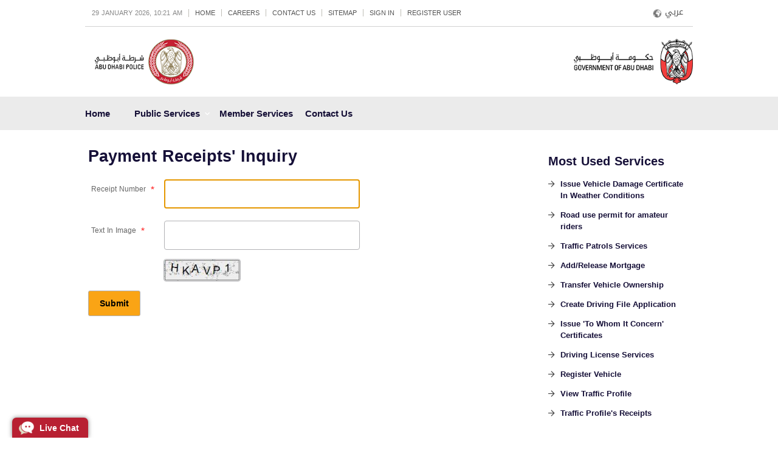

--- FILE ---
content_type: text/html; charset=utf-8
request_url: https://es.adpolice.gov.ae/TrafficServices/PublicServices/ReceiptsInquiry.aspx?Culture=en
body_size: 36540
content:


<!DOCTYPE html PUBLIC "-//W3C//DTD XHTML 1.0 Transitional//EN" "http://www.w3.org/TR/xhtml1/DTD/xhtml1-transitional.dtd">
<html xmlns="http://www.w3.org/1999/xhtml" >
<head id="ctl00_Head1">
<script async src="https://www.googletagmanager.com/gtag/js?id=UA-111004507-1"></script>
<script>
  window.dataLayer = window.dataLayer || [];
  function gtag(){dataLayer.push(arguments);}
  gtag('js', new Date());

  gtag('config', 'UA-111004507-1');
gtag('config', 'UA-111004507-4');
</script>
    <meta http-equiv="Content-Type" content="text/html; charset=utf-8" /><meta name="HandheldFriendly" content="true" /><meta name="viewport" content="user-scalable=no, width=device-width, initial-scale=1.0" /><meta name="apple-mobile-web-app-capable" content="yes" /><title>
	Abu Dhabi Police GHQ - e-Services - Payment Receipt' Inquiry
</title>
    <script src="/TrafficServices/JS/CommonScripts.js?id=123" type="text/javascript"></script>
    <link id="ctl00_styleDefult" rel="stylesheet" type="text/css" href="/TrafficServices/CSS/stylesEn.css" /><link id="ctl00_styleBlue1" rel="stylesheet" type="text/css" /><link id="ctl00_styleBlue2" rel="stylesheet" type="text/css" href="/TrafficServices/CSS/en-theme.css" /><link id="ctl00_styleBlined" rel="stylesheet" type="text/css" />
    <link rel="stylesheet" href="/TrafficServices/CSS/chat-style.css">
    <link href="/TrafficServices/CSS/AdpNew.css" rel="stylesheet" />
    <link href="/TrafficServices/CSS/fontawesome-all.min.css" rel="stylesheet" />
    <link rel="stylesheet" type="text/css" href="/TrafficServices/CSS/mobile-en.css" />
 <link href="/TrafficServices/CSS/AdpNewUpdated.css" rel="stylesheet" />
    <script src="/TrafficServices/JS/jquery-3.2.1.min.js" type="text/javascript"></script>
    <script src="/TrafficServices/JS/aes.js" type="text/javascript"></script>
    
    <link rel="shortcut icon" href="/TrafficServices/Images/favicon.ico" />
</head>

<body>
<form name="aspnetForm" method="post" action="./ReceiptsInquiry.aspx?Culture=en" onsubmit="javascript:return WebForm_OnSubmit();" onkeypress="javascript:return WebForm_FireDefaultButton(event, 'ctl00_ContentPlaceHolder1_btnSubmit')" id="aspnetForm">
<div>
<input type="hidden" name="__LASTFOCUS" id="__LASTFOCUS" value="" />
<input type="hidden" name="__EVENTTARGET" id="__EVENTTARGET" value="" />
<input type="hidden" name="__EVENTARGUMENT" id="__EVENTARGUMENT" value="" />
<input type="hidden" name="__VIEWSTATE" id="__VIEWSTATE" value="/[base64]/[base64]/[base64]/[base64]/SVQ9VFMmQ3VsdHVyZT1lbmRkGAEFHl9fQ29udHJvbHNSZXF1aXJlUG9zdEJhY2tLZXlfXxYBBSRjdGwwMCRDb250ZW50UGxhY2VIb2xkZXIxJGltZ0NhcHRjaGHklnk+336xE4Aw/6G/SBa7wpbehw==" />
</div>

<script type="text/javascript">
//<![CDATA[
var theForm = document.forms['aspnetForm'];
if (!theForm) {
    theForm = document.aspnetForm;
}
function __doPostBack(eventTarget, eventArgument) {
    if (!theForm.onsubmit || (theForm.onsubmit() != false)) {
        theForm.__EVENTTARGET.value = eventTarget;
        theForm.__EVENTARGUMENT.value = eventArgument;
        theForm.submit();
    }
}
//]]>
</script>


<script src="/TrafficServices/WebResource.axd?d=u6a1ShgHp8oy3Xk0QdrLMpAZkyIUYqBxBKeldwOU4P6dLogVK-mcAZiul1SNKO3WPSo9E5ReaYpR-i_KY-zUIIvP8Pg1&amp;t=638563416220000000" type="text/javascript"></script>


<script src="/TrafficServices/ScriptResource.axd?d=6hLyjAcM7mMpagd6mPirDaGnpxhyNFsx_RGvWcnttD6XIBdWgc35c_jPkvEoAWfdCfg5dEmsvk-gT0eVVGQHkBEMH3roTzzvlo9Fu-NktlENg902PREFLxoKj1F9fCs4uUMq3GqeXV_nwHg5fszlGZ7R5Zs1&amp;t=ffffffffba22f784" type="text/javascript"></script>
<script src="/TrafficServices/ScriptResource.axd?d=bJ6lEkqW73eofv6KIfeL76qo7p1VFVHnOMqo_OI324AF_Lm-3-WFOX5mNCr-ECh8jlbCFJl6ZbYyAW7InPvhBMXynzZB8sByeUCkC417mfylg_UyGpQQLOdsmQOQFfXhAM5qS9w17eqEPGB3ABhk8Qu_aPl8JFlVYvVDPYcUL7JolZiz0&amp;t=ffffffffc820c398" type="text/javascript"></script>
<script type="text/javascript">
//<![CDATA[
if (typeof(Sys) === 'undefined') throw new Error('ASP.NET Ajax client-side framework failed to load.');
//]]>
</script>

<script src="/TrafficServices/ScriptResource.axd?d=j0BGWHGcnYf2jl-slH2s31YMVxfr1PwSdmUseJvsq1QVA4qcGb1MfAd-W7qa8s5gHQc8lrwbbqDbsQ44P3BLGOQoa_xvkEbKfYJodXn99YfJ6Edjt57Qx1A_-nyVuU8_3PcX6rjdoVv6ukcXqZNOpiwZpFFvnOJjNbMT8Wz138KgCs7d2C79jQtlJkAI-ECfrdWNVA2&amp;t=ffffffffc820c398" type="text/javascript"></script>
<script src="../JS/script.js" type="text/javascript"></script>
<script src="../JS/CommonScripts.js" type="text/javascript"></script>
<script src="/TrafficServices/WebResource.axd?d=wFg5YG1XvNPogQC7sDkzj_DIy9v4KrHqdBW6r9zwLMYXgw-YGSELsS4jXxiid_o2OGBTz5ZwTuQGNojpymyjnctg5e41&amp;t=638563416220000000" type="text/javascript"></script>
<script type="text/javascript">
//<![CDATA[
function WebForm_OnSubmit() {
if (typeof(ValidatorOnSubmit) == "function" && ValidatorOnSubmit() == false) return false;
return true;
}
//]]>
</script>

<div>

	<input type="hidden" name="__VIEWSTATEGENERATOR" id="__VIEWSTATEGENERATOR" value="03BEFB07" />
	<input type="hidden" name="__EVENTVALIDATION" id="__EVENTVALIDATION" value="/wEdAAZsG/+SyBRJQBkejXn222BUhdVIpo2g4FjOeRikOZ3kd5stqO7o7MabWdIexo1NHBGCYJ9OpjIoW1Y5CNbu+EAntouOodi99+eGsoabcN8l880fuEgtH2WBdB9YI/l4FYun28Kd1Zb2ysJK+zMoVER6jddh3A==" />
</div>

<div class="container-tbl-sticknav" id="Container">

            <script type="text/javascript">
        (function($) {
        $.fn.menumaker = function(options) {  
         var cssmenu = $(this), settings = $.extend({
           format: "dropdown",
           sticky: false
         }, options);
         return this.each(function() {
           $(this).find(".button-res").on('click', function(){
             $(this).toggleClass('menu-opened');
             var mainmenu = $(this).next('ul');
             if (mainmenu.hasClass('open')) { 
               mainmenu.slideToggle().removeClass('open');
             }
             else {
               mainmenu.slideToggle().addClass('open');
               if (settings.format === "dropdown") {
                 mainmenu.find('ul').show();
               }
             }
           });
           cssmenu.find('li ul').parent().addClass('has-sub');
        multiTg = function() {
             cssmenu.find(".has-sub").prepend('<span class="submenu-button"></span>');
             cssmenu.find('.submenu-button').on('click', function() {
               $(this).toggleClass('submenu-opened');
               if ($(this).siblings('ul').hasClass('open')) {
                 $(this).siblings('ul').removeClass('open').slideToggle();
               }
               else {
                 $(this).siblings('ul').addClass('open').slideToggle();
               }
             });
           };
           if (settings.format === 'multitoggle') multiTg();
           else cssmenu.addClass('dropdown');
           if (settings.sticky === true) cssmenu.css('position', 'fixed');
        resizeFix = function() {
          var mediasize = 700;
             if ($( window ).width() > mediasize) {
               cssmenu.find('ul').show();
             }
             if ($(window).width() <= mediasize) {
               cssmenu.find('ul').hide().removeClass('open');
             }
           };
           resizeFix();
           return $(window).on('resize', resizeFix);
         });
          };
        })(jQuery);

        (function($){
        $(document).ready(function(){
        $("#cssmenu").menumaker({
           format: "multitoggle"
        });
        });
        })(jQuery);
        </script>
 
        <div class="top-quick-nav">
            


            <div class="quicklinks no-border dateandtime">
                29 January 2026, 10:21 AM                
            </div>
            <div class="quicklinks">
            
                <a id="ctl00_HeaderLinks2_hpHome" href="https://www.adpolice.gov.ae/en/">Home</a>
            </div>
            
            
            <div class="quicklinks">
                <a id="ctl00_HeaderLinks2_hpJobs" href="https://hr.adpolice.gov.ae" target="_blank">Careers</a>
            </div>
            
            
            
            <div class="quicklinks">
               
                <a id="ctl00_HeaderLinks2_hpSuggestions" href="Suggestions.aspx?Culture=en">Contact Us</a>
            </div>
            
            <div class="quicklinks">
                <a id="ctl00_HeaderLinks2_hpSiteMap" href="SiteMap.aspx?Culture=en">Sitemap</a>
            </div> 
             
            
                <div class="quicklinks">
                <a id="ctl00_HeaderLinks2_hpLogin" href="../Registration/Login.aspx?Culture=en">Sign in</a>
                
                </div>
            
            <div class="quicklinks">
                
                <a id="ctl00_HeaderLinks2_hpRegister" href="../Registration/Login.aspx?Culture=en" style="border:0px;">Register User</a>
                
            </div>
            
            <div width="50" valign="top" class="changeLanguae">
                <a id="ctl00_HeaderLinks2_btnLang" href="javascript:__doPostBack(&#39;ctl00$HeaderLinks2$btnLang&#39;,&#39;&#39;)">عربي</a>
            </div>
            </uc2:headerlinks>
            
            <select class="top-quick-nav-resp">
                <option>Home</option>
                <option>Careers</option>
                <option>Contact Us</option>
                <option>Sitemap</option>
                <option>Help</option>
                <option>Sign In</option>
                
            </select>
        </div>
        
</div>
        

  
    <section class="header-top-wrap">
            <div class="container">
                <div class="row">
                    <div class="col-md-8 col-sm-8">
                        <a href="https://es.adpolice.gov.ae/TrafficServices/Default.aspx?Culture=en" class="header-wrap logo-adp" id="leftLogo">
                            <img src='/TrafficServices/images/logo_adp_new.png' class="logo logo-swap-ar" alt="Abu Dhabi Police" title="Abu Dhabi Police">
                        </a>
                    </div>
                    <div class="col-md-4 col-sm-4">
                        <a href="https://es.adpolice.gov.ae/TrafficServices/Default.aspx?Culture=en" class="header-wrap" id="rightLogo">
                            <img src='/TrafficServices/images/logo.png' class="logo logo-swap-ar" alt="Abu Dhabi Police" title="Abu Dhabi Police">
                        </a>
                    </div>

                </div>
            </div>
        </section>
    <header>
      <nav id='cssmenu'>
        <div id="head-mobile"></div>
        <div class="button-res"></div>
        <ul>
              <li><a href="/TrafficServices/Default.aspx?Culture=en">Home</a></li>
              <li><a href="/TrafficServices/PublicServices/Default.aspx?Culture=en">Public Services</a>
                  <ul>       
                        <li><a href="/TrafficServices/PublicServices/MaterialsInquiry.aspx?Culture=en">Traffic Fines Materials Inquiry</a></li>
                        <li><a href="/TrafficServices/PublicServices/AccidentsInquiry.aspx?Culture=en&mode=update">Vehicle Accidents Inquiry</a></li>
                        <li><a href="/TrafficServices/PublicServices/ReceiptsInquiry.aspx?Culture=en">Payment Receipts Inquiry</a></li>
                        <li><a href="/TrafficServices/PublicServices/CertificateInquiry.aspx?Culture=en">Vehicle Certificates Inquiry</a></li>
                        <li><a href="/TrafficServices/PublicServices/ReservedPlatesInquiry.aspx?Culture=en">Reserved Plates Inquiry</a></li>
                        <li><a href="/TrafficServices/FinesPublic/Inquiry.aspx?Culture=en">Traffic Fines Inquiry</a></li>
                                <li><a href="/TrafficServices/PublicServices/RegisteredVehicles.aspx?Culture=en">Registered Vehicles Inquiry</a></li>
                                <li><a href="/TrafficServices/PublicServices/WhomItConcern.aspx?Culture=en">"Whom It Concern" Certificates Inquiry"</a></li>
                  </ul>
              </li>
              <li><a href="/TrafficServices/MemberServices/Default.aspx?Culture=en">Member Services</a></li>
              <li><a href="https://cas.adpolice.gov.ae/" target="_blank">Contact Us</a></li>
        </ul>
      </nav>
    </header>
    <div class="container-tbl">
  <div id="marquee">
    <span class="marquee-text">
    </span>
    <!-- TODO : login user profile V.Bar -->
    
<div id="Header2">
    
        <div class="color-change-tbl">
            
            <div class="item-tbl">
            
                <td id="ctl00_Notifier1_tdName" class="Welcome" align="left">
                
                
               </td>
 
            </div>
            
            <div class="item-tbl">
                
                <marquee id="ctl00_Notifier1_mrqNotification" behavior="scroll" class="marquee-text" onmouseout="this.start();" onmouseover="this.stop();" scrollamount="3" direction="left">
                
                </marquee>
          
            </div>
            
            <div class="item-tbl" style="display:none;">
                
                &nbsp;<span id="ctl00_Notifier1_lblLoginDateCap">Login Time</span>
                <span id="ctl00_Notifier1_lblLoginDate"></span>
                
            </div>
            
         
            
            
            
   <div class="settings-tbl">
	<div class="txt-zoom">
		 <a id="ctl00_Notifier1_LargeFont" title="Large Font" href="javascript:ChangeFontSizeLrg()" class="lrgtxt">A</a>
		 <span>/</span>
		 <a id="ctl00_Notifier1_RegularFont" title="Regular Font" href="javascript:ChangeFontSizeMed()" Class="medtxt">A</a>
		 <span>/</span>
		 <a id="ctl00_Notifier1_SmallFont" title="Small Font" href="javascript:ChangeFontSizeSml()" Class="smltxt">A</a>
	</div>
	<div class="theme-change">
	    <a id="ctl00_Notifier1_gold" title="Gold" Class="gold" href="PageStyle.aspx?them=gold"></a>
		<span>/</span>
		<a id="ctl00_Notifier1_green" title="Green" Class="green" href="PageStyle.aspx?them=green"></a>
		<span>/</span>
		<a id="ctl00_Notifier1_blue" title="Blue" Class="blue" href="PageStyle.aspx?them=blue"></a>
		<span>/</span>
		<a id="ctl00_Notifier1_red" title="Red" Class="red" href="PageStyle.aspx?them=red"></a>
	</div>
	<div class="blind-tbl">
		<span>/</span>
		<a href="/TrafficServices/PublicServices/PageStyle.aspx?them=accessibility">
		<img src="../images/eye-ico.jpg" id="ctl00_Notifier1_BlackWhite" alt="color blind" title="Black &amp; White" />
		</a>
	</div>
	<div class="ico-btntbl">
		<span>/</span>
		<a id="ctl00_Notifier1_contactus" class="icon-call-out" title="Contact Us" href="Suggestions.aspx?Culture=en"></a>
		
		<span>/</span>
		<a id="ctl00_Notifier1_Print" href="javascript:PrintPreview(&#39;tdPrint&#39;,location.search.split(&#39;Culture=&#39;)[1]);" Class="icon-printer" title="Print"></a>
		<span>/</span>
		<a id="ctl00_Notifier1_SignOut" class="icon-logout" title="Sign Out" href="Logout.aspx?Culture=ar"></a>
		<span>/</span>
		<a id="ctl00_Notifier1_Home" class="icon-home" title="Home" href="../MemberServices/Default.aspx?Culture=en"></a>						
	</div>
</div>
            
            


</div> 
</div> 


    <!-- TODO : login user profile V.Bar -->
   </div>
    <div class="breadcrumb-tbl-resp">
        </span>
        <div class="quicklink-tbl">
            
            
            
        </div>
    </div>
    

<div id="Repeater">
    <div id="pageinsideBG">
        <div id="tableHolderInner" class="home-detail-tbl">
        <div id="tdPrint">
        <script type="text/javascript">
//<![CDATA[
Sys.WebForms.PageRequestManager._initialize('ctl00$ScriptManager1', 'aspnetForm', [], [], [], 90, 'ctl00');
//]]>
</script>

            
            
            <div class="ctnt-placeholder-new frame-left">
                

<span id="ctl00_ContentPlaceHolder1_lblHeader" class="PageHeaderTitles">Payment Receipts' Inquiry</span>
    <div class="line-seperator"></div>
<div class="new-form-tbl">
    <div class="item">
        <label>
            <span id="ctl00_ContentPlaceHolder1_lblReceiptNo" class="CaptionLabel required-field">Receipt Number</span>            
        </label>
        <div class="field-tbl">
            <input name="ctl00$ContentPlaceHolder1$txtReceiptNo" type="text" id="ctl00_ContentPlaceHolder1_txtReceiptNo" class="TextBox" autocomplete="off" onKeyDown="return numOnly(event)" onKeyPress="return numOnly(event)" onPaste="javascript:return false;" />
        </div>
        <div class="error-tbl">
           <span id="ctl00_ContentPlaceHolder1_RequiredFieldValidator1" style="color:Red;visibility:hidden;">*</span>
        </div>    
    </div>
    <div class="item">
        <label>
            <span id="ctl00_ContentPlaceHolder1_lblCaptcha" class="CaptionLabel required-field">Text In Image</span>
        </label>
           
    <div class="field-tbl">
            <input name="ctl00$ContentPlaceHolder1$txtCaptcha" type="text" id="ctl00_ContentPlaceHolder1_txtCaptcha" tabindex="2" class="TextBox" autocomplete="off" />
        </div>  
        <div class="error-tbl">
            <span id="ctl00_ContentPlaceHolder1_RequiredFieldValidator3" style="color:Red;font-size:8pt;visibility:hidden;">*</span>
        </div>   
    </div>
    <div class="item">
    <input type="image" name="ctl00$ContentPlaceHolder1$imgCaptcha" id="ctl00_ContentPlaceHolder1_imgCaptcha" tabindex="5" Text="New Image" src="../CaptchaHandler.ashx?captchaId=10:21:00 ص" style="border-width:0px;height:35px;width:125px;min-width:auto !Important" />
    </div>
    <div class="item">
        <input type="submit" name="ctl00$ContentPlaceHolder1$btnSubmit" value="Submit" onclick="if(typeof(Page_ClientValidate)==&#39;function&#39;){if(Page_ClientValidate(2)==false){Page_BlockSubmit=false;return false;}} this.value=this.value+&#39;...&#39;; this.disabled=true;__doPostBack(&#39;ctl00$ContentPlaceHolder1$btnSubmit&#39;,&#39;&#39;);WebForm_DoPostBackWithOptions(new WebForm_PostBackOptions(&quot;ctl00$ContentPlaceHolder1$btnSubmit&quot;, &quot;&quot;, true, &quot;2&quot;, &quot;&quot;, false, false))" id="ctl00_ContentPlaceHolder1_btnSubmit" class="button" />
    </div>
      
</div>







            </div>
                  
            
         <div class="frame-right">
                    <div class="useful-link-tbl">
                        <h3>Most Used Services</h3>
                        <div class="links-tbl">
                            <table id="ctl00_dtlServices" cellspacing="0" border="0" style="border-collapse:collapse;">
	<tr>
		<td>
                                   <i class="far fa-arrow-right"></i>  <a id="ctl00_dtlServices_ctl00_hplHeader" href="../Vehicles/MyVehicles.aspx?Culture=en&amp;Mode=LIC" target="_blank">Issue Vehicle Damage Certificate In Weather Conditions</a>
                                </td>
	</tr><tr>
		<td>
                                   <i class="far fa-arrow-right"></i>  <a id="ctl00_dtlServices_ctl01_hplHeader" href="../ActivityPermits/NewActivityPermitsList.aspx?Culture=en" target="_blank">Road use permit for amateur riders</a>
                                </td>
	</tr><tr>
		<td>
                                   <i class="far fa-arrow-right"></i>  <a id="ctl00_dtlServices_ctl02_hplHeader" href="../OtherServices/Default.aspx?Culture=en" target="_blank">Traffic Patrols Services</a>
                                </td>
	</tr><tr>
		<td>
                                   <i class="far fa-arrow-right"></i>  <a id="ctl00_dtlServices_ctl03_hplHeader" href="../Vehicles/MyVehicles.aspx?Culture=en" target="_blank">Add/Release Mortgage</a>
                                </td>
	</tr><tr>
		<td>
                                   <i class="far fa-arrow-right"></i>  <a id="ctl00_dtlServices_ctl04_hplHeader" href="../Vehicles/MyVehicles.aspx?Culture=en" target="_blank">Transfer Vehicle Ownership</a>
                                </td>
	</tr><tr>
		<td>
                                   <i class="far fa-arrow-right"></i>  <a id="ctl00_dtlServices_ctl05_hplHeader" href="../Drivers/CreateFileApp.aspx?Culture=en" target="_blank">Create Driving File Application</a>
                                </td>
	</tr><tr>
		<td>
                                   <i class="far fa-arrow-right"></i>  <a id="ctl00_dtlServices_ctl06_hplHeader" href="../Vehicles/MyVehicles.aspx?Culture=en" target="_blank">Issue 'To Whom It Concern' Certificates</a>
                                </td>
	</tr><tr>
		<td>
                                   <i class="far fa-arrow-right"></i>  <a id="ctl00_dtlServices_ctl07_hplHeader" href="../Drivers/TransactionalServices.aspx?IT=DL&amp;Culture=en" target="_blank">Driving License Services</a>
                                </td>
	</tr><tr>
		<td>
                                   <i class="far fa-arrow-right"></i>  <a id="ctl00_dtlServices_ctl08_hplHeader" href="../Vehicles/IssueNewVehicleRegistration.aspx?Culture=en" target="_blank">Register Vehicle</a>
                                </td>
	</tr><tr>
		<td>
                                   <i class="far fa-arrow-right"></i>  <a id="ctl00_dtlServices_ctl09_hplHeader" href="../TrafficProfile/TrafficProfile.aspx?Culture=en" target="_blank">View Traffic Profile</a>
                                </td>
	</tr><tr>
		<td>
                                   <i class="far fa-arrow-right"></i>  <a id="ctl00_dtlServices_ctl10_hplHeader" href="../OtherServices/Receipts.aspx?IT=TS&amp;Culture=en" target="_blank">Traffic Profile's Receipts</a>
                                </td>
	</tr>
</table>
                    
                        </div>
                    </div>



                    <div class="advt-banners-new green-thm gold-thm blue-thm">
                        <a href="https://mail.adpolice.gov.ae" target="_blank" class="banner02">
                            Inquire Affairs <br />Office
                            <i class="far fa-arrow-right"></i>
                        </a>
                        <a href="https://cas.adpolice.gov.ae" target="_blank" class="banner03">
                            Opinion <br />and Complaints
                            <i class="far fa-arrow-right"></i>
                        </a>
                        
                    </div>
                </div>
         </div>
         </div>
    </div>
</div>
</div>  

<div class="container-tbl">
    <div id="footerContainer">
         
        
    </div>
</div>
   <footer class="footer">
                                        <div class="container">

                                            <div class="nav-udp">
                                                <item>
                                                    <h4>More</h4>
                                                    <ul>
                                                       <li>
                                                            <a href="https://www.adpolice.gov.ae/en/terms.conditions.aspx" class="hvr-underline-from-center" id="footerlblfaq" target="blank_">Terms & Conditions</a>
                                                        </li>
                                                        <li>
                                                            <a href="https://www.adpolice.gov.ae/en/accessibilitypolicy.aspx" class="hvr-underline-from-center" id="footerlblprivacypolicy" target="blank_">Accessbility Policy</a>
                                                        </li>
                                                        <li>
                                                            <a href="https://www.adpolice.gov.ae/en/privacypolicy.aspx" class="hvr-underline-from-center" id="footerlblmap" target="blank_">Privacy Policy </a>
                                                        </li>
                                                        
                                                        <li>
                                                            <a href="https://www.adpolice.gov.ae/en/Copyright.reproduction.aspx" class="hvr-underline-from-center" id="footerlblevacuvation" target="blank_">Copyright</a>
                                                        </li>
                                                       
                                                        <li>
                                                            <a href="https://www.adpolice.gov.ae/en/Disclaimer.aspx" class="hvr-underline-from-center" id="footerlblcopyrights" target="blank_">Disclaimer</a>
                                                        </li>
                                                    </ul>
                                                </item>
                                                <item>
                                                    <h4>Support</h4>
                                                    <ul>
                                                         <li>
                                                            <a href="https://www.adpolice.gov.ae/_data/global/files/GHQ%20English-01.pdf" class="hvr-underline-from-center" id="footerlbltandc" target="blank_">Customer Service Charter</a>
                                                        </li>
                                                        <li>
                                                            <a href="/TrafficServices/PublicServices/Sitemap.aspx?Culture=en" class="hvr-underline-from-center" id="footerlblproperty" target="blank_"> Site Map</a>
                                                        </li>
                                                         <li>
                                                            <a href="#" class="hvr-underline-from-center" target="blank_">Contact Us</a>
                                                        </li>
                                                    </ul>
                                                </item>
                                                <item>
                                                    <h4>Follow Us</h4>
                                                    <ul>
                                                        <li>
                                                            <a href="https://www.facebook.com/ADPoliceHQ/" target="blank_">
                                                                <i class="fab fa-facebook"></i> Facebook
                                                            </a>
                                                        </li>
                                                        <li>
                                                            <a href="https://twitter.com/ADPoliceHQ" target="blank_">
                                                               <i class="fab fa-twitter"></i> Twitter
                                                            </a>
                                                        </li>
                                                        <li>
                                                            <a href="https://www.youtube.comchannel/UCLqu78o49yHSQTOUEWh-8vg" target="blank_">
                                                               <i class="fab fa-youtube"></i>  YouTube
                                                            </a>
                                                        </li>
                                                        <li>
                                                            <a href="https://www.instagram.com/adpolicehq/" target="blank_">
                                                              <i class="fab fa-instagram"></i>  Instagram
                                                            </a>
                                                        </li>
                                                        <li>
                                                            <a href="http://adpmainsrv/en/_layouts/15/listfeed.aspx?List=2b20890f-fd1f-4b6c-b046-471f7884dc7e" id="rssfeedlink" target="blank_">
                                                               <i class="fal fa-rss"></i>  RSS
                                                            </a>
                                                        </li>
                                                    </ul>
                                                </item>
                                                <item class="govt-logos">
                                                    <ul>
                                                        <li><img src="/TrafficServices/Images/f-logo03.png" /></li>
                                                        <li><img src="/TrafficServices/Images/f-logo01.png" /></li>
                                                        <li><img src="/TrafficServices/Images/f-logo02.png" /></li>
                                                    </ul>
                                                </item>

                                            </div>

                                            
                                            <div class="row">
                                                <div class="col-md-12">
                                                    <div class="copy-right" id="lblcopyrightstext">Abu Dhabi Police © All Rights Reserved</div>

                                                    <div class="appstore-links">
                                                        <a class="appstore"></a>
                                                        <a class="playstore"></a>
                                                    </div>
                                                </div>
                                            </div>
                                           
                                        </div>
                                    </footer>  

<script type="text/javascript">
//<![CDATA[
var Page_Validators =  new Array(document.getElementById("ctl00_ContentPlaceHolder1_RequiredFieldValidator1"), document.getElementById("ctl00_ContentPlaceHolder1_RequiredFieldValidator3"));
//]]>
</script>

<script type="text/javascript">
//<![CDATA[
var ctl00_ContentPlaceHolder1_RequiredFieldValidator1 = document.all ? document.all["ctl00_ContentPlaceHolder1_RequiredFieldValidator1"] : document.getElementById("ctl00_ContentPlaceHolder1_RequiredFieldValidator1");
ctl00_ContentPlaceHolder1_RequiredFieldValidator1.controltovalidate = "ctl00_ContentPlaceHolder1_txtReceiptNo";
ctl00_ContentPlaceHolder1_RequiredFieldValidator1.errormessage = "*";
ctl00_ContentPlaceHolder1_RequiredFieldValidator1.validationGroup = "2";
ctl00_ContentPlaceHolder1_RequiredFieldValidator1.evaluationfunction = "RequiredFieldValidatorEvaluateIsValid";
ctl00_ContentPlaceHolder1_RequiredFieldValidator1.initialvalue = "";
var ctl00_ContentPlaceHolder1_RequiredFieldValidator3 = document.all ? document.all["ctl00_ContentPlaceHolder1_RequiredFieldValidator3"] : document.getElementById("ctl00_ContentPlaceHolder1_RequiredFieldValidator3");
ctl00_ContentPlaceHolder1_RequiredFieldValidator3.controltovalidate = "ctl00_ContentPlaceHolder1_txtCaptcha";
ctl00_ContentPlaceHolder1_RequiredFieldValidator3.validationGroup = "2";
ctl00_ContentPlaceHolder1_RequiredFieldValidator3.evaluationfunction = "RequiredFieldValidatorEvaluateIsValid";
ctl00_ContentPlaceHolder1_RequiredFieldValidator3.initialvalue = "";
//]]>
</script>


<script type="text/javascript">
//<![CDATA[

var Page_ValidationActive = false;
if (typeof(ValidatorOnLoad) == "function") {
    ValidatorOnLoad();
}

function ValidatorOnSubmit() {
    if (Page_ValidationActive) {
        return ValidatorCommonOnSubmit();
    }
    else {
        return true;
    }
}
        WebForm_AutoFocus('ctl00_ContentPlaceHolder1_txtReceiptNo');
document.getElementById('ctl00_ContentPlaceHolder1_RequiredFieldValidator1').dispose = function() {
    Array.remove(Page_Validators, document.getElementById('ctl00_ContentPlaceHolder1_RequiredFieldValidator1'));
}

document.getElementById('ctl00_ContentPlaceHolder1_RequiredFieldValidator3').dispose = function() {
    Array.remove(Page_Validators, document.getElementById('ctl00_ContentPlaceHolder1_RequiredFieldValidator3'));
}
//]]>
</script>
</form>
<a id="chat" class="chat-btn" onclick="loadChatbox()">Live Chat</a>
<div class="chatbox" id="chatbox">
<script>
document.write('<div id="smartchatbox_img901621879" style="width: 380px; height: 470px; overflow: hidden; margin: auto; padding: 0; position:relative; top:-34px;">');
document.write('<div id="smartchatbox901621879" style="width: 100%; height: 450px; overflow: hidden; margin: auto; padding: 0; border:0; ">');
document.write('<iframe src="https://es.adpolice.gov.ae/webapi/SimpleSamples812/ChatHA/ChatPanel.aspx" scrolling="no" frameborder="0" width="380px" height="470px" style="border:0; margin:0; padding: 0;">');
document.write('</iframe></div></div>');
</script>
<div id="close-chat" onclick="closeChatbox()">&times;</div>
<div id="minim-chat" onclick="minimChatbox()"><span class="minim-button">&minus;</span></div>
<div id="maxi-chat" onclick="loadChatbox()"><span class="maxi-button">&plus;</span></div>
</div>

<script>
function loadChatbox(){var e=document.getElementById("minim-chat");e.style.display="block";var e=document.getElementById("maxi-chat");e.style.display="none";var e=document.getElementById("chatbox");e.style.margin="0";}
function closeChatbox(){var e=document.getElementById("chatbox");e.style.margin="0 0 -1500px 0";}
function minimChatbox(){var e=document.getElementById("minim-chat");e.style.display="none";var e=document.getElementById("maxi-chat");e.style.display="block";var e=document.getElementById("chatbox");e.style.margin="0 0 -460px 0";}
</script>
</body>
</html>



--- FILE ---
content_type: text/html; charset=utf-8
request_url: https://es.adpolice.gov.ae/TrafficServices/CSS/en-theme.css
body_size: 2280
content:


<HTML>
<HEAD id="HEAD1" dir="rtl"><title>
	Abu Dhabi Police GHQ - e-Services - Fine's Details
</title><meta name="viewport" content="width = device-width, initial-scale = 1.0, minimum-scale = 1, maximum-scale = 1, user-scalable = no" /><meta name="apple-mobile-web-app-title" content="ADP Rating App" /><meta name="apple-mobile-web-app-capable" content="yes" /><meta http-equiv="Content-Type" content="text/html; charset=utf-8" /><link rel="shortcut icon" href="../finespublic/images/ico.png" type="image/x-icon" /><link rel="stylesheet" href="../finespublic/stylesheets/screen.css?5" /></HEAD>
<BODY style="background-color:#FFFFFF"  >
<form name="form1" method="post" action="./en-theme.css?TIC=TrafficServices&amp;Culture=CSS&amp;BE=en-theme.css" id="form1">
<div>
<input type="hidden" name="__VIEWSTATE" id="__VIEWSTATE" value="/wEPDwUKLTM2NjYxOTgxMg8WAh4TVmFsaWRhdGVSZXF1ZXN0TW9kZQIBFgICAw9kFgJmD2QWAmYPDxYEHgRUZXh0BSJFeGVjdXRpb24gZXJyb3IuLiBQbGVhc2UgdHJ5IGFnYWluHgdWaXNpYmxlZ2RkZHfCRgXkSgjG9uJFBf0TGSb7BqN0" />
</div>

<div>

	<input type="hidden" name="__VIEWSTATEGENERATOR" id="__VIEWSTATEGENERATOR" value="5DCAD767" />
	<input type="hidden" name="__EVENTVALIDATION" id="__EVENTVALIDATION" value="/wEdAAJKf09ukAO7hNwwNGuQeRSbLZd9skUgOf2YFWmBNV5BujzylYVhY2mrt996Ysak7aY0zI3w" />
</div>
    <div class="for-portrait"></div>
    <header>
    <nav>
        <a class="logo"><img src="https://adpapp.adpolice.gov.ae/feedback/images/icons/logo.png"/></a>
        <a  class="name"><span> Abu Dhabi Police </span> Fine's Details</a>
    </nav>
</header>
    <div id="divContainer" class="app-container" style="text-align:left" dir="ltr">
        <div>
            <br /><br />
            <span id="lblError" class="errorlabel">Execution error.. Please try again</span>
        </div>
        <input type="submit" name="btnPayNow" value="الدفع الفوري   |   Pay Now" id="btnPayNow" class="pay-now" />
  </div>
    
  <footer>© 2021 - Abu Dhabi Police. All rights reserved.</footer>


</form>
</BODY>

</HTML>

--- FILE ---
content_type: text/html; charset=utf-8
request_url: https://es.adpolice.gov.ae/webapi/SimpleSamples812/ChatHA/ChatPanel.aspx
body_size: 10968
content:
<!-- Version 8.1.200.02 -->
<!--(C) 2000-2012 Genesys Telecommunications Laboratories, Inc. -->


<!DOCTYPE html PUBLIC "-//W3C//DTD XHTML 1.0 Transitional//EN" "http://www.w3.org/TR/xhtml1/DTD/xhtml1-transitional.dtd">

<html xmlns="http://www.w3.org/1999/xhtml" >
<head>
    <link rel="stylesheet" type="text/css" href="../Resources/StyleSheet.css"/>
	<link rel="stylesheet" type="text/css" href="adp-chat-new.css"/>
    <title>Genesys Multimedia 8.1.2 Samples. Chat.</title>
</head>

<body style="background-image:url(../Resources/Images/1x1_white_filler.png)" onload="javascript:window_onload();" onunload="javascript:window_onunload();" class="samplesBody">
<script src="../Resources/helper.js" type="text/javascript" ></script>
<script type="text/javascript">
var ActionColor			= "FF00FF";
var NickNameColor		= "0000CD";
var AgentNickNameColor  = "008000";
var ClientMessageColor	= "000000";
var AgentMessageColor	= "708090";
var ErrorColor			= "FF0000"
var SessionID			= "";
var bCommandFrameReady	= false;
var bConnected			= false;

function window_onload ()
{
//Muhannad
 var emailAddress = getURLParameter  ('EmailAddress')
 if(emailAddress) {
 document.getElementsByName('EmailAddress')[0].value = emailAddress;
 document.getElementsByName('EmailAddress')[0].disabled=true; 
 }
 
 var lastName = getURLParameter  ('LastName')
 if(lastName) {
 document.getElementsByName('LastName')[0].value = lastName; 
 document.getElementsByName('LastName')[0].disabled=true; 
 }
 
 var firstName = getURLParameter  ('FirstName')
 if(firstName) {
 document.getElementsByName('FirstName')[0].value = firstName; 
 document.getElementsByName('FirstName')[0].disabled=true; 
 }
 
 var mobileNo = getURLParameter  ('MobileNo')
 if(mobileNo) {
 document.getElementsByName('MobileNo')[0].value = mobileNo; 
 document.getElementsByName('MobileNo')[0].disabled=true; 
 }
 
 var emiratesID = getURLParameter('EmiratesID')
 if(emiratesID) {
     document.getElementsByName('EmiratesID')[0].value = emiratesID;
     document.getElementsByName('EmiratesID')[0].disabled = true;
 } 
  document.getElementsByName('Send')[0].style.visibility = "hidden"; 
  

	bCommandFrameReady	= false;
	disconnected();
}

function window_onunload ()
{
}

function on_connect()
{
    if (!bConnected)
       {
 
		 str_cmd = "connect";
        str_first_name = document.forms[0].FirstName.value;
        str_last_name ="";// document.forms[0].LastName.value;
        str_email_address = document.forms[0].EmailAddress.value;
		str_emirates_id = document.forms[0].EmiratesID.value;
        str_subject = document.forms[0].Subject.value;

        var RightNow = new Date();
        str_timeZoneOffset = -1 * RightNow.getTimezoneOffset();
	   return parent.itf.on_connect();
	   
	   
	   }
	   
}

function on_disconnect()
{
    var mainDiv= document.getElementById("transcript") ;
	
	while(mainDiv.hasChildNodes())
	{
		mainDiv.removeChild(mainDiv.lastChild);
	}
	
	return parent.itf.on_disconnect();
}

function on_send()
{
	if (bCommandFrameReady == false)
		return false;
	bCommandFrameReady = false;
	parent.itf.on_send(document.forms[0].message.value);
	document.forms[0].message.value = "";
	document.forms[0].message.focus();
	return false;
}

function message_onkeypress()
{
	if (bConnected == true && bCommandFrameReady == true && document.forms[0].message.value == "")
	{
		bCommandFrameReady = false;
		parent.itf.on_user_typing();
	}
}

function CommandFrameReady(bReady)
{
	bCommandFrameReady = bReady;
}

//function AddMessage (str, color, newline, timestamp)
//{
//	document.forms[0].transcript.value = document.forms[0].transcript.value + "\r\n" + str;
//}

//function show_message(strMessage)
//{
//	document.forms[0].transcript.value = document.forms[0].transcript.value + "\r\n" + strMessage;
//	document.forms[0].transcript.scrollTop = document.forms[0].transcript.scrollHeight;
//}

//function clear_transcript()
//{
//}

//Muhannad
function AddMessage (str, color, newline, timestamp)
{
 
	//document.forms[0].transcript.innerHTML = document.forms[0].transcript.innerHTML + "\r\n" + str;
	document.getElementById("transcript").innerHTML =document.getElementById("transcript").innerHTML + "\r\n" + str;
}

function clear_transcript()
{
   document.getElementById("transcript").value = ""; 
}

function show_message(strMessage)
{
	//debugger;
	if(strMessage.toLowerCase() == 'Chat was finished'.toLowerCase())
		{
			//alert(strMessage);
			return false;
		}
	var mainDiv= document.getElementById("transcript") ;
	var newDiv= document.createElement("div");
		var emptySpan= document.createElement("span");
	var firstName = getURLParameter  ('FirstName');
	
    if(firstName==	strMessage.substring(0,strMessage.indexOf(":")-1))
		newDiv.className="client-class";
	else
		newDiv.className="agent-class";
	newDiv.innerHTML  = strMessage;
	mainDiv.appendChild( newDiv); 
	mainDiv.appendChild( emptySpan); 
	document.getElementById("transcript").scrollTop = document.getElementById("transcript").scrollHeight;
}


function doNothing()
{
}

function connected()
{
		bConnected = true;
		document.getElementsByName('Send')[0].style.visibility = "visible"; 
		document.getElementsByName('Start')[0].style.visibility = "hidden";
		document.getElementsByName('ChatForm')[0].style.display = "none";
		document.getElementsByName('subtitle')[0].style.display = "none";
		document.getElementsByName('chat-message-holder')[0].style.display = "block";
		document.getElementsByName('chat-input-tbl')[0].style.display = "block";
}

function disconnected()
{
	bConnected = false;
		document.getElementsByName('Send')[0].style.visibility = "hidden"; 
		document.getElementsByName('Start')[0].style.visibility = "visible";
		document.getElementsByName('ChatForm')[0].style.display = "block";
		document.getElementsByName('chat-message-holder')[0].style.display = "none";
		document.getElementsByName('subtitle')[0].style.display = "block";
		document.getElementsByName('chat-input-tbl')[0].style.display = "none";
}

function SetSessionID(SID)
{
	SessionID = SID;	
}


//Muhannad
function getURLParameter(name) { 
    name = name.replace(/[\[]/, '\\[').replace(/[\]]/, '\\]');
    var regex = new RegExp('[\\?&]' + name.toLowerCase() + '=([^&#]*)');
    var results = regex.exec(location.search.toLowerCase());
    return results == null ? '' : decodeURIComponent(results[1].replace(/\+/g, ' '));
    }


</script>
<div class="chat-window-holder" id="box">
<h2 class="chat-title"><i class=""></i>Live Chat <!--a class="minimize-tbn" id="close" onclick="closeMe()"></a--><!--a id="maximize" id="openMe" class="minimize-tbn maximize" onclick="openMe()"></a--> </h2>
<div class="field-container">
<form action="ChatPanel.aspx" id="chat_form" onsubmit="javascript:on_send(); return false;">
<!--table element modified by Ahmad -->
    <table style="width:100%" cellspacing="0" dir="ltr" align="left" cellpadding="2">
          <!--tr>
            <td class="samplesSampleTopToolbar">
                <table >
                    <tr >
                        <td style="width:435px" class="samplesSampleNameTitleWhite">Chat High Availability Sample</td>
                        <td style="width:91px" onclick="javascript:on_connect();" class="sampleGreenButtonBig" onmouseover="javascript:MouseOver(this);" onmouseout="javascript:MouseOut(this);">Start</td>
                        <td style="width:91px" onclick="javascript:on_disconnect();" class="sampleRedButtonBig" onmouseover="javascript:MouseOver(this);" onmouseout="javascript:MouseOut(this);">Stop</td>
                        <td style="width:auto" ></td>
                    </tr>
                </table>
            </td>    
         </tr-->
       <tr name="subtitle">
            <td class="samplesSampleParagraph">Fill in your personal information in fields below to proceed.</td>
        </tr>
        <tr>
            <td>
			
			   <table name="ChatForm" class="chat-form">
       				
					<tr>
					    <td><input class="samplesFieldStyle valid" placeholder="Name" type="text" name="FirstName" value=""/></td>
					    <!--<td><input class="samplesFieldStyle valid margin-left-5" placeholder="Last Name" type="text" name="LastName"/ value=""/></td>-->
				    </tr>

       				<tr>
                           <!--modified by Ahmad Abu Saif-->
					    <td colspan="2"><input class="samplesFieldStyle" name="EmailAddress" type="text" placeholder="Email"  value=""  /></td>
				    </tr>
					<tr>
                        <!--modified by Ahmad Abu Saif-->
					    <td colspan="2"><input class="samplesFieldStyle valid" name="MobileNo"  placeholder="Mobile"   type="text"  value=""/></td>
				    </tr>
					<tr>
					    <td colspan="2"><input class="samplesFieldStyle valid" name="EmiratesID"  placeholder="Emirates ID"   type="text"  value=""/></td>
				    </tr>

       				<tr>
					    
					    <td colspan="2">
							<!--input class="samplesFieldStyle" type="text" name="Subject" value=""
							<select class="select-style" name="Subject">
								<option>Subject</option>
								<option>Traffic & Fines</option>
								<option>Driver License Services</option>
								<option>Vehicle Registration Services</option>
								<option>Suggestions & Complaints</option>
								<option>Other</option>
							</select>/-->
							 
						 
							<select class="select-style" name="Subject">
								<option>Other</option>
								<option>Traffic & Fines</option>
								<option>Driver License Services</option>
								<option>Vehicle Registration Services</option>
								<option>Suggestions & Complaints</option>
								 
							</select>
						</td>

				    </tr>
					<tr name='Start'>
						<td class="btn-holder">
							<a class="chat-submit radius-chat pull-left" onclick="javascript:on_connect();">Start Chat</a>
						</td>
					</tr>
				</table>
					
				<div class="chat-message-holder" name="chat-message-holder" style="display:none;">
				
						<div readonly="readonly" cols="10" class="ReadOnlyField" rows="10" id="transcript" name="transcript"></div>
						
				</div>
				<div class="chat-input-tbl" name="chat-input-tbl" style="display:none;">
					<div class="in">
					<textarea placeholder='Hello , How Can I Help You ? ' class="samplesFieldStyle" id="message" name="message" onkeypress="javascript:message_onkeypress();"></textarea>
					<a name ='Send' class="chat-submit radius-chat send" onclick="javascript:on_send();"> Send </a>
					</div>
					<a name ='Send' class="chat-submit radius-chat cancel" onclick="javascript:on_disconnect();">End Chat  </a>
					
				</div>	
				
				 
				             </td>
        </tr>

    </table>
</form>
</div>
</div>
</body>

</html>


--- FILE ---
content_type: text/css
request_url: https://es.adpolice.gov.ae/TrafficServices/CSS/stylesEn.css
body_size: 15776
content:
@import url(https://fonts.googleapis.com/css?family=Roboto);

@font-face {
    font-family: FontAwesome;
    src: url(fonts/fontawesome-webfont.eot?v=4.4.0);
    src: url(fonts/fontawesome-webfont.eot?#iefix&v=4.4.0) format("embedded-opentype"),url(fonts/fontawesome-webfont.woff2?v=4.4.0) format("woff2"),url(fonts/fontawesome-webfont.woff?v=4.4.0) format("woff"),url(fonts/fontawesome-webfont.ttf?v=4.4.0) format("truetype"),url(fonts/fontawesome-webfont.svg?v=4.4.0#fontawesomeregular) format("svg");
    font-weight: 400;
    font-style: normal;
}

body {
    background-color: #fff;
    font-family: Roboto;
    margin: 0;
    padding: 0;
    color: #444;
}

#tdCalender input, #tdCalender select {
    min-width: initial !important;
    padding: 0 3px !important;
    height: 31px;
}

img {
    border: 0px;
}

a {
    text-decoration: none;
    color: #444;
}

    a:hover {
        color: #ef3f42;
    }

textarea {
    max-width: 300px;
}

.better-tbl-view {
    border: 1px solid #ddd;
    width: 670px;
    margin: 0;
    padding: 0;
}

    .better-tbl-view td {
        border-bottom: 1px solid #ddd;
        padding: 0;
        line-height: 1.7;
    }

#Container {
    box-shadow: 0 0 8px #CCCCCC;
    margin-bottom: 0;
    margin-top: 0;
}
.sticky-chat-icon
{
    background:0;
    margin:0;
    position:fixed;
    bottom:0;
    left:0;
    width:70px;
    height:70px;
    z-index:100;
    display:none;
    text-decoration:none;
    color: Green;
    
    }
.button-medium-size {
    padding: 1px 6px !important;
    margin: 3px !important;
    height: auto !important;
    border: 1px solid #fff !important;
    float: left !important;
    font-weight: normal !important;
    min-height: initial !important;
    width: auto !important !important;
    font-size: 13px !important;
    line-height: 1.3 !important;
}

.RatingCapton {
    border: 0PX solid;
    float: left;
    width: 100%;
    text-align: left;
    background-color: #f1f1f1;
    padding: 5px 10px;
    margin-bottom: 25px;
    font-weight: bold;
    font-size: 17px;
}

.logo-txt {
    background-image: url("../images/uae_logo_new.png");
    background-repeat: no-repeat;
    float: left;
    height: 85px;
    line-height: 24px;
    margin: 13px 20px 0;
    padding-left: 77px;
    width: 270px;
}

.txt-lrg {
    color: #ef3f42;
    float: left;
    font-size: 25px;
    font-weight: bold;
    margin-top: 21px;
    width: 100%;
}



.logo-txt02 {
    color: #ef3f42;
    float: right;
    font-size: 23px;
    font-weight: bold;
    height: 30px;
    margin: 62px 25px 0;
    text-shadow: 1px -1px 1px #FFFFFF;
}

.txt-sml {
    color: #ef3f42;
    float: left;
    font-size: 16px;
    font-weight: bold;
    margin-top: 1px;
    width: 100%;
}

.padding-for-landing {
    float: left;
    padding-right: 0;
}

.landing-bdr a {
    float: left;
}

table {
    width: 100%;
}

.landing-bdr {
    border-bottom: 1px solid #EFEBE1;
    font-size: 12px;
    height: 30px;
    padding: 5px 8px 4px;
    width: 100%;
}

.readmore a:hover {
    color: #fff;
}

#tableHolder {
    width: 920px;
    margin-top: 16px;
    margin-bottom: 19px;
}


#welcomeTable {
    margin-bottom: 20px;
}

#tableHome {
    margin-top: 20px;
}

#tbl_importantlink {
}












.advt-banners-new {
    border: 0 solid #ddd;
    float: right;
    margin: 11px 0 10px 10px !important;
    min-height: 200px;
    width: 240px;
}

    .advt-banners-new a {
        background-repeat: no-repeat;
        float: right;
        height: 62px;
        margin-bottom: 10px;
        width: 238px;
        background-size: 238px;
    }

        .advt-banners-new a.banner01 {
            background-image: url("../images/red/en/banner01.jpg");
        }

        .advt-banners-new a.banner02 {
            background-image: url("../images/red/en/banner02.jpg");
        }

        .advt-banners-new a.banner03 {
            background-image: url("../images/red/en/banner03.jpg");
        }

        .advt-banners-new a.banner04 {
            background-image: url("../images/red/en/banner04.jpg");
        }

        .advt-banners-new a.banner05 {
            background-image: url("../images/red/en/banner05.jpg");
        }






.color-change-tbl {
    float: left;
    font-size: 12px;
    height: 30px;
    width: 100%;
    color: #555;
}

    .color-change-tbl .theme-col {
        padding: 0 10px;
    }

.text-zoom {
    float: right;
}

.color-change-tbl .theme-col input {
    background-color: #CC0000;
    border: 0 none;
    border-radius: 2px;
    cursor: pointer;
    float: right;
    height: 16px;
    margin: 0 1px;
    width: 16px;
}

.color-change-tbl .theme-col .blue {
    background-color: #0f4676;
}

.color-change-tbl .theme-col .gold {
    background-color: #936b28;
}

.color-change-tbl .theme-col .green {
    background-color: #018a46;
}

.color-change-tbl .item-tbl {
    float: left;
    margin: 3px 5px;
}

.text-zoom a {
    float: right;
    padding: 1px 3px;
}

.item-tbl.theme-col > span, .text-zoom > span {
    color: #C1C1C1;
    float: right;
    font-size: 18px;
    font-weight: 100;
    line-height: 20px;
    padding: 0 3px;
}

.color-change-tbl-right {
    float: right;
}

.home-hover {
    color: #FFFFFF;
    float: left;
    font-weight: bold;
    height: 125px;
    line-height: 30px;
    margin: 16px 0 16px 15px;
    background-size: 100% auto !important;
    overflow: hidden;
    position: relative;
    -webkit-transition: all 0.5s ease-in-out;
    -moz-transition: all 0.5s ease-in-out;
    -o-transition: all 0.5s ease-in-out;
    transition: all 0.5s ease-in-out;
    width: 202px;
}

    .home-hover:hover .hover-dec {
        bottom: 0;
    }

.hover-dec {
    background: none repeat scroll 0 0 #D82E3A;
    border-top: 0px solid;
    bottom: -37px;
    float: left;
    left: 0;
    *float: none;
    height: 31px;
    text-align: center;
    position: absolute;
    width: 100%;
    color: #fff;
    -webkit-transition: all 0.5s ease-in-out;
    -moz-transition: all 0.5s ease-in-out;
    -o-transition: all 0.5s ease-in-out;
    transition: all 0.5s ease-in-out;
}

.home-hover.img-01 {
    background: url("../images/en/ourservices/general_services.jpg") no-repeat;
    border: 0px solid;
}

.home-hover.img-02 {
    background: url("../images/en/ourservices/vehicle_services.jpg") no-repeat;
    border: 0px solid;
}

.home-hover.img-03 {
    background: url("../images/en/ourservices/driver_services.jpg") no-repeat;
    border: 0px solid;
}

#tbl_importantlink .readmore a {
    margin-right: 15px;
}

/*---PNG FIX---*/

img, div {
    behavior: url(../JS/iepngfix.htc);
}

/*---Header Classes and  Backgrounds---*/
.headerbg1 {
    background-image: url("../images/En/common/topbg1.png");
    background-position: center bottom;
    background-repeat: repeat-x;
    height: 38px;
    margin-bottom: 0;
    margin-right: auto;
    margin-top: 0;
    padding-left: 15px;
    *position: relative;
}

.headerbg2 {
    background-image: url(../images/En/common/topbg2.png);
    background-position: bottom;
    background-repeat: repeat-x;
    height: 38px;
}

/*---Quick Links---*/
.quicklinks {
    color: #888;
    float: left;
    font-size: 11px;
    font-weight: normal;
    text-decoration: none;
    text-transform: uppercase;
}

    .quicklinks a {
        color: #888;
        font-size: 11px;
        font-weight: normal;
        text-decoration: none;
        text-transform: uppercase;
    }

        .quicklinks a:hover {
            font-size: 11px;
            font-weight: normal;
            color: #CC0000;
        }

.red-star {
    color: Red;
    float: left;
    border: 1px solid;
}

option {
    border-bottom: 1px solid #d1d1d1;
    padding: 1px 10px;
}

    option:not(:checked) {
        background-color: white;
    }

select:focus {
    outline: none;
}

.changeLanguae {
    background-image: url("../images/globe-01.png");
    background-position: left center;
    background-repeat: no-repeat;
    background-size: 15px auto;
    float: right;
    font-size: 12px;
    height: 27px;
    line-height: 10px;
    margin-left: 0;
    padding-left: 20px;
    text-align: center;
}

    .changeLanguae a {
        color: #555555;
        float: right;
        font-size: 14px;
        font-weight: normal;
        margin: 6px 5px 0 0;
    }

.quicklinks a {
    border-right: 1px solid #BFBEB7;
    color: #888888;
    font-family: Roboto;
    font-size: 11px;
    font-weight: normal;
    line-height: 25px;
    padding: 0 10px;
    text-decoration: none;
    text-transform: uppercase;
}



/*---Menu & SubMenu Classes---*/


ul.menu {
    list-style: none;
    margin: 0;
    padding: 0;
    color: #fff;
    text-decoration: none;
    font-size: 12px;
    float font-weight:normal;
}

    ul.menu * {
        margin: 0;
        padding: 0;
        text-align: left;
        color: #fff;
        text-decoration: none;
        font-size: 12px;
        font-weight: normal;
    }

    ul.menu a {
        color: #fff;
        text-decoration: none;
        font-size: 11px;
        font-weight: normal;
    }

    ul.menu .menulink:hover, ul.menu .menuhover {
        background: url("../images/top-nav-blt-hover.png") no-repeat #f1ead7;
        background-position: right;
        color: #8D5C16;
    }

    ul.menu li {
        position: relative;
        float: left;
        z-index: 999;
    }

    ul.menu ul {
        position: absolute;
        top: 40px;
        left: 0;
        background: #d1d1d1;
        display: none;
        opacity: 0;
        list-style: none;
        width: 210px;
    }

        ul.menu ul li {
            position: relative;
            width: 210px;
            margin: 0;
            border-top: 1px solid #8d8d83;
        }

            ul.menu ul li a {
                padding: 7px 12px 7px;
                background-color: #d1d1d1;
                color: #8d8d83;
                display: block;
            }

                ul.menu ul li a:hover {
                    color: #D4BE6B;
                }

        ul.menu ul ul {
            left: 148px;
            top: -1px;
        }

    ul.menu .menulink {
        background: url("../images/top-nav-blt.png") no-repeat;
        background-position: right;
        border-left: 1px solid #E06666;
        float: left;
        font-size: 13px;
        font-weight: bold;
        height: 21px;
        line-height: 25px;
        padding: 7px 35px 12px 16px;
    }

        ul.menu .menulink:hover, ul.menu .menuhover {
            background-color: #E3DBC5;
            color: #D4BE6B;
        }

    ul.menu .sub {
        background: #f1ead7;
    }

    ul.menu .topline {
        border-top: 1px solid #d05859;
    }



/*---Footer Classes---*/

.copyright {
    color: #777777;
    display: inline-block;
    font-size: 12px;
    font-weight: normal;
    padding-top: 7px;
    text-decoration: none;
}

.footerlinks {
    color: #E0E0E0;
    font-size: 12px;
    font-weight: normal;
    padding: 10px 0 20px;
    text-decoration: none;
}

    .footerlinks a {
        border-right: 1px solid #CCCCCC;
        color: #444444;
        font-size: 14px;
        font-weight: normal;
        margin-right: 5px;
        padding-right: 15px;
        text-decoration: none;
    }

        .footerlinks a:hover {
            color: #CC0000;
        }

h2 {
    color: #555555;
    font-size: 28px;
    font-weight: normal;
    margin: 0;
    padding: 5px 0 10px;
}

    h2 span {
        color: #ef3f42;
        font-weight: bold;
    }

h6 {
    border-top: 1px solid #DDDDDD;
    color: #777777;
    font-size: 16px;
    margin: 10px 0 0;
    padding: 5px 0;
}

    h6 a {
        font-size: 15px;
        font-weight: bold;
        margin-top: 3px;
        display: inline-block;
        color: #666;
    }

h3 {
    background-image: url("../images/note-ico.png");
    color: #555555;
    font-size: 20px;
    font-weight: normal;
    line-height: 15px;
    margin: 0 0 10px;
    padding: 5px 0 5px 32px;
    background-repeat: no-repeat;
    background-position: 7px !important;
}

#footerbgRepeat {
    background-image: url(../images/En/common/footerbg.png);
    background-repeat: repeat-x;
}

.home-private-tbl {
    border: 1px solid #DDDDDD;
    float: right;
    margin: 0 13px 13px 0 !important;
    width: 330px;
}

    .home-private-tbl table {
        width: 100%;
    }

/*---Grid Control Classes---*/
.gridViewHeader {
    background: none repeat scroll 0 0 #C0A029;
    border-radius: 0;
    color: #FFFFFF;
    font-size: 17px;
    font-weight: normal;
    height: 32px;
    line-height: 25px;
    margin-bottom: 0;
    padding: 3px 0 0 12px;
    width: 100%;
}

.gridViewAlternative > td {
    border: 1px solid #ccc !important;
    padding: 0px 5px;
}

.gridViewTitles a:hover {
    color: #fff;
    text-decoration: none;
}

.gridViewDataRow > td {
    border: 1px solid #CCCCCC;
    padding: 5px 5px;
}

.gridViewHeader a:hover {
    color: #FFFFFF;
}

#tableHome .gridViewHeader {
    border-radius: 5px 5px 0 0;
    display: inline-block;
    margin-top: -3px;
    padding: 0;
}

.gridViewFooter {
    background-color: #FFFFFF;
    width: 100%;
    font-weight: bold;
    font-size: 12px;
}

.gridViewPager {
    background-color: #ddd;
    color: #999;
    font-weight: normal;
    text-decoration: none;
    font-size: 13px;
    display:inline-table;
    
}

    .gridViewPager a:hover {
        font-size: 12px;
        font-weight: normal;
        color: #FFFFFF;
    }

.gridView {
    background-color: #FFFFFF;
    border-collapse: collapse;
    border-color: #ef3f42;
    border-style: solid;
    border-width: 1px;
}

.gridViewAlternative {
    background-color: #EDEDED;
    border-color: #D9D9D9;
    border-width: 1px;
    border-style: solid;
    border-collapse: collapse;
    font-size: 12px;
    font-weight: normal;
    text-decoration: none;
    line-height: 17px;
    margin-left: 10px;
    margin-right: 10px;
}

.gridViewTitles {
    font-size: 18px;
    color: #FFFFFF;
    margin-left: 18px;
}

    .gridViewTitles a {
        color: #FFFFFF;
        font-size: 16px;
        margin-left: 0;
        text-decoration: none;
        font-weight: bold;
    }

.gridViewInnerTitles {
    border-color: #ef3f42;
    color: #FFFFFF;
    font-size: 11px;
    line-height: 12px;
    margin-left: 2px;
    margin-right: 2px;
    padding: 7px 0 9px;
    text-align: left;
    border: 0;
    text-indent: 10px;
}

    .gridViewInnerTitles a {
        font-size: 11px;
        color: #FFFFFF;
        margin-left: 2px;
        margin-right: 2px;
        text-decoration: none;
        text-align: left;
    }

.captions {
    font-size: 13px;
    color: #FFFFFF;
    margin-left: 10px;
}

.gridViewDataRow {
    font-size: 12px;
    font-weight: normal;
    text-decoration: none;
    color: #707070;
    line-height: 17px;
    margin-left: 10px;
    margin-right: 10px;
}
.gridViewSelectedDataRow {
    font-size: 12px;
    font-weight: normal;
    text-decoration: none;
    color:Navy;
    line-height: 17px;
    margin-left: 10px;
    margin-right: 10px;
    background-color:Olive;
}
.gridViewTableMargings {
    margin-bottom: 10px;
    margin-top: 10px;
}

.gridViewReadmore {
    font-size: 12px;
    font-weight: normal;
    text-decoration: none;
    color: #000000;
    margin-left: 10px;
    margin-right: 10px;
}

    .gridViewReadmore a {
        border: 1px solid #ddd;
        color: #555555;
        float: left;
        font-size: 12px;
        font-weight: normal;
        margin: 2px !important;
        padding: 2px 4px;
        text-decoration: none;
    }

        .gridViewReadmore a:hover {
            background: none repeat scroll 0 0 #F2F2F2;
            font-size: 12px;
            font-weight: normal;
            text-decoration: none;
        }

/*---Common or Shared Classes---*/
.PageHeader {
    border-bottom: 0px solid #ddd;
    color: #ef3f42 !important;
    display: block;
    font-size: 25px;
    margin-top: 10px;
    padding: 5px 0;
    margin-bottom: 4px;
    display: table-cell;
}

.home-private-tbl .readmore {
    margin-left: 10px !important;
}

.PageHeaderTitles {
    background: url("../images/note-ico.png") no-repeat scroll 0 2px #FFFFFF;
    color: #ef3f42;
    display: block;
    font-size: 25px;
    line-height: 26px;
    margin-bottom: 15px;
    margin-left: 0;
    padding: 0 0 0 35px;
}
.GeneralTitles {
    color: #ef3f42;
    display: block;
    font-size: 25px;
    margin-left: 0;
    
    line-height: 25px;
}
.generalcontent {
    font-size: 12px;
    font-weight: normal;
    text-decoration: none;
    color: #707070;
    text-align: justify;
    line-height: 17px;
}

.readmore {
    background: none repeat scroll 0 0 #E6E6E6;
    color: #555555;
    float: left;
    font-size: 12px;
    font-weight: normal;
    margin: 10px 10px 10px 0;
    padding: 4px 9px 5px;
    text-decoration: none;
}

    .readmore a {
        background: none repeat scroll 0 0 #F1F1F1 !important;
        border-radius: 2px;
        color: #000000;
        display: inline-block;
        font-size: 12px;
        font-weight: normal;
        padding: 5px 12px;
        text-decoration: none;
        margin: 10px;
    }

        .readmore a:hover {
            font-size: 12px;
            font-weight: normal;
            color: #CC0000;
        }

.back {
    font-size: 12px;
    font-weight: normal;
    text-decoration: none;
    color: #000000;
}

    .back a {
        font-size: 12px;
        font-weight: normal;
        text-decoration: none;
        color: #000000;
    }

        .back a:hover {
            font-size: 12px;
            font-weight: normal;
            color: #CC0000;
        }

.iconmargin {
    margin: 0;
    padding-right: 5px;
}

    .iconmargin img .readmore img .readmore a {
        border: 0px !important;
    }

.iconmarginboth {
    margin-right: 5px;
    margin-left: 5px;
}

/*---Breadcrumb Classes---*/
.breadcrumb_level1 {
    font-weight: normal;
    text-decoration: none;
}

.breadcrumb_level2 {
    font-size: 12px;
    font-weight: normal;
    text-decoration: none;
    color: #777;
}

.link {
    font-size: 12px;
    font-weight: normal;
    color: #FFFFFF;
}

    .link a {
        font-size: 12px;
        font-weight: normal;
        color: #FFFFFF;
    }

        .link a:hover {
            font-size: 12px;
            font-weight: normal;
            color: #000000;
        }

/*---Form View Classes---*/
#FormViewTable {
    margin-top: 35px;
    margin-bottom: 45px;
}

.checkbox {
    font-size: 12px;
    font-weight: normal;
    text-decoration: none;
    color: #000000;
    width: 15px;
    height: 15px;
}

.radiobutton {
    font-size: 12px;
    font-weight: normal;
    text-decoration: none;
    color: #000000;
    width: 15px;
    height: 15px;

}

.TextBox, .textbox {
    font-size: 12px;
    font-weight: normal;
    text-decoration: none;
    width: 292px;
    height: 18px;
    border-color: #D4D0C8;
    border-style: solid;
    border-width: 1px;
    vertical-align: middle;
}

.responsive-tbl-holder {
    border-left: 0px solid #E7E7E7;
    float: right;
    width: 100%;
}

.TextArea, .textarea {
    font-size: 12px;
    font-weight: normal;
    text-decoration: none;
    color: #A5A5A5;
    width: 282px;
    height: 172px;
    border-color: #D4D0C8;
    border-style: solid;
    border-width: 1px;
}

img {
    border: 0;
}

.button {
    background: #ef3f42;
    border: 1px solid;
    border-radius: 3px;
    color: #FFFFFF;
    cursor: pointer;
    font-size: 14px;
    font-weight: bold;
    height: 32px;
    margin-left: 0;
    min-width: inherit;
    overflow: hidden;
    padding: 4px 18px 7px;
    width: auto !important;
}

    .button:hover {
        background: #c0392b;
    }

.ValueLabel {
    font-weight: bold;
    text-decoration: none;
}

option {
    padding: 6px 10px;
}

.CaptionLabel {
    color: #666666;
    display: inline-table;
    float: left;
    font-weight: normal;
    height: 100%;
    margin-right: 8px;
    overflow: hidden;
    padding: 5px;
    text-decoration: none;
}

.ErrorLabel {
    font-weight: normal;
    text-decoration: none;
    color: #FF0000;
}

/*---User Loggedin Classes---*/
#LoggedinBar {
    width: 950px;
    height: 30px;
    background-color: #919191;
}

.Welcome {
    color: #666666;
    font-size: 12px;
    font-weight: normal;
}

.Lable {
    font-size: 12px;
    font-weight: normal;
    text-decoration: none;
    color: #FFFFFF;
}

/*---logged in marquee Classes---*/
#marquee {
    background-color: #ffffff;
    float: left;
    height: 26px;
    margin: 1px 0;
    padding: 7px 10px 2px;
    width: 980px;
}

    #marquee .link {
        color: #333;
        font-weight: bold;
    }

.marquee-text {
    float: left;
    font-size: 12px;
    font-weight: normal;
    overflow: hidden;
    text-decoration: none;
    width: 300px;
    display:run-in;
}

#marquee .sml {
    font-size: 11px;
    line-height: 23px;
}

#marquee .med {
    font-size: 12px;
    line-height: 21px;
}

#marquee .lrg {
    font-size: 15px;
}

.gridViewTitles span {
    padding: 0 10px;
}

.content-placeholder-in {
    border: 0 solid;
    display: list-item;
    float: left;
    overflow: hidden;
    width: 100%;
    margin-right: 0px;
}









.process-table-new01 {
    border: 1px solid;
    padding: 10px;
    width: 90%;
    margin: 10px auto;
    display: inline-block;
}












.footerMoi {
    margin: 0 auto;
    overflow: hidden;
    width: 920px;
    background: #e7e7e7;
    padding: 5px 0;
    font-size: 13px;
    text-align: left;
}

    .footerMoi .block {
        float: left;
        min-height: 165px;
        padding: 0 12px;
        width: 300px;
    }

        .footerMoi .block .holder {
            padding: 12px 0;
        }

    .footerMoi .moi a {
        border: 0px solid;
        display: block;
        height: 90px;
        left: -3px;
        position: absolute;
        top: 28px;
        width: 70px;
    }

    .footerMoi .block .title {
        font-size: 14px;
        margin: 0;
        padding: 0 0 5px;
    }

    .footerMoi .block .social {
        overflow: hidden;
        padding-bottom: 12px;
    }

    .footerMoi .block + .block {
        border-left: 1px solid #CCCCCC;
        font-size: 12px;
    }

    .footerMoi .block p {
        font-size: 11px;
        margin: 3px 0;
        padding: 0;
    }

    .footerMoi .block-sovial-media {
        padding-top: 22px !important;
    }

    .footerMoi .block.moi {
        background: url(../images/uae_logo.png) no-repeat left 32px;
        margin-left: 25px;
        padding-left: 78px;
        padding-top: 24px;
        width: 220px;
        min-height: 110px;
        position: relative;
        *display: inline-block;
    }

    .footerMoi .block.details a {
        color: #000;
    }

        .footerMoi .block.details a + a {
            padding-left: 6px;
            margin-left: 6px;
            border-left: 1px solid #ccc;
        }

    .footerMoi .block.contact {
        width: 210px;
    }

    .footerMoi .block .social a, .footerMoi .block .upload a {
        width: 31px;
        height: 31px;
        background: url(../images/footer-sprite.png) no-repeat right 0;
        display: inline-block;
        margin-right: 10px;
        float: left;
    }

    .footerMoi .block .social .yt {
        background-position: -297px -5px;
    }

    .footerMoi .block .social .tw {
        background-position: -262px -4px;
    }

    .footerMoi .block .social .fb {
        background-position: -227px -4px;
    }

    .footerMoi .block .social .isg {
        background-position: -192px -4px;
    }

    .footerMoi .block .social .kp {
        background-position: -156px -4px;
    }

    .footerMoi .block .upload a {
        width: 26px;
        height: 26px;
    }

    .footerMoi .block .upload .jva {
        background-position: -126px -7px;
    }

    .footerMoi .block .upload .pdf {
        background-position: -96px -7px;
    }

    .footerMoi .block .upload .xls {
        background-position: -66px -7px;
    }

    .footerMoi .block .upload .doc {
        background-position: -38px -7px;
    }

    .footerMoi .block .upload .fl {
        background-position: -7px -7px;
    }

.dateandtime {
    border-right: 1px solid #BFBEB7;
    line-height: 13px;
    margin-top: 6px;
    padding-right: 10px;
}


.footermoi-top-right {
    background-image: url("../images/En/common/righttop_repeat.png");
    background-repeat: repeat-y;
}

.logo-home-link {
    border: 0px solid;
    height: 90px;
    margin-left: 16px;
    margin-top: 10px;
    position: absolute;
    width: 330px;
    z-index: 999;
    display: table;
    background: url("../images/En/blank.gif");
    outline: none;
}

.attachDone {
    background-color: #E6FCE4;
    border: 1px solid #C3EEBF;
    color: #444444;
    display: inline-table;
    font-size: 12px;
    font-weight: bold;
    height: 21px !important;
    padding: 2px 10px 0;
}

.radioButtonList {
    background: none repeat scroll 0 0 #F1F1F1;
    border: 1px solid #E1E1E1;
    display: block;
    font-size: 13px;
    line-height: 23px;
    padding: 5px 10px;
    width: 660px;
}

    .radioButtonList input {
        float: left;
        margin-left: 10px;
        margin-top: 4px;
        position: relative;
        direction:ltr;
    }

.ServicesInfo {
    border: 0px solid;
    margin: 0 0 10px;
    padding: 0px 0;
    width: 610px;
    float: left;
}

    .ServicesInfo a {
        color: #555555;
        font-size: 12px;
        text-decoration: none;
    }

    .ServicesInfo h3 {
        background: url("../images/note-ico.png") no-repeat scroll left !important;
        color: #B49348;
        font-size: 22px;
        font-weight: normal;
        line-height: 15px;
        margin: 20px 0 10px;
        padding: 5px 0 5px 32px;
    }

.header-img {
    background-image: url("../images/top_bg-en.jpg");
    border: 0 solid;
    display: block;
    height: 110px;
}

.header-resp {
    display: none;
}

.container-tbl {
    border: 1px solid #d1d1d1;
    margin: 0 auto;
    overflow: hidden;
    width: 1000px;
    border-top: 0px;
    box-shadow: 0 0 8px #CCCCCC;
}

.top-quick-nav {
    border: 0 solid;
    overflow: hidden;
    padding: 4px 11px 2px;
    background: #fff;
    position: relative;
}

.pull-right {
    float: right;
}

.pull-left {
    float: left;
}

.save-ico {
    background-image: url("../images/save.png");
    background-size: 12px;
    background-position: right center;
    background-repeat: no-repeat;
    padding-right: 18px !important;
    margin-left: 5px;
    float: right;
}

.print-ico {
    background-image: url("../images/print.png");
    background-size: 12px;
    background-position: left center;
    background-repeat: no-repeat;
    padding-left: 18px !important;
    margin-left: 5px;
}

.book-ico {
    background-image: url("../images/book.png");
    background-size: 12px;
    background-position: left center;
    background-repeat: no-repeat;
    padding-left: 18px !important;
    margin-left: 5px;
    float: right;
}

.service-tbl {
    text-align: center;
    overflow: hidden;
}

.main-search {
    background-image: url("../images/search02.gif");
    background-position: 156px 4px;
    background-repeat: no-repeat;
    background-size: 11px auto;
    color: #555555;
    float: left;
    font-size: 11px;
    height: 20px;
    margin: 1px 0 0 10px;
    min-width: inherit;
    padding: 0 23px 1px 7px;
    width: 139px;
    line-height: 20px !important;
}

.service-tbl .item {
    border: 1px solid #DDDDDD;
    display: inline-block;
    float: left;
    height: 45px;
    margin: 0 15px 15px 0;
    padding: 15px 15px 15px 75px;
    position: relative;
    width: 204px;
    background-image: url("../images/prototype.png");
    background-position: 12px center;
    background-repeat: no-repeat;
}

.service-tbl .CaptionLabel {
    display: block;
    font-size: 10px;
    line-height: 12px;
}

.service-tbl .item > a {
    border: 0px solid;
    display: block;
    font-size: 14px;
    font-weight: bold;
    left: 0;
    position: absolute;
    top: 0;
    width: 100%;
    height: 80px;
}

.service-tbl .item:hover span {
    color: #fff;
}

.header-title {
    font-size: 14px;
    font-weight: bold;
}

.service-tbl > table {
    width: 100% !important;
}

.service-tbl tr {
    float: left;
}

.service-tbl .item:hover {
    background-color: #ef3f42;
    color: #fff !important;
}
































































/*Footer-v1
------------------------------------*/
.footer-v1 .footer {
    padding: 10px 0 0px;
    background: #fff;
}

.footer-v1 {
    float: left;
}

    .footer-v1 .footer p {
        color: #666;
    }

    .footer-v1 .footer h2 {
        color: #666;
        font-size: 14px;
        font-weight: bold;
    }

    /*Link List*/
    .footer-v1 .link-list li {
        border-top: solid 1px #353535;
    }

    .footer-v1 address,
    .footer-v1 .link-list a,
    .footer-v1 .link-list i {
        color: #ABABAB;
    }

    .footer-v1 address {
        line-height: 23px;
    }

    /*Dotted Map*/
    /*.footer-v1 .footer .map-img {
	background: url(../images/map-img.png) 5px 60px no-repeat;
}*/

    /*Copyright*/
    .footer-v1 .copyright {
        background: #222;
        border-top: none;
        padding: 10px 0 5px;
    }

        .footer-v1 .copyright p {
            color: #ABABAB;
            margin-top: 14px;
        }

        .footer-v1 .copyright a {
            margin: 0 2px;
        }

    .footer-v1 .footer-socials {
        margin-top: 12px;
        text-align: right;
    }

        .footer-v1 .footer-socials li a {
            color: #777;
            font-size: 16px;
        }

@media (max-width: 780px) {
    .footer-v1 .copyright,
    .footer-v1 .footer-socials {
        text-align: left;
    }
}

.row.footer-top a, .row.footer-top a:hover {
    color: #fff !important;
    margin: 0px 2px;
}

.row.footer-top p {
    margin: 0px;
    padding: 10px;
    float: left;
    color: #fff;
}

    .row.footer-top p.callus {
        float: right;
        font-weight: bold;
    }

.row.footer-middle {
    background: #EDEDED;
    color: #666;
}

.row-copyright {
    border-top: 1px solid #ccc;
    clear: both;
    height: 40px;
    margin: 0 auto;
    width: 95%;
}

    .row-copyright p {
        font-size: 11px;
        padding: 3px 0 10px;
        text-align: center;
    }

.footer-support {
    border-right: 1px solid #CCCCCC;
    float: left;
    font-size: 11px;
    line-height: 15px;
    margin: 5px 0 10px 20px;
    padding: 10px 10px 0;
    width: 28%;
}

.footer-block {
    border-right: 1px solid #ccc;
    float: left;
    margin: 5px 0 10px;
    min-height: 28px;
    padding: 0 12px;
    min-height: 118px;
    box-sizing: border-box;
}

a, input, textarea, select {
    /*border-radius: 0px !important;*/
}

.footer-block h2 {
    font-size: 13px;
    margin-top: 7px;
    font-weight: bold;
    padding-bottom: 14px;
}

.footer-block img {
    float: left;
    max-width: 26px;
}

.footer-block.eBanner {
    padding: 45px 10px;
}

    .footer-block.eBanner img {
        max-width: 100%;
    }

.noborder {
    border: none !important;
}

.nopadding {
    padding: 0px;
}

.hide-large {
    display: none;
    visibility: hidden;
}

.row.footer-top, .row.footer-bottom {
    background: none repeat scroll 0 0 #5e7587;
    min-height: 10px;
    overflow: hidden;
    font-size: 12px;
}
/*Social Icons*/
.social-icons {
    margin: 0;
    padding: 0;
}

    .social-icons li {
        list-style: none;
        margin-right: 3px;
        margin-bottom: 5px;
        text-indent: -9999px;
        display: inline-block;
    }

        .social-icons li a, a.social-icon {
            width: 28px;
            height: 28px;
            display: block;
            background-position: 0 0;
            background-repeat: no-repeat;
            transition: all 0.3s ease-in-out;
            -o-transition: all 0.3s ease-in-out;
            -ms-transition: all 0.3s ease-in-out;
            -moz-transition: all 0.3s ease-in-out;
            -webkit-transition: all 0.3s ease-in-out;
        }

        .social-icons li:hover a {
            background-position: 0 -38px;
        }

.social-icons-color li a {
    opacity: 0.7;
    background-position: 0 -38px !important;
    -webkit-backface-visibility: hidden; /*For Chrome*/
    line-height: 140px;
    overflow: hidden;
}

    .social-icons-color li a:hover {
        opacity: 1;
    }

.social_facebook {
    background: url(../images/facebook.png) no-repeat;
}

.social_linkedin {
    background: url(../images/linkedin.png) no-repeat;
}

.social_rss {
    background: url(../images/rss.png) no-repeat;
}

.social_twitter {
    background: url(../images/twitter.png) no-repeat;
}

.social_youtube {
    background: url(../images/youtube.png) no-repeat;
}

.social_instagram {
    background: url(../images/instagram.png) no-repeat;
}

.row.footer-top p {
    color: #fff;
    float: left;
    margin: 0;
    padding: 10px 15px 10px;
}

.hide-sm {
    display: block;
}

.breadcrumb-tbl-resp {
    background: none repeat scroll 0 0 #F7F7F7;
    border-bottom: 1px solid #EEEEEE;
    border-radius: 0;
    border-top: 1px solid #DDDDDD;
    float: left;
    font-size: 12px;
    height: 16px;
    margin: -1px 0 0;
    padding: 8px 15px 10px;
    width: 970px;
}

    .breadcrumb-tbl-resp > a {
        padding: 0 5px;
    }

    .breadcrumb-tbl-resp .quicklink-tbl {
        float: left;
        line-height: 19px;
        width: 100%;
    }

.receipt-grd-list td {
    border-color: #ddd;
    padding: 2px 5px;
}

.receipt-grd-list th {
    background-color: #f1f1f1;
    padding: 3px 5px 2px;
    border-color: #ddd;
}

.new-form-tbl {
    margin-bottom: 10px;
    overflow: hidden;
    float: left;
    width: 100%;
}

    .new-form-tbl .item {
        border-top: 0px solid #f1f1f1;
        display: inline-block;
        overflow: hidden;
        padding: 10px 0;
        width: 100%;
    }

    .new-form-tbl label {
        float: left;
        width: 140px;
        padding: 8px 0;
        color: #555;
    }

    .new-form-tbl .error-tbl {
        overflow: hidden;
    }

.error-tbl > span {
    float: left;
    font-size: 15px !important;
    height: 30px;
    line-height: 38px;
    padding: 0 10px;
}

.radiobutton > input {
    border: 1px solid #333333 !important;
    float: left;
    margin: -3px 10px 3px 4px !important;
    min-width: 10px;
    width: 10px;
}

.radiobutton > label {
    width: auto;
}

select {
    height: 30px !important;
    min-width: 316px !important;
}

.new-form-tbl .field-tbl {
    float: left;
    min-height: 31px;
}

#ctl00_ContentPlaceHolder1_upMain > div {
    margin-top: 15px;
}

.container-tbl-sticknav {
    border-bottom: 1px solid #D1D1D1;
    margin: 0 auto;
    overflow: hidden;
    width: 1000px;
    box-shadow: 0 0 8px #CCCCCC;
}

.home-detail-tbl {
    float: left;
    margin: 30px;
    overflow: hidden;
    width: 940px;
    position: relative;
}

    .home-detail-tbl .frame-left {
        border: 0 solid;
        color: #555555;
        float: left;
        font-size: 12px;
        overflow: hidden;
        padding: 0 0px 0 0;
        width: 680px;
    }

.home-private-tbl .readmore {
    margin: 10px !important;
}

a {
    color: #444444;
    font-size: 12px;
    text-decoration: none;
}

.form-tbl-ctnr td {
    padding: 0;
}

.line-seperator {
    border-top: 1px solid #DDDDDD;
    float: left;
    margin: 10px 0;
    width: 670px;
}

#TABLE1 > tbody {
    width: 100%;
    display: inline-table;
}

#TABLE1 > table {
    width: 100%;
    display: inline-table;
}

#TABLE1 table {
    width: 100%;
}

.home-detail-tbl .frame-right {
    display: inline-block;
    float: right;
    margin-bottom: 15px;
    margin-top: 0;
    overflow: hidden;
    padding: 0 0 5px;
    width: 238px;
}

.home-detail-tbl .txt-tbl {
    margin-bottom: 0;
}

.home-detail-tbl .cat-tbl {
    background: none repeat scroll 0 0 #F1F1F1;
    border: 1px solid #DDDDDD;
    float: left;
    margin: 20px 0 0;
    overflow: hidden;
    width: 99.7%;
}

.txt-tbl > a {
    color: #555555;
}

.home-detail-tbl .useful-link-tbl h3 {
    background-color: #F1F1F1;
    background-position: 7px center;
    color: #666666;
    padding: 10px 0 13px 37px;
    margin-bottom: 0px;
}

.home-detail-tbl .useful-link-tbl {
    border: 1px solid #DDDDDD;
    font-size: 12px;
    margin-bottom: 5px;
    overflow: hidden;
}

    .home-detail-tbl .useful-link-tbl a {
        background-image: url("../images/favicon.ico");
        background-position: 0 0;
        background-repeat: no-repeat;
        background-size: 17px auto;
        color: #555555;
        float: left;
        font-size: 12px;
        line-height: 15px;
        margin-top: 2px;
        padding: 3px 2px 3px 25px;
    }

.quicklink-tbl > a {
    padding: 0 5px;
}

.general-txt-tbl .item-tbl {
    float: left;
    margin: 10px 15px;
    padding: 0 0 10px;
}

    .general-txt-tbl .item-tbl ul {
        margin: 15px 0;
        padding: 0;
        overflow: hidden;
    }

        .general-txt-tbl .item-tbl ul li {
            background: url("../images/En/breadcrumb/sep.png") no-repeat scroll 0 5px #FFFFFF;
            border-top: 1px solid #F1F1F1;
            margin: 0 auto;
            padding: 5px 0 5px 20px;
        }

.lilist-tbl {
    border: 0 solid;
    font-size: 12px;
    line-height: 22px;
    margin: 0 0 10px;
    overflow: hidden;
}

.home-detail-tbl .useful-link-tbl .links-tbl {
    margin: 0;
    float: left;
}

.home-detail-tbl .readmore:hover {
    background: #ef3f42;
    color: #fff !important;
    text-decoration: none;
}

a:hover {
    color: #ef3f42;
}

.home-detail-tbl .useful-link-tbl .readmore {
    margin-left: 10px !important;
    background-image: none;
}

.home-detail-tbl .useful-link-tbl td {
    border-bottom: 1px solid #DDDDDD;
    padding: 4px 12px;
}

.home-detail-tbl .useful-link-tbl table {
    float: left;
    margin: 0;
    width: 100%;
}

.form-tbl-ctnr .CaptionLabel {
    background-color: transparent;
}

input, textarea, select {
    background: none repeat scroll 0 0 #F1F1F1;
    border: 1px solid #CCCCCC;
    color: #444444;
    font-family: Roboto;
    font-size: 12px;
    height: 22px;
    margin: 5px;
    max-width: 320px;
    padding: 4px 10px 4px 10px;
    min-width: 300px;
}

.has-sub:hover {
    background-image: url("../images/arrow-top-nav.png") !important;
}

#ctl00_ContentPlaceHolder1_frvProfile_Table1 td {
    border-bottom: 1px solid #DDDDDD;
    padding: 0px 0;
}

input[type="radio"], input[type="checkbox"] {
    width: auto !important;
    min-width: inherit;
    padding: inherit;
    margin: 0 10px 0 0px !important;
    height: auto !important;
    position: relative;
    bottom: -4px;
}

input.button {
    min-width: auto;
}

.home-detail-tbl .frame-right-banners {
    float: right;
    margin-bottom: 10px;
    overflow: hidden;
    padding: 0 0 5px;
    width: 290px;
}

    .home-detail-tbl .frame-right-banners img {
        margin-bottom: 10px;
    }

.ctnt-placeholder-new {
    float: left;
    width: 635px;
    padding: 0px;
}

.ctnt-placeholder-sidebar {
    float: left;
    width: 250px;
}

.home-detail-tbl h2 {
    margin-bottom: 5px;
}

.top-quick-nav-resp {
    display: none;
}

.ctnt-placeholder-new > table {
    width: 100% !important;
}










































* {
    text-decoration: none;
}

header {
    background: #CC0000;
    display: inline;
    float: left;
    position: relative;
    width: 1000px;
}

.logo {
    position: relative;
    z-index: 123;
    padding: 10px;
    font: 18px verdana;
    color: #6DDB07;
    float: left;
    width: 15%;
}

    .logo a {
        color: #6DDB07;
    }

nav {
    position: relative;
    width: 100%;
    margin: 0 auto;
    border-radius: 0px;

}

#cssmenu, #cssmenu ul, #cssmenu ul li, #cssmenu ul li a, #cssmenu #head-mobile {
    border: 0 none;
    box-sizing: border-box;
    display: block;
    line-height: 1;
    list-style: outside none none;
    margin: 0 auto;
    padding: 0;
    position: relative;
}

    #cssmenu:after, #cssmenu > ul:after {
        content: ".";
        display: block;
        visibility: hidden;
        line-height: 0;
        height: 0;
    }

    #cssmenu #head-mobile {
        display: none;
    }

.has-sub {
    background-image: url("../images/arrow-down-nav.png") !important;
    background-position: center right 5px;
    background-repeat: no-repeat;
    background-size: 25px auto;
}

#cssmenu {
    background: #cc0000;
    font-family: Roboto;
}

    #cssmenu > ul > li {
        float: left;
        text-align: left;
        height: auto;
        border-right: 1px solid #e06666;
    }

        #cssmenu > ul > li > a {
            color: #FFFFFF;
            font-size: 12px;
            font-weight: bold;
            padding: 26px 20px;
            text-decoration: none;
            text-transform: uppercase;
        }

        #cssmenu > ul > li:hover > a, #cssmenu ul li.active a {
            color: #fff;
        }

        #cssmenu > ul > li.has-sub > a {
            padding-right: 32px;
        }

            #cssmenu > ul > li.has-sub > a:after {
                position: absolute;
                top: 19px;
                right: 11px;
                width: 8px;
                height: 2px;
                display: block;
                background: #ddd;
                content: '';
                display: none;
            }

            #cssmenu > ul > li.has-sub > a:before {
                position: absolute;
                top: 16px;
                right: 14px;
                display: block;
                width: 2px;
                height: 8px;
                background: #ddd;
                content: '';
                -webkit-transition: all .25s ease;
                -ms-transition: all .25s ease;
                transition: all .25s ease;
                display: none;
            }

        #cssmenu > ul > li.has-sub:hover > a:before {
            top: 19px;
            height: 0;
        }

    #cssmenu ul ul {
        position: absolute;
        left: 0;
        height: 0px;
        overflow: hidden;
    }

.navigation-tbl {
    border: 1px solid;
}

#cssmenu ul ul {
    border-right: 0 solid #F1F1F1;
    border-width: 0;
    box-shadow: 0 0 2px #666666;
    position: absolute;
    background: #fff;
    z-index: 999;
}

    #cssmenu ul ul ul {
        border-left: 1px solid #f1f1f1;
    }

    #cssmenu ul ul li {
        background-color: #fff;
        background-image: none;
        border-bottom: 1px solid #f1f1f1;
        height: auto !important;
        transition: all 0.25s ease 0s;
    }

        #cssmenu ul ul li:hover {
            left: 0;
            height: auto;
        }

#cssmenu li:hover > ul {
    left: 0;
    height: auto;
    overflow: visible;
}

    #cssmenu li:hover > ul ul {
        top: 0;
    }

    #cssmenu li:hover > ul > li {
        height: 35px;
    }

#cssmenu ul ul ul {
    margin-left: 100%;
    top: 0;
    height: auto;
}

.tbl-list table tr:hover {
    background-color: #f2f2f2;
}

#cssmenu ul ul li a {
    border-bottom: 0 solid rgba(150, 150, 150, 0.15);
    color: #cc0000;
    font-size: 11px;
    font-weight: 400;
    max-width: 340px;
    min-width: 190px;
    overflow: hidden;
    padding: 9px 11px 8px 11px;
    text-decoration: none;
    overflow: hidden;
    text-transform: uppercase;
    line-height: 15px;
}

#cssmenu ul ul li:last-child > a, #cssmenu ul ul li.last-item > a {
    border-bottom: 0;
}

#cssmenu ul ul li:hover > a, #cssmenu ul ul li a:hover {
    background-color: #eee !important;
}

#cssmenu ul ul li.has-sub > a:after {
    position: absolute;
    top: 12px;
    right: 11px;
    width: 8px;
    height: 2px;
    display: block;
    background: #ea8686;
    content: '';
}

#cssmenu ul ul li.has-sub > a:before {
    position: absolute;
    top: 9px;
    right: 14px;
    display: block;
    width: 2px;
    height: 8px;
    background: #ea8686;
    content: '';
    -webkit-transition: all .25s ease;
    -ms-transition: all .25s ease;
    transition: all .25s ease;
}

#cssmenu ul ul > li.has-sub:hover > a:before {
    top: 17px;
    height: 0;
}

#cssmenu ul ul li.has-sub:hover, #cssmenu ul li.has-sub ul li.has-sub ul li:hover {
    background-color: #e74c3c;
    color: #fff;
}

#cssmenu ul ul ul li.active a {
    border-left: 1px solid #cc0000;
}

#cssmenu > ul > li.has-sub > ul > li.active > a, #cssmenu > ul ul > li.has-sub > ul > li.active > a {
    border-bottom: 1px solid #cc0000;
}

@media screen and (max-width:780px) {
    .logo {
        position: absolute;
        top: 0;
        left: 0;
        width: 100%;
        height: 46px;
        text-align: center;
        padding: 10px 0 0 0;
        float: none;
    }

    .logo2 {
    }

    nav {
        width: 100%;
    }

    #cssmenu {
        width: 100%;
    }

        #cssmenu a:hover {
            color: #fff;
        }

        #cssmenu ul {
            width: 100%;
            display: none;
            padding: 0 !important;
            float: left;
            background-color: #cc0000;
        }

            #cssmenu ul li {
                border-top: 1px solid #E06666;
                display: table;
                width: 100%;
            }

                #cssmenu ul li:hover {
                }

            #cssmenu ul ul li, #cssmenu li:hover > ul > li {
                height: auto;
            }

                #cssmenu ul li a, #cssmenu ul ul li a {
                    border: 0 solid;
                    display: block;
                    max-width: none;
                    width: 100% !important;
                }

        #cssmenu > ul > li {
            float: none;
        }

        #cssmenu ul ul li a {
            padding-left: 18px;
        }

        #cssmenu ul ul li {
            background: #fff !important;
            border-bottom: 0px solid #e06666;
        }

            #cssmenu ul ul li:hover {
                background: none;
            }

        #cssmenu ul ul ul li a {
            padding-left: 35px;
        }

        #cssmenu ul ul li a {
            color: #e74c3c;
            background: none;
        }

        #cssmenu ul ul li:hover > a, #cssmenu ul ul li.active > a {
            color: #9c7a00;
        }

        #cssmenu ul ul, #cssmenu ul ul ul {
            position: relative;
            left: 0;
            width: 100%;
            margin: 0;
            text-align: left;
        }

            #cssmenu > ul > li.has-sub > a:after, #cssmenu > ul > li.has-sub > a:before, #cssmenu ul ul > li.has-sub > a:after, #cssmenu ul ul > li.has-sub > a:before {
                display: none !important;
            }

        #cssmenu .has-sub:after {
            display: none !important;
        }

        #cssmenu #head-mobile {
            display: block;
            padding: 20px;
            color: #fff;
            font-size: 12px;
            font-weight: 700;
        }

    .home-private-tbl td {
        height: 30px;
        border-collapse: separate !important;
    }

    .button-res {
        background: #cc0000 url("../images/menu-resp.png") no-repeat scroll center top;
        background-size: 34px;
        cursor: pointer;
        height: 34px;
        right: 15px;
        position: absolute;
        top: -55px;
        width: 40px;
        z-index: 12399994;
    }

    .has-sub:hover {
        background-image: url("../images/arrow-top-nav.png") !important;
    }

    .button-res::after {
        border-bottom: 2px solid #fff;
        border-top: 2px solid #fff;
        content: "";
        display: none;
        height: 0;
        position: fixed;
        right: 20px;
        top: 22px;
        width: 20px;
    }

    .button-res:before {
        -webkit-transition: all .3s ease;
        -ms-transition: all .3s ease;
        transition: all .3s ease;
        position: absolute;
        top: 16px;
        right: 20px;
        display: block;
        height: 0px;
        width: 20px;
        background: #fff;
        content: '';
    }

    .button-res.menu-opened:after {
        -webkit-transition: all .3s ease;
        -ms-transition: all .3s ease;
        transition: all .3s ease;
        top: 23px;
        border: 0;
        height: 2px;
        width: 19px;
        background: #fff;
        -webkit-transform: rotate(45deg);
        -moz-transform: rotate(45deg);
        -ms-transform: rotate(45deg);
        -o-transform: rotate(45deg);
        transform: rotate(45deg);
    }

    .button-res.menu-opened:before {
        top: 23px;
        background-image: url("../images/close-menu.png") !important;
        width: 19px;
        -webkit-transform: rotate(-45deg);
        -moz-transform: rotate(-45deg);
        -ms-transform: rotate(-45deg);
        -o-transform: rotate(-45deg);
        transform: rotate(-45deg);
    }

    #cssmenu .submenu-button {
        border-right: 1px solid #e06666;
        cursor: pointer;
        display: block;
        height: 42px;
        left: 0;
        position: absolute;
        top: 0;
        width: 100%;
        z-index: 99;
    }

        #cssmenu .submenu-button.submenu-opened {
            /*background: #f13636;*/
        }

    #cssmenu ul ul .submenu-button {
        height: 34px;
        width: 100%;
    }

    #cssmenu ul ul ul li {
        background: #e3e3e3 none repeat scroll 0 0 !important;
    }

    #cssmenu .submenu-button:after {
        background: none repeat scroll 0 0 #EA8686;
        content: "";
        display: block;
        height: 2px;
        position: absolute;
        right: 11px;
        top: 19px;
        width: 8px;
        display: none;
    }

    #cssmenu ul ul .submenu-button:after {
        top: 15px;
        right: 13px;
    }

    #cssmenu .submenu-button.submenu-opened:after {
        background: #fff;
    }

    #cssmenu .submenu-button:before {
        background: none repeat scroll 0 0 #EA8686;
        content: "";
        display: block;
        height: 8px;
        position: absolute;
        right: 14px;
        top: 16px;
        width: 2px;
        display: none;
    }

    #cssmenu ul ul .submenu-button:before {
        top: 12px;
        right: 16px;
    }

    #cssmenu .submenu-button.submenu-opened:before {
        display: none;
    }

    #cssmenu ul ul ul li.active a {
        border-left: none;
    }

    #cssmenu > ul > li.has-sub > ul > li.active > a, #cssmenu > ul ul > li.has-sub > ul > li.active > a {
        border-top: none;
    }
}



.flexer, .progress-indicator {
    display: -webkit-box;
    display: -moz-box;
    display: -ms-flexbox;
    display: -webkit-flex;
    display: flex;
}

    .no-flexer, .progress-indicator.stacked {
        display: block;
    }

.no-flexer-element {
    -ms-flex: 0;
    -webkit-flex: 0;
    -moz-flex: 0;
    flex: 0;
}

.flexer-element, .progress-indicator > li {
    -ms-flex: 1;
    -webkit-flex: 1;
    -moz-flex: 1;
    flex: 1;
}

.progress-indicator {
    margin: 0;
    padding: 0;
    font-size: 80%;
    text-transform: uppercase;
    margin-bottom: 1em;
}

    .progress-indicator > li {
        list-style: none;
        text-align: center;
        width: auto;
        padding: 0;
        margin: 0;
        position: relative;
        text-overflow: ellipsis;
        display: block;
    }

        .progress-indicator > li:hover {
            color: #6e6e6e;
        }

        .progress-indicator > li .bubble {
            border-radius: 1000px;
            width: 20px;
            height: 20px;
            background-color: #5e7587;
            display: block;
            margin: 0 auto 0.5em auto;
            border-bottom: 1px solid #888888;
        }

            .progress-indicator > li .bubble:before, .progress-indicator > li .bubble:after {
                display: block;
                position: absolute;
                top: 9px;
                width: 100%;
                height: 3px;
                content: '';
                background-color: #5e7587;
            }

            .progress-indicator > li .bubble:before {
                left: 0;
            }

            .progress-indicator > li .bubble:after {
                right: 0;
            }

        .progress-indicator > li.completed {
            color: green;
        }

            .progress-indicator > li.completed .bubble {
                background-color: #cc0000;
                color: #cc0000;
                border-color: #cc0000;
            }

                .progress-indicator > li.completed .bubble:before, .progress-indicator > li.completed .bubble:after {
                    background-color: #cc0000;
                    border-color: #cc0000;
                }

        .progress-indicator > li a:hover .bubble {
            background-color: #5671d0;
            color: #5671d0;
            border-color: #1f306e;
        }

            .progress-indicator > li a:hover .bubble:before, .progress-indicator > li a:hover .bubble:after {
                background-color: #5671d0;
                border-color: #1f306e;
            }

        .progress-indicator > li.danger .bubble {
            background-color: #d3140f;
            color: #d3140f;
            border-color: #440605;
        }

            .progress-indicator > li.danger .bubble:before, .progress-indicator > li.danger .bubble:after {
                background-color: #d3140f;
                border-color: #440605;
            }

        .progress-indicator > li.warning .bubble {
            background-color: #edb10a;
            color: #edb10a;
            border-color: #5a4304;
        }

            .progress-indicator > li.warning .bubble:before, .progress-indicator > li.warning .bubble:after {
                background-color: #edb10a;
                border-color: #5a4304;
            }

        .progress-indicator > li.info .bubble {
            background-color: #5b32d6;
            color: #5b32d6;
            border-color: #25135d;
        }

            .progress-indicator > li.info .bubble:before, .progress-indicator > li.info .bubble:after {
                background-color: #5b32d6;
                border-color: #25135d;
            }


.container-process {
    max-width: 1200px;
}

.progress-indicator.custom-complex {
    border-radius: 0;
    padding: 0;
}

td, tr {
    overflow: hidden;
    padding: 0;
}

.progress-indicator.custom-complex > li .bubble {
    border: 0 none;
    border-radius: 0;
    color: #fff;
    font-size: 14px;
    height: 30px;
    width: 98%;
    line-height: 28px;
    float:;
}

    .progress-indicator.custom-complex > li .bubble:before, .progress-indicator.custom-complex > li .bubble:after {
        display: none;
    }

.process-tree-tbl {
    background-color: #999999;
    border-radius: 3px;
    padding: 0;
    width: 660px;
    margin: 10px 0;
    float: left;
}

    .process-tree-tbl > span {
        position: relative;
        float: left;
    }

    .process-tree-tbl .button {
        border: 0 solid;
        border-radius: 3px 3px 0 0;
        color: #FFFFFF;
        cursor: pointer;
        float: left;
        font-size: 11px;
        font-weight: normal;
        height: 30px;
        margin: 0 1px 0px 0;
        min-width: inherit;
        overflow: hidden;
        padding: 0px;
        width: 130px !important;
        text-overflow: ellipsis;
        text-indent: 8px;
    }

        .process-tree-tbl .button.disabled-tab {
            background: #999;
        }

        .process-tree-tbl .button.active-tab {
            background: #ef3f42;
            color: #FFFFFF;
            font-weight: bold;
        }

        .process-tree-tbl .button.current-tab {
            background: #CC0000;
            color: #FFFFFF;
            font-weight: bold;
        }

.tab-arrow-png {
    background-image: url("../images/tab-arrow-png.png");
    background-position: -1px -2px;
    background-size: 18px auto;
    height: 30px;
    right: -8px;
    position: absolute;
    width: 16px;
    z-index: 9999999;
}

.CaptionLabel.required-field {
    background-image: url("../images/required-star.png");
    background-repeat: no-repeat;
    background-position: right 7px;
    padding-right: 15px;
    background-size: 10px;
    max-width: none !important;
    display: block;
}

.newfontsize-lrg {
    font-size: 15px;
    float: left;
}

    .newfontsize-lrg a,
    .newfontsize-lrg td,
    .newfontsize-lrg tr,
    .newfontsize-lrg p,
    .newfontsize-sml span,
    .newfontsize-sml .ValueLabel,
    .newfontsize-sml .ErrorLabel {
        font-size: 15px;
    }

.newfontsize-med {
    font-size: 12px;
    float: left;
}

    .newfontsize-med td, .newfontsize-med tr, .newfontsize-med p {
        font-size: 12px;
    }

.newfontsize-sml {
    font-size: 11px;
    float: left;
}

    .newfontsize-sml a,
    .newfontsize-sml td,
    .newfontsize-sml tr,
    .newfontsize-sml p,
    .newfontsize-sml span,
    .newfontsize-sml .ValueLabel,
    .newfontsize-sml .ErrorLabel {
        font-size: 11px;
    }

.newfontsize-sml, .gridViewTitles span,
.newfontsize-med, .gridViewTitles span,
.newfontsize-lrg, .gridViewTitles span {
    font-size: 16px;
}

    .newfontsize-sml .PageHeaderTitles,
    .newfontsize-med .PageHeaderTitles,
    .newfontsize-lrg .PageHeaderTitles {
        font-size: 25px !important;
    }

/* FOR RATING - START  */

.rating-tbl {
    border-top: 0px solid #e9e9e9;
    margin: 12px 0;
    padding: 15px 0;
    overflow: hidden;
    text-align: left;
    color: #666;
}

    .rating-tbl label {
        display: block;
        font-size: 12px;
        padding-bottom: 10px;
    }

#tblSucceed #SuccessMessage {
    font-size: 23px;
    color: #5A915A;
    background-color: #E8F1EB;
    text-align: left;
    display: block;
    padding: 9px !important;
    border: 1px solid #D6E9DC;
    margin-bottom: 15px;
}

.rating-tbl .active {
    border-width: 0;
    background-color: #F1F1F1 !important;
}

.rating-tbl .button {
    padding: 4px 18px 7px !important;
    height: 32px !important;
    font-size: 14px !important;
    color: #fff !important;
}

.rating-tbl input {
    width: 70px;
    height: 60px;
    min-width: 70px !important;
    max-width: 70px;
    background-size: 38px !important;
    border: 0 solid #000 !important;
    background-position: center 10px !important;
    text-align: center !important;
    padding: 0px;
    text-align: center !important;
    line-height: inherit;
    float: left;
    font-size: 0px;
    margin: 3px 5px;
    border-color: #fff !important;
}

.rating-tbl .neutral-btn {
    border: 1px solid;
    background: url("../Images/neutral.png")no-repeat;
}

    .rating-tbl .neutral-btn:hover, .rating-tbl .neutral-btn.active {
        border: 1px solid;
        background: url("../Images/neutral-hover.png")no-repeat;
    }

.rating-tbl .satisfied-btn {
    border: 1px solid;
    background: url("../Images/satisfied.png")no-repeat;
}

    .rating-tbl .satisfied-btn:hover {
        border: 1px solid;
        background: url("../Images/satisfied-hover.png")no-repeat;
    }

.rating-tbl .unsatisfied-btn {
    border: 1px solid;
    background: url("../Images/unsatisfide.png")no-repeat;
}

    .rating-tbl .unsatisfied-btn:hover {
        border: 1px solid;
        background: url("../Images/unsatisfide-hover.png")no-repeat;
    }

/* FOR RATING - END */









































.settings-tbl {
    padding-top: 2px;
    float: right;
}

    .settings-tbl .ico-btntbl {
    }

        .settings-tbl .ico-btntbl .call-btn {
        }

    .settings-tbl .ico-btntbl {
        float: right;
    }

        .settings-tbl .ico-btntbl a {
            border: 0 solid;
            float: right;
            font-family: "Simple-Line-Icons" !important;
            font-size: 14px;
            margin: 0 5px;
            line-height: 15px;
        }

            .settings-tbl .ico-btntbl a:hover {
                color: #ef3f42 !important;
                text-decoration: none;
            }

.brd-txt-tbl {
    border-bottom: 1px solid #eee;
    background-color: #fcfcfc;
    float: left;
    line-height: 15px;
    padding: 8px 15px 6px;
    width: 100%;
}

    .brd-txt-tbl a {
        color: #888;
        float: left;
    }

    .brd-txt-tbl > i {
        border: 0 solid;
        float: left;
        height: 15px;
        margin: 0 7px;
        width: 10px;
        background-image: url("../images/blt.png");
        background-repeat: no-repeat;
        background-position: center;
        background-size: 6px;
    }

.settings-tbl .txt-zoom {
    float: right;
}

.settings-tbl .theme-change {
    float: right;
    margin: 0 10px 0 0px;
}

.settings-tbl .blind-tbl > a {
    padding: 4px 4px 0;
}

.settings-tbl .blind-tbl {
    float: right;
    margin: 0px;
}

.settings-tbl .theme-change a {
    background-color: #c00;
    border-radius: 2px;
    float: right;
    height: 15px;
    margin: 0px 1px 0;
    padding: 0;
    width: 15px;
}

.settings-tbl .theme-change .green {
    background-color: #018a46;
}

.settings-tbl .theme-change .gold {
    background-color: #936b28;
}

.settings-tbl .theme-change .blue {
    background-color: #0f4676;
}

.settings-tbl span {
    color: #ccc;
    float: right;
    padding: 0px 3px;
    line-height: 18px;
    height: 15px;
    font-size: 14px;
}

.settings-tbl a {
    color: #5e7587;
    float: right;
    line-height: 17px;
}

.settings-tbl .lrgtxt {
    font-size: 20px !important;
}

.settings-tbl .medtxt {
    font-size: 15px !important;
}

.settings-tbl .smltxt {
    font-size: 10px !important;
}

















@font-face {
    font-family: 'Simple-Line-Icons';
    src: url('fonts/Simple-Line-Icons.eot');
    src: url('fonts/Simple-Line-Icons.eot?#iefix') format('embedded-opentype'), url('fonts/Simple-Line-Icons.woff') format('woff'), url('fonts/Simple-Line-Icons.ttf') format('truetype'), url('fonts/Simple-Line-Icons.svg#Simple-Line-Icons') format('svg');
    font-weight: normal;
    font-style: normal;
}

/* Use the following CSS code if you want to use data attributes for inserting your icons */
[data-icon]:before {
    font-family: 'Simple-Line-Icons';
    content: attr(data-icon);
    speak: none;
    font-weight: normal;
    font-variant: normal;
    text-transform: none;
    line-height: 1;
    -webkit-font-smoothing: antialiased;
    -moz-osx-font-smoothing: grayscale;
}



/* Use the following CSS code if you want to have a class per icon */
/*
Instead of a list of all class selectors,
you can use the generic selector below, but it's slower:
[class*="icon-"] {
*/
.icon-user-female, .icon-user-follow, .icon-user-following, .icon-user-unfollow, .icon-trophy, .icon-screen-smartphone, .icon-screen-desktop, .icon-plane, .icon-notebook, .icon-moustache, .icon-mouse, .icon-magnet, .icon-energy, .icon-emoticon-smile, .icon-disc, .icon-cursor-move, .icon-crop, .icon-credit-card, .icon-chemistry, .icon-user, .icon-speedometer, .icon-social-youtube, .icon-social-twitter, .icon-social-tumblr, .icon-social-facebook, .icon-social-dropbox, .icon-social-dribbble, .icon-shield, .icon-screen-tablet, .icon-magic-wand, .icon-hourglass, .icon-graduation, .icon-ghost, .icon-game-controller, .icon-fire, .icon-eyeglasses, .icon-envelope-open, .icon-envelope-letter, .icon-bell, .icon-badge, .icon-anchor, .icon-wallet, .icon-vector, .icon-speech, .icon-puzzle, .icon-printer, .icon-present, .icon-playlist, .icon-pin, .icon-picture, .icon-map, .icon-layers, .icon-handbag, .icon-globe-alt, .icon-globe, .icon-frame, .icon-folder-alt, .icon-film, .icon-feed, .icon-earphones-alt, .icon-earphones, .icon-drop, .icon-drawer, .icon-docs, .icon-directions, .icon-direction, .icon-diamond, .icon-cup, .icon-compass, .icon-call-out, .icon-call-in, .icon-call-end, .icon-calculator, .icon-bubbles, .icon-briefcase, .icon-book-open, .icon-basket-loaded, .icon-basket, .icon-bag, .icon-action-undo, .icon-action-redo, .icon-wrench, .icon-umbrella, .icon-trash, .icon-tag, .icon-support, .icon-size-fullscreen, .icon-size-actual, .icon-shuffle, .icon-share-alt, .icon-share, .icon-rocket, .icon-question, .icon-pie-chart, .icon-pencil, .icon-note, .icon-music-tone-alt, .icon-music-tone, .icon-microphone, .icon-loop, .icon-logout, .icon-login, .icon-list, .icon-like, .icon-home, .icon-grid, .icon-graph, .icon-equalizer, .icon-dislike, .icon-cursor, .icon-control-start, .icon-control-rewind, .icon-control-play, .icon-control-pause, .icon-control-forward, .icon-control-end, .icon-calendar, .icon-bulb, .icon-bar-chart, .icon-arrow-up, .icon-arrow-right, .icon-arrow-left, .icon-arrow-down, .icon-ban, .icon-bubble, .icon-camcorder, .icon-camera, .icon-check, .icon-clock, .icon-close, .icon-cloud-download, .icon-cloud-upload, .icon-doc, .icon-envelope, .icon-eye, .icon-flag, .icon-folder, .icon-heart, .icon-info, .icon-key, .icon-link, .icon-lock, .icon-lock-open, .icon-magnifier, .icon-magnifier-add, .icon-magnifier-remove, .icon-paper-clip, .icon-paper-plane, .icon-plus, .icon-pointer, .icon-power, .icon-refresh, .icon-reload, .icon-settings, .icon-star, .icon-symbol-female, .icon-symbol-male, .icon-target, .icon-volume-1, .icon-volume-2, .icon-volume-off, .icon-users {
    font-family: 'Simple-Line-Icons';
    speak: none;
    font-style: normal;
    font-weight: normal;
    font-variant: normal;
    text-transform: none;
    line-height: 1;
    -webkit-font-smoothing: antialiased;
}

    .icon-user-female:before {
        content: "\e000";
    }

    .icon-user-follow:before {
        content: "\e002";
    }

    .icon-user-following:before {
        content: "\e003";
    }

    .icon-user-unfollow:before {
        content: "\e004";
    }

    .icon-trophy:before {
        content: "\e006";
    }

    .icon-screen-smartphone:before {
        content: "\e010";
    }

    .icon-screen-desktop:before {
        content: "\e011";
    }

    .icon-plane:before {
        content: "\e012";
    }

    .icon-notebook:before {
        content: "\e013";
    }

    .icon-moustache:before {
        content: "\e014";
    }

    .icon-mouse:before {
        content: "\e015";
    }

    .icon-magnet:before {
        content: "\e016";
    }

    .icon-energy:before {
        content: "\e020";
    }

    .icon-emoticon-smile:before {
        content: "\e021";
    }

    .icon-disc:before {
        content: "\e022";
    }

    .icon-cursor-move:before {
        content: "\e023";
    }

    .icon-crop:before {
        content: "\e024";
    }

    .icon-credit-card:before {
        content: "\e025";
    }

    .icon-chemistry:before {
        content: "\e026";
    }

    .icon-user:before {
        content: "\e005";
    }

    .icon-speedometer:before {
        content: "\e007";
    }

    .icon-social-youtube:before {
        content: "\e008";
    }

    .icon-social-twitter:before {
        content: "\e009";
    }

    .icon-social-tumblr:before {
        content: "\e00a";
    }

    .icon-social-facebook:before {
        content: "\e00b";
    }

    .icon-social-dropbox:before {
        content: "\e00c";
    }

    .icon-social-dribbble:before {
        content: "\e00d";
    }

    .icon-shield:before {
        content: "\e00e";
    }

    .icon-screen-tablet:before {
        content: "\e00f";
    }

    .icon-magic-wand:before {
        content: "\e017";
    }

    .icon-hourglass:before {
        content: "\e018";
    }

    .icon-graduation:before {
        content: "\e019";
    }

    .icon-ghost:before {
        content: "\e01a";
    }

    .icon-game-controller:before {
        content: "\e01b";
    }

    .icon-fire:before {
        content: "\e01c";
    }

    .icon-eyeglasses:before {
        content: "\e01d";
    }

    .icon-envelope-open:before {
        content: "\e01e";
    }

    .icon-envelope-letter:before {
        content: "\e01f";
    }

    .icon-bell:before {
        content: "\e027";
    }

    .icon-badge:before {
        content: "\e028";
    }

    .icon-anchor:before {
        content: "\e029";
    }

    .icon-wallet:before {
        content: "\e02a";
    }

    .icon-vector:before {
        content: "\e02b";
    }

    .icon-speech:before {
        content: "\e02c";
    }

    .icon-puzzle:before {
        content: "\e02d";
    }

    .icon-printer:before {
        content: "\e02e";
    }

    .icon-present:before {
        content: "\e02f";
    }

    .icon-playlist:before {
        content: "\e030";
    }

    .icon-pin:before {
        content: "\e031";
    }

    .icon-picture:before {
        content: "\e032";
    }

    .icon-map:before {
        content: "\e033";
    }

    .icon-layers:before {
        content: "\e034";
    }

    .icon-handbag:before {
        content: "\e035";
    }

    .icon-globe-alt:before {
        content: "\e036";
    }

    .icon-globe:before {
        content: "\e037";
    }

    .icon-frame:before {
        content: "\e038";
    }

    .icon-folder-alt:before {
        content: "\e039";
    }

    .icon-film:before {
        content: "\e03a";
    }

    .icon-feed:before {
        content: "\e03b";
    }

    .icon-earphones-alt:before {
        content: "\e03c";
    }

    .icon-earphones:before {
        content: "\e03d";
    }

    .icon-drop:before {
        content: "\e03e";
    }

    .icon-drawer:before {
        content: "\e03f";
    }

    .icon-docs:before {
        content: "\e040";
    }

    .icon-directions:before {
        content: "\e041";
    }

    .icon-direction:before {
        content: "\e042";
    }

    .icon-diamond:before {
        content: "\e043";
    }

    .icon-cup:before {
        content: "\e044";
    }

    .icon-compass:before {
        content: "\e045";
    }

    .icon-call-out:before {
        content: "\e046";
    }

    .icon-call-in:before {
        content: "\e047";
    }

    .icon-call-end:before {
        content: "\e048";
    }

    .icon-calculator:before {
        content: "\e049";
    }

    .icon-bubbles:before {
        content: "\e04a";
    }

    .icon-briefcase:before {
        content: "\e04b";
    }

    .icon-book-open:before {
        content: "\e04c";
    }

    .icon-basket-loaded:before {
        content: "\e04d";
    }

    .icon-basket:before {
        content: "\e04e";
    }

    .icon-bag:before {
        content: "\e04f";
    }

    .icon-action-undo:before {
        content: "\e050";
    }

    .icon-action-redo:before {
        content: "\e051";
    }

    .icon-wrench:before {
        content: "\e052";
    }

    .icon-umbrella:before {
        content: "\e053";
    }

    .icon-trash:before {
        content: "\e054";
    }

    .icon-tag:before {
        content: "\e055";
    }

    .icon-support:before {
        content: "\e056";
    }

    .icon-size-fullscreen:before {
        content: "\e057";
    }

    .icon-size-actual:before {
        content: "\e058";
    }

    .icon-shuffle:before {
        content: "\e059";
    }

    .icon-share-alt:before {
        content: "\e05a";
    }

    .icon-share:before {
        content: "\e05b";
    }

    .icon-rocket:before {
        content: "\e05c";
    }

    .icon-question:before {
        content: "\e05d";
    }

    .icon-pie-chart:before {
        content: "\e05e";
    }

    .icon-pencil:before {
        content: "\e05f";
    }

    .icon-note:before {
        content: "\e060";
    }

    .icon-music-tone-alt:before {
        content: "\e061";
    }

    .icon-music-tone:before {
        content: "\e062";
    }

    .icon-microphone:before {
        content: "\e063";
    }

    .icon-loop:before {
        content: "\e064";
    }

    .icon-logout:before {
        content: "\e065";
    }

    .icon-login:before {
        content: "\e066";
    }

    .icon-list:before {
        content: "\e067";
    }

    .icon-like:before {
        content: "\e068";
    }

    .icon-home:before {
        content: "\e069";
    }

    .icon-grid:before {
        content: "\e06a";
    }

    .icon-graph:before {
        content: "\e06b";
    }

    .icon-equalizer:before {
        content: "\e06c";
    }

    .icon-dislike:before {
        content: "\e06d";
    }

    .icon-cursor:before {
        content: "\e06e";
    }

    .icon-control-start:before {
        content: "\e06f";
    }

    .icon-control-rewind:before {
        content: "\e070";
    }

    .icon-control-play:before {
        content: "\e071";
    }

    .icon-control-pause:before {
        content: "\e072";
    }

    .icon-control-forward:before {
        content: "\e073";
    }

    .icon-control-end:before {
        content: "\e074";
    }

    .icon-calendar:before {
        content: "\e075";
    }

    .icon-bulb:before {
        content: "\e076";
    }

    .icon-bar-chart:before {
        content: "\e077";
    }

    .icon-arrow-up:before {
        content: "\e078";
    }

    .icon-arrow-right:before {
        content: "\e079";
    }

    .icon-arrow-left:before {
        content: "\e07a";
    }

    .icon-arrow-down:before {
        content: "\e07b";
    }

    .icon-ban:before {
        content: "\e07c";
    }

    .icon-bubble:before {
        content: "\e07d";
    }

    .icon-camcorder:before {
        content: "\e07e";
    }

    .icon-camera:before {
        content: "\e07f";
    }

    .icon-check:before {
        content: "\e080";
    }

    .icon-clock:before {
        content: "\e081";
    }

    .icon-close:before {
        content: "\e082";
    }

    .icon-cloud-download:before {
        content: "\e083";
    }

    .icon-cloud-upload:before {
        content: "\e084";
    }

    .icon-doc:before {
        content: "\e085";
    }

    .icon-envelope:before {
        content: "\e086";
    }

    .icon-eye:before {
        content: "\e087";
    }

    .icon-flag:before {
        content: "\e088";
    }

    .icon-folder:before {
        content: "\e089";
    }

    .icon-heart:before {
        content: "\e08a";
    }

    .icon-info:before {
        content: "\e08b";
    }

    .icon-key:before {
        content: "\e08c";
    }

    .icon-link:before {
        content: "\e08d";
    }

    .icon-lock:before {
        content: "\e08e";
    }

    .icon-lock-open:before {
        content: "\e08f";
    }

    .icon-magnifier:before {
        content: "\e090";
    }

    .icon-magnifier-add:before {
        content: "\e091";
    }

    .icon-magnifier-remove:before {
        content: "\e092";
    }

    .icon-paper-clip:before {
        content: "\e093";
    }

    .icon-paper-plane:before {
        content: "\e094";
    }

    .icon-plus:before {
        content: "\e095";
    }

    .icon-pointer:before {
        content: "\e096";
    }

    .icon-power:before {
        content: "\e097";
    }

    .icon-refresh:before {
        content: "\e098";
    }

    .icon-reload:before {
        content: "\e099";
    }

    .icon-settings:before {
        content: "\e09a";
    }

    .icon-star:before {
        content: "\e09b";
    }

    .icon-symbol-female:before {
        content: "\e09c";
    }

    .icon-symbol-male:before {
        content: "\e09d";
    }

    .icon-target:before {
        content: "\e09e";
    }

    .icon-volume-1:before {
        content: "\e09f";
    }

    .icon-volume-2:before {
        content: "\e0a0";
    }

    .icon-volume-off:before {
        content: "\e0a1";
    }

    .icon-users:before {
        content: "\e001";
    }

/*New Changes Salama Tacme*/

.container-tbl {
    border: none;
    box-shadow: none;
}


div#Container {
    box-shadow: none;
    padding: 5px 0;
    box-sizing: border-box;
}

@media only screen and (min-width: 768px) {

    header {
        width: auto;
        float: none;
        display: block;
        height: 65px;
        box-sizing: border-box;
        /*padding-top: 15px;*/
        position: relative;
        /*z-index: 1;*/
        background: #5E7587;
    }

    nav#cssmenu {
        max-width: 1000px;
        margin: auto;
        background: none;
    }

    #cssmenu ul li ul {
        width: 100%;
        background: rgba(67,67,67,.941176);
        box-shadow: none;
        top: 100%;
        visibility: hidden;
        -webkit-transition: all .5s ease;
        transition: all .5s ease;
        opacity: 0;
        filter: alpha(opacity=0);
        margin-top: 45px;
        border-bottom: 3px solid #ef3f42;
        height: auto;
        padding: 15px 0;
    }

    #cssmenu > ul > li {
        position: static;
        border-color: #5e7587;
        height: 100%;
    }

        #cssmenu > ul > li > a {
            display: block;
            height: 100%;
            font-size: 15px;
            font-weight: normal;
            text-transform: capitalize;
        }

    #cssmenu ul ul li {
        background: none;
        border: none;
        display: inline-block;
    }

    nav#cssmenu, nav#cssmenu > ul {
        height: 100%;
    }

    #cssmenu li:hover > ul {
        visibility: visible;
        opacity: 1;
        top: 0;
        filter: alpha(opacity=100);
        opacity: 1;
        margin-top: 65px;
    }

    #cssmenu li > ul > li a {
        display: block;
        color: #fff;
        background: none;
        margin: 0 20px;
        padding: 12px 0;
        font-size: 14px;
    }

    #cssmenu ul ul li:hover > a, #cssmenu ul ul li a:hover {
        background: none !important;
    }


    .home-detail-tbl .cat-tbl {
        border: none;
        width: 100%;
    }
}

.gridViewHeader {
    background: #5e7587;
    height: 45px;
    line-height: 45px;
}

@media screen and (max-width: 780px) {
    .button-res {
        top: 0;
        right: 0;
        z-index: 11;
        background-color: #516879;
    }

    .settings-tbl {
        width: 94% !IMPORTANT;
    }
}

footer {
    background-color: #535353;
    padding-top: 35px;
    padding-bottom: 60px;
}

.container {
    max-width: 1000px;
    margin: auto;
}

footer, footer * {
    box-sizing: border-box;
}

    footer ul {
        margin: 0 0 20px;
        list-style: none;
        text-align: center;
    }

        footer ul li {
            list-style: none;
            position: relative;
        }

    .footer-space, footer .footer-links li, footer .footer-social-links li {
        font-size: 80%;
        display: inline-block;
        padding-left: 1%;
        padding-right: 1%;
    }

.hvr-underline-from-center {
    display: inline-block;
    vertical-align: middle;
    -webkit-transform: translateZ(0);
    transform: translateZ(0);
    box-shadow: 0 0 1px transparent;
    -webkit-backface-visibility: hidden;
    backface-visibility: hidden;
    -moz-osx-font-smoothing: grayscale;
    position: relative;
    overflow: hidden;
}

    .hvr-underline-from-center:before {
        content: "";
        position: absolute;
        z-index: -1;
        left: 50%;
        right: 50%;
        bottom: 0;
        background: #909090;
        height: 2px;
        -webkit-transition-property: left,right;
        transition-property: left,right;
        -webkit-transition-duration: .3s;
        transition-duration: .3s;
        -webkit-transition-timing-function: ease-out;
        transition-timing-function: ease-out;
    }

    .hvr-underline-from-center:active:before, .hvr-underline-from-center:focus:before, .hvr-underline-from-center:hover:before {
        left: 0;
        right: 0;
    }

.footer-line, footer .footer-links li:after {
    position: absolute;
    right: 0;
    top: 3px;
    height: 20px;
    background-color: #c9c9c9;
    width: 1px;
    content: '';
}

footer .footer-links li, footer .copy-right {
    font-size: 15px;
}

footer ul li a {
    color: #fff !IMPORTANT;
    text-decoration: none;
    font-size: 15px;
}

footer .copy-right {
    text-align: center;
    color: #a9a9a9;
    font-size: 15px;
    margin-bottom: 20px;
}

.container-tbl {
    position: relative;
    z-index: 1;
    background: #fff;
}

header:before {
    content: '';
    position: absolute;
    width: 100%;
    height: 250px;
    top: 100%;
    left: 0;
    /*background: #f3f2e9;*/
}

.introLoader, .introLoading {
    position: fixed;
    top: 0;
    right: 0;
    bottom: 0;
    left: 0;
    overflow: hidden;
    z-index: 999999;
    border-bottom: 3px solid #ef3f42;
}

.introLoading {
    background-color: #fff;
}

#loader-img {
    overflow: hidden;
    position: relative;
}

#mainLoad {
    height: 90px;
    width: 90px;
    background: url(../Res/images/adp-logo.png) no-repeat top center;
    background-size: contain;
    border-radius: 100%;
    top: 0;
    left: 0;
    right: 0;
    bottom: 0;
    z-index: 100;
}

#loader-img div {
    background: #fff;
    height: 14px;
    width: 14px;
    border-radius: 100%;
    position: absolute;
    margin: auto;
}

#slidecaption {
    -webkit-animation-name: spinner;
    -webkit-animation-timing-function: linear;
    -webkit-animation-iteration-count: infinite;
    -webkit-animation-duration: 2s;
    animation-name: spinner;
    animation-timing-function: linear;
    animation-iteration-count: infinite;
    animation-duration: 2s;
    -webkit-transform-style: preserve-3d;
    -moz-transform-style: preserve-3d;
    -ms-transform-style: preserve-3d;
    transform-style: preserve-3d;
    position: absolute;
    right: 50%;
    top: 50%;
    margin-right: -42.5px;
    margin-top: -60px;
}

/* WebKit and Opera browsers */ @-webkit-keyframes spinner {
    from {
        -webkit-transform: rotateY(0deg);
    }

    to {
        -webkit-transform: rotateY(-360deg);
    }
}
/* all other browsers */
@keyframes spinner {
    from {
        -moz-transform: rotateY(0deg);
        -ms-transform: rotateY(0deg);
        transform: rotateY(0deg);
    }

    to {
        -moz-transform: rotateY(-360deg);
        -ms-transform: rotateY(-360deg);
        transform: rotateY(-360deg);
    }
}

.home-detail-tbl {
    min-height: 500px;
    margin: 30px 0;
    width: 100%;
}

.social-icons li a, a.social-icon {
    display: block;
    overflow: hidden;
    opacity: 1;
    background-color: #fff;
}

.home-detail-tbl .txt-tbl {
    font-size: 14px;
    line-height: 24px;
}

.header-top-wrap {
    padding-top: 20px;
    padding-bottom: 20px;
    overflow: hidden;
    padding: 20px;
}

    .header-top-wrap .header-wrap {
        margin: 0 auto;
        float: right;
        text-align: center;
    }

    .header-top-wrap a.header-wrap.logo-adp {
        float: left;
        width: auto;
    }

    .header-top-wrap .header-wrap {
        margin: 0 auto;
        float: right;
        text-align: center;
    }

        .header-top-wrap .header-wrap .logo {
            width: auto;
            height: 95px;
            float: right;
        }

    .header-top-wrap a.header-wrap.logo-adp img {
        float: left;
    }

    .header-top-wrap img {
        position: relative;
    }

@media only screen and (max-width: 780px) {

    .header-top-wrap .header-wrap img[class] {
        height: 50px;
    }

    footer .footer-links li {
        display: block;
        padding: 10px;
    }

    .footer-links li:after {
        display: none;
    }

    #cssmenu ul > li {
        background-color: rgb(0, 0, 0);
        border-color: #3e3e3e;
    }

        #cssmenu ul > li > a {
            padding: 20px;
        }

        #cssmenu ul > li li > a {
            color: #333;
        }
}

.has-sub {
    transition: all 0.3s ease;
}

.home-detail-tbl .useful-link-tbl a {
    margin-top: 10px;
}

.fa {
    display: inline-block;
    font: normal normal normal 14px/1 FontAwesome;
    font-size: inherit;
    text-rendering: auto;
    -webkit-font-smoothing: antialiased;
    -moz-osx-font-smoothing: grayscale;
}

.fa-twitter:before {
    content: "\f099";
}

.fa-facebook-f:before, .fa-facebook:before {
    content: "\f09a";
}

.fa-youtube:before {
    content: "\f167";
}

.fa-instagram:before {
    content: "\f16d";
}

.fa-feed:before, .fa-rss:before {
    content: "\f09e";
}

footer .footer-social-links li a {
    border-radius: 50%;
    border: 2px solid #c9c9c9;
    width: 35px;
    height: 35px;
    display: inline-block;
    padding: 2px;
    font-size: 17px;
    padding-top: 4px;
    box-sizing: border-box;
    padding-top: 6px;
}

footer ul li a {
    color: #fff;
    text-decoration: none;
}

.footer-line, footer .footer-links li:last-child:after {
    display: none;
}

/*new footer*/

footer ul.footer-links {
    /*height: 130px;*/
    width: 275px;
    columns: 1;
    -webkit-columns: 1;
    text-align: left;
    margin-bottom: 30px;
    padding: 0;
}

    footer ul.footer-links li {
        display: block;
        float: none;
        margin: 20px 4px;
        margin-top: 0;
    }

        footer ul.footer-links li:after {
            display: none;
        }

        footer ul.footer-links li a:after {
            content: '\f105';
            font-family: FontAwesome;
            color: #fff;
            position: absolute;
            left: -11px;
            top: 0;
        }

        footer ul.footer-links li a {
            position: relative;
            overflow: visible;
        }

.left-abs-container .side-lang.left-panel-abs > a {
    font-size: 11px !important;
}

.footer-section {
    float: left;
    margin-right: 10px;
    padding-right: 30px;
}

h1.footer-header {
    margin: 0;
    color: #e4e4e4;
    font-size: 19px;
    margin-bottom: 15px;
}

footer .footer-social-links {
    margin-bottom: 30px;
    padding: 0;
}

.footer-section.banners-footer-section {
    float: right;
    padding: 10px;
    background: #fafafa;
    overflow: hidden;
}

    .footer-section.banners-footer-section a {
        display: block;
    }

.footer-new-container.clearfix {
}

.footer-section.banners-footer-section a img {
    display: block;
    margin: auto;
}

.download-app-store a {
    display: inline-block;
    margin-bottom: 10px;
}

.footer-section.banners-footer-section a, .download-app-store a {
    transition: all 0.3s ease-in-out;
    -webkit-transition: all 0.3s ease-in-out;
    -moz-transition: all 0.3s ease-in-out;
}

    .footer-section.banners-footer-section a:hover, .download-app-store a:hover {
        transform: scale(1.1);
        -moz-transform: scale(1.1);
        -webkit-transform: scale(1.1);
    }

@media only screen and (max-width: 1366px) {
    .footer-section.banners-footer-section {
        float: none;
        clear: both;
        display: table;
        margin-top: 20px;
        margin-bottom: 20px;
    }
}

@media only screen and (max-width: 768px) {
    footer ul.footer-links {
        width: 100%;
        columns: 1;
        -webkit-columns: 1;
        -moz-columns: 1;
        height: auto;
    }

    .footer-section {
        width: 100%;
        margin-bottom: 20px;
    }
}

.clearfix:after, .clearfix:before {
    content: " ";
    display: table;
}

.clearfix:after {
    clear: both;
}

/*footer.footer .container {
    max-width: 1390px;
}*/


--- FILE ---
content_type: text/css
request_url: https://es.adpolice.gov.ae/TrafficServices/CSS/chat-style.css
body_size: 2434
content:
.chatbox{transition:all .6s ease-in-out}
#chat, #close-chat, .maxi-button, .minim-button{transition:all .2s ease-in-out}#chat, #close-chat, .minim-button, .maxi-button, .chat-text {
    font-weight: 700;
    cursor: pointer;
    font-family: Arial,sans-serif;
    text-align: center;
    height: 16px;
    line-height: 17px;
    font-size: 14px;
}

#chat,#close-chat,.chatbox{border:1px solid #A8A8A8}
.chatbox {
  position: fixed;
  bottom: 0;
  left: 20px;
  margin: 0 0 -1500px;
  background: #e8e8e8;
  border-bottom: none;
  padding: 30px 0 0;
  z-index: 100000;
  border: 0;
  box-shadow: 0px 0px 11px rgba(0,0,0,0.2);
  border-radius: 5px 5px 0 0;
  overflow: hidden;
  border: 0;
}.chat-btn {
    font-size: 16px;
    background-color: #b82032;
    color: #fff;
    font-weight: normal;
    margin: 0;
    padding: 9px 15px 8px 45px;
    background-image: url(../Images/chat-ico.png);
    background-repeat: no-repeat;
    background-size: 25px;
    background-position: 11px 6px;
    position: fixed;
    left: 20px;
    bottom: 0px;
    border: 0 !important;
    border-radius: 7px 7px 0 0;
    z-index: 9999;
    box-shadow: 0px 0px 7px rgba(0,0,0,0.5);
}.chat-btn:hover {
 height:20px !important; color:#fff;
}
.chat-btn.ar, .chatbox.ar {
    left: auto;
    right: 20px;
font-family: "HelveticaNeueW23" !important;
}
#close-chat:hover, .minim-button:hover, .maxi-button:hover {
  font-size: 30px;
}
#close-chat {
  position: absolute;
  top: 12px;
  right: 2px;
  font-size: 24px;
  border: 0px solid #dedede;
  width: 40px;
  z-index: 2;
  color: #fff;
}
#minim-chat,#maxi-chat{position:absolute;top:0;left:0;width:100%;height:20px;line-height:20px;cursor:pointer;z-index:1}
.minim-button {
  position: absolute;
  top: 0;
  right: 40px;
  font-size: 25px;
  border-right: 1px solid rgba(255,255,255,0.2);
  width: 40px;
  height: 32px;
  color: #fff;
  padding-top: 13px;
}
.maxi-button {
  position: absolute;
  padding-top: 12px;
  right: 41px;
  font-size: 24px;
  border-right: 1px solid rgba(255,255,255,0.2);
  width: 40px;
  color: #fff;
  height: 30px;
}
.chat-text{position:absolute;top:5px;left:10px;font-size:16px;}

/*body{
  background:#dedede
}*/

--- FILE ---
content_type: text/css
request_url: https://es.adpolice.gov.ae/TrafficServices/CSS/AdpNew.css
body_size: 3626
content:
@font-face {
    font-family: 'adp-font';
    src: url("../CSS/fonts/adpfont.ttf");
    font-weight: normal;
    font-style: normal;
}
body {
    font-family: 'adp-font', sans-serif;
    line-height: 1.4;
}
header {
    height: 55px;
    background: #ebebeb;
}
#cssmenu > ul > li > a {
    padding: 20px 20px;
    color: #161037;
    font-family: 'HelveticaNeueW23', sans-serif;
    font-weight: bold;
}
#cssmenu > ul > li > a:nth-child(1) {
    padding-left: 0;
}
#cssmenu > ul > li:hover > a, #cssmenu ul li.active a {
    color: #161037;
}
#cssmenu > ul > li {
    border: 0px solid #e06666;
}
footer {
    background-color: #ebebeb;
}
#cssmenu ul li ul {
    background: rgb(216, 216, 216);
}
#cssmenu li:hover > ul {
    margin-top: 55px;
}
.home-detail-tbl h2, .home-detail-tbl h2 span {
    margin-bottom: 5px;
    font-weight: bold;
    color: #161038;
}
.home-detail-tbl .useful-link-tbl td i {
    position: absolute;
    margin: 6px 0 0;
}
h2 {
    font-size: 30px;
}
.readmore {
    background: transparent;
    color: #161038;
    font-size: 14px;
    font-weight: bold;
    margin: 10px 0px 10px 0px;
    padding: 4px 0px 5px;
    text-decoration: none;
    text-transform: uppercase;
}
.home-hover {
    margin: 16px 15px 5px 5px;
}
.home-detail-tbl .cat-tbl {
    background: transparent;
    margin: 0 -5px;
}
.gridViewHeader {
    background: transparent;
    height: 45px;
    line-height: 45px;
    font-size: 25px;
    font-weight: bold;
    padding: 0;
    color: #161038;
}
.home-detail-tbl .frame-left {
    width: 727px;
    padding: 0 5px;
}
footer ul li a {
    font-size: 13px;
}
.process-tree-tbl {
    width: 720px;
}
.process-tree-tbl .button.active-tab {
    background: #151037 !important;
}
.process-tree-tbl .button.disabled-tab {
    background: #89888d;
}
.process-tree-tbl .button {
    font-size: 12px;
}
select, input, button {
    border-radius: 3px;
}
#cssmenu li > ul > li a {
    color: #161038;
    padding: 7px 0;
    font-size: 12px;
    font-family: 'HelveticaNeueW23', sans-serif;
}
#cssmenu ul li ul {
    border-bottom: 3px solid #161038;
}
.home-detail-tbl .useful-link-tbl {
    border: 0px solid #DDDDDD;
}
.home-detail-tbl .useful-link-tbl td {
    border-bottom: 0px solid #DDDDDD;
    padding: 4px 0px;
    position: relative;
}
.home-detail-tbl .useful-link-tbl h3 {
    background-color: #F1F1F1;
    background-position: 7px center;
    color: #161038;
    padding: 14px 0;
    margin-bottom: 0px;
    background: transparent;
    font-weight: bold;
}
.home-hover {
    height: auto;
    width: 230px;
    box-shadow: 0 0 3px #000 !important;
    line-height: 1.5;
    font-weight: normal;
    color: #333 !important;
    border-radius: 4px;
    overflow: hidden;
}
.d-flex {
    display: flex;
}
.hover-dec {
    background: none repeat scroll 0 0 #161038;
}
.home-detail-tbl .readmore:hover {
    background: transparent;
    color: #936b28 !important;
    text-decoration: none;
}
.home-hover .content-udp {
    float: left;
    margin-top: 160px;
    padding: 15px;
}
.home-hover .content-udp h2 {
    margin: 0 0 8px;
    padding: 0;
    font-size: 19px;
}
.home-detail-tbl .useful-link-tbl a {
    margin-top: 2px;
    background-image: none;
    color: #161038;
    float: left;
    font-size: 13px;
    line-height: 1.5;
    margin-top: 2px;
    padding: 0px 2px 3px 20px;
    font-weight: bold;
}
.advt-banners-new a {
    background-repeat: no-repeat;
    float: left;
    height: auto;
    margin-bottom: 10px;
    width: 100%;
    background-size: 238px;
    background: #8b889c;
    border-radius: 5px;
    min-height: 60px;
    padding: 20px 15px;
    box-sizing: border-box;
    color: #fff;
    font-size: 18px;
    word-break: break-word;
    transition: 0.2s ease all;
}
.advt-banners-new a:hover {
    color:#d7d5e4;
}
.advt-banners-new a i {
    border: 0px solid;
    float: left;
    width: 100%;
    margin: 10px 0 0;
}
.advt-banners-new a.banner02 {
    background: #5c5874;
}
.advt-banners-new a.banner03 {
    background: #393456;
}
.advt-banners-new {
    border: 0 solid #ddd;
    float: right;
    margin: 20px 0 0px 0 !important;
    min-height: 200px;
    width: 240px;
    position: relative;
    box-sizing: border-box;
    padding: 3px;
}
#marquee {
    display: none;
}
footer ul li a {
    color: #161038 !IMPORTANT;
}
.nav-udp {
    display: flex;
    text-align: left;
    border-bottom: 1px solid #ccc;
    margin: 0 0 20px;
    padding-bottom: 25px;
}
.nav-udp item {
    /* display: flex; */
    text-align: left;
    width: 100%;
}
.nav-udp item ul li {
    text-align: left;
}
.nav-udp item ul {
    margin: 0;
    padding: 0;
}
.nav-udp item ul li a {
    margin: 0;
    padding: 7px 0;
    float: left;
    width: 100%;
}
.nav-udp item ul li a:hover {
    text-decoration: underline;
}
.hvr-underline-from-center:before {
    display: none;
}
.nav-udp item.govt-logos img {
    width: 185px;
    margin: 20px 0 0px;
    float: right;
}
.nav-udp item.govt-logos {
    margin: 0px 0;
}
.nav-udp item h4 {
    font-size: 20px;
    margin: 17px 0;
    color: #161038;
}
.advt-banners-new a.banner01 {
    background-image: none;
}
footer .copy-right {
    color: #666;
    font-size: 12px;
    float: right;
    margin: 12px 10px;
}
footer .appstore-links {
    float: left;
}
footer .appstore-links a {
    border: 0px solid;
    width: 93px;
    float: left;
    height: 30px;
    margin: 0 10px 0 0;
    background-image: url(../Images/app01.svg);
    background-repeat: no-repeat;
    background-size: contain;
}
footer .appstore-links a.playstore {
    background-image: url(../Images/app02.svg);
}
.quicklinks a {
    color: #555555;
    font-family: 'HelveticaNeueW23', sans-serif;
}
.header-top-wrap .header-wrap .logo {
    width: auto;
    height: 75px;
    float: right;
    margin: 0;
    padding: 0;
}
.breadcrumb-tbl-resp {
    display: none;
}
.PageHeaderTitles {
    background: transparent;
    color: #101638;
    display: block;
    font-size: 27px;
    line-height: 26px;
    margin-bottom: 15px;
    margin-left: 0;
    padding: 0 0 0 0;
    font-weight: bold;
}
.button {
    background-color: #faa415;
    color: #000;
    padding: 6px 18px 7px;
    font-family: 'HelveticaNeueW23', sans-serif;
    border: 0;
    background-image: none;
    border-radius: 3px !important;
}
input#ctl00_ContentPlaceHolder1_imgCaptcha {
    margin: 4px;
    padding: 0;
}


body[dir="rtl"] .readmore i {
    margin: 0 6px 0 0;
}
/*body[dir="rtl"] .chatbox, body[dir="rtl"] .chat-btn {
    display: none;
}*/
body[dir="rtl"] {

}
body[dir="rtl"] .home-detail-tbl .useful-link-tbl a {
 float: right;
    padding: 0px 20px 3px 0px;
}
body[dir="rtl"] #cssmenu > ul > li > a:nth-child(1) {
    padding-left: 15px;
    padding-right: 15px;
}
body[dir="rtl"] .nav-udp item ul li {
    text-align: right;
}
body[dir="rtl"] .nav-udp item {
    text-align: right;
}
body[dir="rtl"] footer .copy-right {
    float: left;
    margin: 12px 5px;
}
body[dir="rtl"] footer .appstore-links {
    float: right;
}
body[dir="rtl"] footer .appstore-links a {
    margin: 0 0px 0 10px;
}
body[dir="rtl"] .home-hover {
    margin: 16px 5px 5px 15px;
}
body[dir="rtl"] .home-detail-tbl .cat-tbl {
    margin: 0 0px;
}
.table-bdr table {
    border: 1px solid #ccc;
    margin: 0 0 10px;
    border-collapse: collapse;
}
.table-bdr table td {
    border: 1px solid #ccc;
}
.table-bdr table td {
    border: 1px solid #ccc;
    padding: 7px;
    line-height: 1.4;
}
.table-bdr table th {
    border: 1px solid #ccc;
    background:#ededed;
    color: #101638;
    font-weight: bold;
}
/*.has-sub {
    background: none !important;
}
li.has-sub ::after {
    content:"\f078";
    position: absolute;
    font-family: 'Font Awesome 5 Pro';
    right: 0;
    border: 1px solid;
}*/
.has-sub {
    background-position: center right 12px;
    background-size: 16px auto;
}
.gridViewInnerTitles a {
    color: #101638;
    FONT-SIZE: 13px;
    font-weight: bold !important;
}
.gridViewHeader a, .gridView th {
    color: #101638 !important;
}
.gridView {
    border: 1px solid #ccc !important;
    border-collapse: collapse;
    margin: 0 0 10px;
}
.gridView td, .gridView th {
    border: 1px solid #ccc !important;
    vertical-align: middle;
    line-height: 1.5;
}
footer ul li a i {
    color: #8b889c;
    margin: 0 3px 0 0;
}
.gridView th {
    background: #ddd;
    padding: 9px 5px !important;
    text-indent: inherit;
    font-size: 12px;
}
.gridView th a {
    font-size: 12px;
}
.line-seperator {
    border-top: 0px solid #DDDDDD;
    float: left;
    margin: 0px 0;
    width: 670px;
}
.gridView span.checkbox {
    text-align: center;
}
.gridView span.checkbox input {
    margin: 7px !important;
    position: relative;
    top: 1px;
}
.gridView th {
    background: #ddd;
}
.gridViewFooter {
    background-color: #ededed;
    width: 100%;
    font-weight: bold;
    font-size: 13px;
}
.gridViewFooter td {
    padding: 7px 7px;
    color: #101638;
}
h6 a {
    color: #161038;
}
body[dir="rtl"] .has-sub {
    background-position: center left 10px;
}
body[dir="rtl"] .advt-banners-new a i {
    margin: 10px 0 0;
}
body[dir="rtl"] .home-detail-tbl .useful-link-tbl a.readmore {
    padding: 0 10px;
    margin: 10px 0px;
}
.home-detail-tbl .useful-link-tbl a.readmore {
    margin: 10px 0;
    padding: 0 10px;
}
body[dir="rtl"] footer ul li a i {
    margin: 0 0 0 3px;
}

/* From Here - local only -Start */

.gridViewReadmore a {
    padding: 2px 6px;
    background: rgba(139, 136, 156, 0.26);
}
.button:hover {
    background: #5c5874;
    color: #fff;
}
a:hover {
    color: #5c5874;
}
#ctl00_ContentPlaceHolder1_frvProfile_Table1 td {
    padding: 5px 0;
}
/* From Here - local only - End */

body[dir="rtl"] .nav-udp item.govt-logos img {
    float: left !important;
}
.login-support-links {
    margin: 30px 0 0;
}
.login-support-links a {
    margin: 0 0 10px;
    display: inline-block;
}
body[dir="rtl"] .button {
    padding: 4px 18px 7px;
}
.new-form-tbl .item {
    padding: 5px 0;
}
.new-form-tbl .item input#ctl00_ContentPlaceHolder1_btnSend {
    margin: 10px 125px 0;
}
.new-form-tbl .item input#ctl00_ContentPlaceHolder1_imgCaptcha {
    margin: 0 124px 0px;
}
.new-form-tbl label {
    width: 120px;
}



/* For Watermark Start */

.watermark {
    min-height: 500px;
    position: relative;
}

.watermark .watermark-label {
    position: absolute;
    top: -20px;
    bottom: 0;
    left:  0;
    right: 0;
    margin: auto;
    border: 5px solid #000;
    color: #000;
    width: fit-content;
    min-width: 150px;
    max-width: 50%;
    height: 50px;
    font-size: 22px;
    padding: 10px 14px 2px;
    font-weight: bold;
    border-radius: 12px;
    opacity: 0.3;
    transform: rotate(-28deg) scale(1.5);
    -webkit-transform: rotate(-28deg) scale(1.5);
    -moz-transform: rotate(-28deg) scale(1.5);
    line-height: 1;
    text-align: center;
    pointer-events: none;
    user-select: none;
}
.watermark .watermark-label span {
    display: block;
    font-weight: normal;
    font-size: 17px;
    padding: 3px 0;
}

/* For Watermark End */



@media (max-width: 780px) {
.login-support-links {
    margin: 5px 0 0;
}
    .new-form-tbl .item input#ctl00_ContentPlaceHolder1_btnSend {
    margin: 0px 0 0 0;
}
.new-form-tbl .item input#ctl00_ContentPlaceHolder1_imgCaptcha {
    margin: 0 0 0px;
}
footer {
    padding: 15px;
    overflow: hidden;
}
.nav-udp item h4 {
    font-size: 18px;
    margin: 12px 0 5px;
    color: #161038;
    float: left;
    width: 100%;
}
.nav-udp item.govt-logos img {
    margin: 10px auto;
    float: none;
}
.nav-udp item.govt-logos ul {
    margin: 0px 0;
    border-top: 1px solid #ccc !important;
    float: left;
    width: 100%;
    margin: 15px 0;
    padding-top: 20px;
}
footer .copy-right {
    margin: 5px 0px 10px;
    text-align: center;
    width: 100%;
}
.chatbox {
    left: 4%;
    width: 92%;
}
.home-detail-tbl .frame-left {
    box-sizing: border-box;
}
footer .appstore-links a.appstore {
    width: 86px;
}
footer .appstore-links a {
    float: none;
    margin: 0 5px 0;
    display: inline-block;
}
.nav-udp item.govt-logos ul li {
    text-align: center !important;
}
footer .appstore-links {
    float: left;
    width: 100%;
    text-align: center;
    padding: 10px 0 60px;
}
.nav-udp {
    display: block;
    margin: 0 0 10px;
    padding-bottom: 5px;
    float: left;
    overflow: hidden;
    width: 100%;
}
.home-detail-tbl .txt-tbl {
    margin: 0 0px 13px !important;
}
.home-detail-tbl h2, .home-detail-tbl h2 span {
    line-height: 1.3 !important;
    font-size: 20px !important;
}
.container-tbl .home-detail-tbl .readmore {
    margin: 10px 0 !important;
    padding: 8px 0px !important;
}
.d-flex {
    display: block !important;
}
.gridViewHeader {
    text-align: left !important;
}
.home-detail-tbl .cat-tbl {
    border: 0px solid #DDDDDD;
}
.home-hover {
    border-radius: 4px !important;
    display: inline-block !important;
    float: none !important;
    margin: 0px 3px 20px 3px !important;
    width: calc(100% - 6px) !important;
    box-sizing: border-box !important;
}
.home-hover .content-udp {
    background: #fff !important;
}
.nav-udp item ul li a {
    padding: 5px 0 !important;
}
.top-quick-nav {
    background-color: #ebebeb !important;
}
.changeLanguae a {
    margin: 8px 10px 0 0;
}
.changeLanguae {
    background-image: url("../images/globe-01.png") !important;
}
.top-quick-nav-resp {
    border: 1px solid #ccc !important;
}
.color-change-tbl .settings-tbl a {
    color: #333 !important;
}
.button-res {
    background-color: #999 !important;
    z-index: 999;
    background-size: 27px;
    background-position: center !important;
    height: 36px;
}
.settings-tbl .theme-change, .settings-tbl .txt-zoom, .settings-tbl .blind-tbl {
    display: none;
}
#marquee {
    background-color: #ebebeb !important;
}
.top-quick-nav .changeLanguae a {
    color: #333 !important;
}
.content-placeholder-in {
    overflow: auto;
}
#cssmenu ul > li {
    background-color: #ededed !important;
}
#cssmenu ul li ul {
    border-bottom: 0px solid #161038 !important;
}
#cssmenu ul ul li {
    background: #fff !important;
    border-bottom: 1px solid #ccc !important;
    border-top: 0;
    padding: 1px 20px;
}
#cssmenu li:hover > ul {
    margin-top: 0 !important;
}
div#Container {
    padding: 0px 0;
}
#cssmenu > ul > li > a:nth-child(1) {
    padding-left: 20px;
}
.responsive-tbl-holder .gridView {
    /*min-width: 1020px !IMPORTANT;*/
}
.responsive-tbl-holder .gridView th,.responsive-tbl-holder .gridView td {
    padding: 5px 7px;
} 
div#ctl00_ContentPlaceHolder1_upMain .new-form-tbl a {
    display: block !important;
}
div#ctl00_ContentPlaceHolder1_upMain .new-form-tbl br {
    display: none;
}
.new-form-tbl {
    width: 100%;
}

body[dir="rtl"] .has-sub {
    background-position: center left 12px;
}
body[dir="rtl"] .nav-udp item.govt-logos img {
    float: none !important;
}
.chat-btn.ar, .chatbox.ar {
    right: 4%;
}

}


--- FILE ---
content_type: text/css
request_url: https://es.adpolice.gov.ae/TrafficServices/CSS/mobile-en.css
body_size: 12219
content:
@media all and (max-width:780px) {

body, html {
  font-family: Arial;
  text-align: left;
  font-size: 12px;
}

.container-tbl {
  width: 100% !important;
}
.home-detail-tbl {
margin: 0;
overflow: hidden;
width: 100%;
padding: 3%;
box-sizing: border-box;
}
.better-tbl-view {
width: 100%;
}
.line-seperator {
width: 100% !important;
}
.logo-home-link {
width: auto !important;
}
.changeLanguae a {
  color: #FFFFFF;
  margin: 8px 10px 0 0;
}
.advt-banners-new {
  display: none;
}
.changeLanguae {
  background-image: url("../images/globe-resp.png");
}
.home-detail-tbl .frame-left {
  margin-bottom: 10px;
  width: 100%;
}
.container-tbl-sticknav {
  background-color: #5E7587;
  border-bottom: 0 solid #D1D1D1;
  width: 100%;
}
.top-quick-nav{
background-color: #5E7587;
}
.quicklinks {
  display: none;
}
header {
  float: none;
}
.ErrorLabel {
  display: block;
  padding: 0 0 15px !important;
}
header {
  height: 0 !important;
  width: 100% !important;
}
#cssmenu #head-mobile {
  padding: 0 !important;
}
.home-detail-tbl .cat-tbl {
  float: none !important;
  margin: 10px 0 15px !important;
  text-align: center;
  width: 99% !important;
}
.home-detail-tbl .readmore {
  display: inline-block;
  margin: 10px !important;
  padding: 8px 20px !important;
}
.settings-tbl span {
  font-size: 0;
  padding: 0 3px;
}
#cssmenu ul li a, #cssmenu ul ul li a {
  display: inline-block;
  width: 100%;
}
#marquee {
  background-color: #5E7587;
  display: block;
  margin: 0;
  width: 100%;
  border-bottom: 1px solid #ddd;
  margin-bottom: 10px;
}
.settings-tbl {
  width: 100%;
}
.settings-tbl {
  float: left;
  padding-top: 2px;
}
.logo-home-link {
  height: 60px;
}
#cssmenu ul li {
  background-image: none;
}
.new-form-tbl {
  margin-bottom: 0;
}
.general-txt-tbl .item-tbl ul li {
  background: none;
  border-top: 1px solid #F1F1F1;
  list-style: none outside none;
  margin: 0 auto;
  padding: 6px 15px 8px;
  text-align: center;
}
.general-txt-tbl .item-tbl {
  float: left;
  margin: 10px 15px 0;
  padding: 0 0 0px;
}
.home-detail-tbl .useful-link-tbl .readmore {
margin: auto;
width: auto;
float: none;
}
.lilist-tbl {
  border-top: 0px solid #F1F1F1;
  font-size: 12px;
  line-height: 22px;
  margin: 0 auto 20px;
  overflow: hidden;
  padding: 5px 0 0;
  width: 100%;
}
.home-detail-tbl .useful-link-tbl a {
  width:100%;
}
.home-detail-tbl .useful-link-tbl .links-tbl {
  float: left;
  margin: 0px;
  width: 100%;
}
.home-detail-tbl .useful-link-tbl td {
  border-top: 1px solid #F1F1F1;

  
}
.lilist-tbl td {
  border-top: 1px solid #f1f1f1;
  line-height: 30px;
}
table {
  width: 100%;
}
.iconmargin {
  display: none;
}
#ctl00_ContentPlaceHolder1_dtlLinks a {
  display: block;
}

.home-hover {
  border-radius: 4px;
  display: inline-block;
  float: none;
  margin: 10px 4px 10px 3px;
  width: 29%;
}
.hover-dec {
  width: 100% !important;
}
.home-detail-tbl .frame-right {
  border: 0 solid #DDDDDD;
  margin: 0;
  padding: 0;
  width: 100%;
  position: static;
}

.home-detail-tbl .txt-tbl {
  margin: 0 15px 13px;
}
.home-detail-tbl .useful-link-tbl h3 {
  background: none repeat scroll 0 0 #F1F1F1 !important;
  color: #666666;
  font-size: 18px;
  font-weight: normal;
  margin: 0;
  padding: 8px 10px 9px;
}
h2 {
  font-size: 24px;
  line-height: 24px;
}
.home-detail-tbl .useful-link-tbl table {
  margin-bottom: 2px;
}
.radiobutton > input {
  border: 1px solid #333333 !important;
  float: none;
  margin: 0 0 5px !important;
}
.TextBox, .textbox{
  width: 99%!important;
}
.home-detail-tbl .frame-right-banners {
  float: none;
  margin: 0 auto;
  overflow: hidden;
  padding: 6px 0 5px;
  width: 94%;
}
.frame-right-banners > a {
  border-radius: 2px;
  display: inline-block;
  margin: 2% 0;
  overflow: hidden;
  width: 100% !important;
}
.frame-right-banners > a img {
  width: 100% !important;
  height: auto !important;
  padding: 0 !important;
  margin: 0 !important;
}
.hide-sm {
  display: none;
}
.hide-large {
  display: block !important;
  float: left;
  visibility: visible !important;
  width: 100%;
}
.home-detail-tbl h2 {
  margin-bottom: 5px;
  margin-top: 15px;
}
.top-quick-nav {
  padding: 5px;
}
.header-img {
  background: none repeat scroll 0 0 #FFFFFF;
  border: 0px solid;
  height: 75px;
}
.responsive-tbl-holder table {
/*min-width: 880px;*/
}
.home-private-tbl td {
  height: auto;
}
.logo-txt02 {
background-color: #F7F7F7;
color: #5E7587;
float: right;
font-size: 16px;
font-weight: bold;
margin: 5px 0 0 !important;
padding: 8px 0 8px;
text-shadow: none;
width: 100%;
border-top: 1px solid #ddd;
height: initial;
border-bottom: 1px solid #ddd;
text-align:center;
}
.logo-txt {
  background-image: url("../images/uae_logo_new.png");
  background-position: left center !important;
  background-repeat: no-repeat;
  background-size: 43px auto !important;
  float: left;
  height: 65px !important;
  line-height: 24px;
  margin: 5px 10px 0 !important;
  padding-left: 57px !important;
  width: 100% !important;
}
.txt-lrg {
  color: #5E7587;
  float: left;
  font-size: 16px;
  font-weight: bold;
  margin-top: 15px;
  text-align: left;
}
.txt-sml {
  color: #5E7587;
  float: left;
  font-size: 12px;
  font-weight: bold;
  line-height: 13px;
  margin-top: 1px;
  text-align: left;
  width: 100%;
}
.header-resp {
  background-size: 155px auto;
  border-bottom: 1px solid #DDDDDD;
  display: none;
  height: 70px;
}
#tableHolderInner {
  border: 0 solid;
  margin: 0 auto;
  overflow: hidden;
  width: 100%;
}
.ctnt-placeholder-new {
  float: left;
  padding: 0;
  width: 100%;
}
.new-form-tbl .item {
  padding: 12px 0;
  width: 100%;
}
.new-form-tbl label {
  margin-top: -9px;
  padding: 5px 0 7px;
  width: 100%;
}
.PageHeaderTitles {
  background: none;
  font-size: 18px;
  padding: 5px 0 5px;
  margin: 0;
}
.process-tree-tbl .button.current-tab {
  background: #CC0000;
  color: #FFFFFF;
  font-weight: bold;
}
.ServicesInfo h3 {
  background: none !important;
  color: #B49348;
  font-size: 18px;
  font-weight: normal;
  line-height: 20px;
  margin: 10px 0 !important;
  padding: 0 10px !important;
}
.content-placeholder-in > tbody {
  display: inline-table;
  width: 100% !important;
}
.new-form-tbl .field-tbl {
  float: left;
  min-height: 30px;
  width: 100%;
}
.PageHeader 
{
	display:block;
}
input, textarea, select {
  margin: 0;
  min-width: 89%;
  padding: 4px 0;
}
select {
height: 33px !important;
min-width: 100% !important;
padding: 3px !important;
width: 100%;
}
input[type="radio"], input[type="checkbox"] {
width: auto !important;
min-width: inherit;
padding: inherit;
margin: 0 10px 0 0 !important;
height: auto !important;
position: relative;
bottom: -4px;
}
input.button {
  width: auto !important;
}
.breadcrumb-tbl-resp {
  display: none;
}
.row.footer-first {background:#d9d9d9; padding:10px 5px; text-align:center;}
.row.footer-first span{font-size:16px; font-weight:bold;margin-right:10px;color: #666;}
.row.footer-first p {margin:0px;padding:0px;}
.row.footer-first img {
  margin: 2px 0 0 5px;
  max-width: 22px;
}


.row.footer-middle{background:#EDEDED; color:#666;padding:0px 10px;text-align:center;}
.row.footer-middle {
  display: inline-block;
  padding: 5px 0 0;
  text-align: center !important;
  width: 100%;
}
.row.footer-first > p {
  display: block;
  overflow: hidden;
  padding: 0px 0 0;
}
.fa-globe:before {
  content: "\f0ac";
}
.row.footer-middle .social-icons{margin-top:10px;}

.row.footer-middle .eBanner a{margin-right:20px;}
.row.footer-middle .eBanner label{font-weight:bold;color:#666;}
.hide-large {
  display: block !important;
  visibility: visible !important;
}
.eBanner img {
  vertical-align: middle;
}
.eBanner {
  float: left;
  margin-bottom: -6px;
  overflow: hidden;
  width: 100%;
  display: inline-block;
  padding: 10px 0 7px;
}
.row.footer-middle .eBanner label {
  color: #666;
  font-weight: bold;
  line-height: 27px;
  margin-right: 20px;
}
.top-quick-nav-resp {
  border: 0 solid #FFFFFF;
  display: inline-block;
  float: left;
  height: 26px !important;
  margin: 2px;
  min-width: 50% !important;
  width: 50% !important;
}
.row.footer-first span {
  color: #666666;
  font-size: 14px;
  font-weight: normal;
  margin-right: 10px;
  position: relative;
  top: -7px;
}
*::after, *::before {
  box-sizing: border-box;
}
.row.footer-middle > p {
  border-bottom: 1px dashed #5A9ECF;
  border-top: 1px dashed #5A9ECF;
  display: inline-block;
  margin-bottom: 0;
  padding: 9px 0 11px;
  width: 100%;
}
.row.footer-middle hr {
  border-bottom: 0 none;
  border-top: 1px dashed #5A9ECF;
  display: none;
  float: left;
  margin: 10px 0;
  width: 100%;
}
.ui-datepicker-trigger {
  display: none;
}
.comp.comp-new1 {
  font-size: 11px;
  text-align: right;
}
.resp-table-form-new-set td {
  line-height: 31px;
  padding: 6px 5px !important;
  width: 90% !important;
  display: inline-block;
}
.resp-table-form-new-set td {
  line-height: 16px;
  padding: 6px 10px 9px !important;
  margin-top: ;
}

.service-tbl .item {
  background-image: none;
  background-repeat: no-repeat;
  border: 1px solid #DDDDDD;
  display: inline-block;
  float: none;
  height: 45px;
  margin: 0 0 15px;
  padding: 15px;
  position: relative;
  width: auto;
}
.main-search{
	display:none;
}

.home-private-tbl {
  border: 0 none !important;
  float: left;
  margin: 0 !important;
  overflow: hidden;
  width: 100%;
}

.responsive-tbl-holder {
  border: 0 solid #E7E7E7;
  float: none;
  overflow-x: scroll;
  width:100% !important;
  margin: 0 auto 10px;
}
.tab-arrow-png {
  display: none;
}
.process-tree-tbl {
  background-color: #F5F5F5;
  border-radius: 3px;
  margin: 15px 0 !important;
  padding: 0;
  width: 100% !important;
  text-align: center !important;
}
.color-change-tbl .item-tbl {
  display: none;
}
.color-change-tbl {
  text-align: center;
  width: 94% !important;
}
.settings-tbl .theme-change {
  float: left;
  margin: 0 10px 0 0;
}
.settings-tbl .ico-btntbl {
  float: left;
}
.settings-tbl a {
  color: #FFFFFF !important;

}
.icon-call-out, .icon-envelope, .icon-feed, .icon-printer {
  display: none;
}
.process-tree-tbl .button.disabled-tab {
  background: none repeat scroll 0 0 #999999;
  height: 20px !important;
  width: 20px !important;
}
.process-tree-tbl .button {
  border: 0 solid;
  border-radius: 100px !important;
  color: #FFFFFF;
  cursor: pointer;
  float: none !important;
  font-size: 0 !important;
  min-width: inherit;
  overflow: hidden;
  padding: 0;
  text-overflow: ellipsis !important;
  width: 20px !important;
  height: 20px;
}
.process-tree-tbl > span {
  display: inline-block;
  float: none;
  margin: 7px;
  position: relative;
}
.content-placeholder-in {
  width: 100% !important;
}
.padding-for-landing {
  padding: 0 !important;
}
.gridViewTitles a {
  line-height: 30px !important;
  margin: 0 !important;
}
.gridViewTitles {
  margin: 0;
}
.responsive-tbl-holder td {
  -moz-border-bottom-colors: none;
  -moz-border-left-colors: none;
  -moz-border-right-colors: none;
  -moz-border-top-colors: none;
  border-color: -moz-use-text-color -moz-use-text-color #DDDDDD;
  border-image: none;
  border-style: solid;
  border-width: 0 0 0px;
  padding: 0px 0;
}
.content-placeholder-in div, .content-placeholder-in table {
  width: 100% !important;
}
.padding-for-landing td {
float: left;
width: 100% !important;
display: inline-table;
}

































}

--- FILE ---
content_type: text/css
request_url: https://es.adpolice.gov.ae/TrafficServices/CSS/AdpNewUpdated.css
body_size: 3736
content:
.PageHeaderTitles {
    color: #161038;
}
.PageHeaderTitles.cst {
    color: #161038;
}
.ValueLabel.cst {
    font-weight: normal;
    font-size: 17px;
    color: #161038 !important;
    padding: 0 0px;
    position: relative;
    top: -15px;
}
.button.cst {
    background: #3399cc !important;
    border: solid 1px rgba(0, 0, 0, 0.15) !important;
    border-radius: 3px;
    color: #ffffff !important;
    min-height: 40px;
    width: 100% !important;
}
.process-tree-tbl .button.active-tab {
    background: #161038 !important;
}
.button.cst {
    background: #161038 !important;
}
.button.cst:nth-child(1),
.button.cst:nth-child(2),
.button.cst:nth-child(3),
.button.cst:nth-child(4),
.button.cst:nth-child(5),
.button.cst:nth-child(6),
.button.cst:nth-child(7),
.button.cst:nth-child(8),
.button.cst:nth-child(9),
.button.cst:nth-child(10) {
  background-color: #fff !important;
  border-color: #161038 !important;
  color: #161038 !important;
      min-height: 50px;
}
input.button.cst[disabled='disabled'],
input.button.cst:nth-child(1)[disabled='disabled'],
input.button.cst:nth-child(2)[disabled='disabled'],
input.button.cst:nth-child(3)[disabled='disabled'],
input.button.cst:nth-child(4)[disabled='disabled'],
input.button.cst:nth-child(5)[disabled='disabled'],
input.button.cst:nth-child(6)[disabled='disabled'],
input.button.cst:nth-child(7)[disabled='disabled'],
input.button.cst:nth-child(8)[disabled='disabled'],
input.button.cst:nth-child(9)[disabled='disabled'],
input.button.cst:nth-child(10)[disabled='disabled'] {
    opacity: 1;
    color: #B2B2B5 !important;
    border-color: #E0E0E1 !important;
    background-color: #fff !important;
}
input, textarea, select {
    background-color:#fff !important;
    border: 1px solid #b2b2b5 !important;
    padding: 14px 10px;
    border-radius: 4px;
}
.TextBox, .textbox {
    border-color: #b2b2b5 !important;
}
select {
    height: 50px !important;
    min-width: 322px !important;
}
select:hover, input:hover, textarea:hover {
    border-color: #161038 !important;
}
.button {
    background: #faa415!important;
    /* color: #fff !important; */
    height: 42px;
}
.button:hover {
    color: #161038;
}
.gridViewAlternative {
    background-color: #ffffff !important;
}
.gridViewAlternative > td {
    border: 1px solid #ccc !important;
    padding: 3px 7px;
}
.gridView {
    border-color: #cccccc;
}
.gridViewPager {
    background-color: #fff !important;
    border: 0px solid #fff !important;
}
.gridViewPager table, .gridViewPager table td, .gridViewPager table td a, .gridViewPager table tr {
    border: 0 !important;
    box-shadow: none;
}
.gridViewPager table td a {
    padding: 7px 0;
    float: left;
}
.gridViewReadmore a {
    border: 2px solid #161038;
    color: #161038 !important;
    min-width: 53px;
    text-align: center;
}
.gridViewReadmore a {
    padding: 3px 6px 2px;
    background: #fff;
}
.gridViewReadmore a:hover {
    background: #161038 !important;
    color: #fff !important;
    user-select: none;
}
span#ctl00_ContentPlaceHolder1_lblNoTickets {
    color: #333;
}
.home-detail-tbl .readmore:hover {
    background: #161038 !important;
    color: #ffffff !important;
    text-decoration: none;
}
.PageHeaderTitles.cst {
    font-weight: bold;
    color: #161038 !IMPORTANT;
}
.process-tree-tbl .button.current-tab {
    background: #161038 !important;
    border-color: #161038 !important;
}
.process-tree-tbl .button.disabled-tab{
	background: #89888d !important;
	border-color: #89888d !important;
}


--- FILE ---
content_type: application/javascript
request_url: https://es.adpolice.gov.ae/TrafficServices/JS/CommonScripts.js?id=123
body_size: 5412
content:
function numOnly(evt)
{     
    if(evt.shiftKey==true)
        return false;
    
      var charCode = (evt.which) ? evt.which : window.event.keyCode;    
      if (charCode <= 13)
      {
          return true;
      }
      else
      {
          if(charCode>=96 && charCode<=105)
              return true;
          var keyChar = String.fromCharCode(charCode);
          var re = /[0-9]/;
          return re.test(keyChar);
      }     
}
function FloatNum(evt)
{     
    if(evt.shiftKey==true)
        return false;
    
      var charCode = (evt.which) ? evt.which : window.event.keyCode;    
      if (charCode <= 13 || charCode==110)
      {
          return true;
      }
      else
      {
          if(charCode>=96 && charCode<=105)
              return true;
          
          var keyChar = String.fromCharCode(charCode);
          var re = /[0-9]/;
          return re.test(keyChar);
      }     
}
function PrintPreview(areaName,lang)
{
	    var begin;
	    var end;
	    begin='<!DOCTYPE html PUBLIC "-//W3C//DTD XHTML 1.0 Transitional//EN" "http://www.w3.org/TR/xhtml1/DTD/xhtml1-transitional.dtd">';
	    if(lang=='ar')
	    begin+='<html><head><link href=\"../Css/stylesAr.css\" rel=\"stylesheet\" type=\"text/css\" /></head><body dir=\"rtl\" align=\"right\" style=\"background-color:#FFFFFF\">';
	    else
	        begin += '<html><head><link href=\"../Css/stylesEn.css\" rel=\"stylesheet\" type=\"text/css\" /></head><body dir=\"ltr\" align=\"left\" style=\"background-color:#FFFFFF\">';
	    begin += '<img src="../Images/Plogo.jpg" style="width: 100%;"/></br><table>';
	    end = '</table></body></html>';
	    var DocumentContainer=document.getElementById(areaName);
	    var WindowObject=window.open('',areaName,'width=700,height=750,resizable=yes,top=50,left=100 scrollbars=1');
	    WindowObject.document.writeln(begin+ DocumentContainer.innerHTML+end);
	    WindowObject.document.close();
	    WindowObject.focus();
	    WindowObject.print();
	    //WindowObject.close();
	    
}
function alphaOnly(evt)
{	
	var charCode = (evt.which) ? evt.which : window.event.keyCode;

	if (charCode <= 13)
	{
		return true;
	}
	else
	{
		var keyChar = String.fromCharCode(charCode);
		var re = /[a-zA-Z]/
		return re.test(keyChar);
	}	
}
function alphaOnlyWithSpace(evt)
{	
	var charCode = (evt.which) ? evt.which : window.event.keyCode;

	if (charCode <= 13)
	{
		return true;
	}
	else
	{
		var keyChar = String.fromCharCode(charCode);
		var re = /[\sa-zA-Z]/
		return re.test(keyChar);
	}	
}
function alphaNumOnly(evt)
{	
	var charCode = (evt.which) ? evt.which : window.event.keyCode;

	if (charCode <= 13)
	{
		return true;
	}
	else
	{
		var keyChar = String.fromCharCode(charCode);
		var re = /[a-zA-Z0-9_-]/
		return !re.test(keyChar);
	}	
}

function alphaNumSpaceOnly(evt)
{	
	var charCode = (evt.which) ? evt.which : window.event.keyCode;

	if (charCode <= 13)
	{
		return true;
	}
	else
	{
		var keyChar = String.fromCharCode(charCode);
		var re = /[\sa-zA-Z0-9_-]/
		return re.test(keyChar);			
	}	
}

function noWhiteSpace(evt)
{	
	var charCode = (evt.which) ? evt.which : window.event.keyCode;

	if (charCode <= 13)
	{
		return true;
	}
	else
	{
		var keyChar = String.fromCharCode(charCode);
		var re = /\s/ 
		return !re.test(keyChar);
	}	
}
function validateRequestTZ(controlName)
{
    var dt=new Date();
    var tz=-dt.getTimezoneOffset();
    document.getElementById(controlName).setAttribute("value",tz.toString(),null);    
}


function ChangeFontSizeLrg()
{
//    var td1 = HtmlGenericControl.("tdPrint");
//    td1 = className = "newfontsize-lrg";
////    document.getElementByClassName("newfontsize-sml").className = "newfontsize-lrg";
////    document.getElementByClassName("newfontsize-med").className = "newfontsize-lrg";
     document.getElementById("tdPrint").className = "frame-left newfontsize-lrg";
}

function ChangeFontSizeMed()
{
     document.getElementById("tdPrint").className = "frame-left newfontsize-med";
}

function ChangeFontSizeSml()
{
     document.getElementById("tdPrint").className = "frame-left newfontsize-sml";
}

function resizeText(multiplier) {
  if (document.body.style.fontSize == "") {
    document.body.style.fontSize = "1.0em";
  }
  document.body.style.fontSize = parseFloat(document.body.style.fontSize) + (multiplier * 0.2) + "em";
}
function readCookie(name) {
    name += '=';
    for (var ca = document.cookie.split(/;\s*/), i = ca.length - 1; i >= 0; i--)
        if (!ca[i].indexOf(name))
            return ca[i].replace(name, '');
}
function Validate(username,password) {
    if (password != "" && username != "") {
        var iv = CryptoJS.enc.Utf8.parse('2021079130210791');
        var key = iv;
        var encryptedPassword = CryptoJS.AES.encrypt(CryptoJS.enc.Utf8.parse(password), key,
            {
                keySize: 128 / 8,
                iv: iv,
                mode: CryptoJS.mode.CBC,
                padding: CryptoJS.pad.Pkcs7
            });
        return encryptedPassword;
    }
}

--- FILE ---
content_type: application/javascript
request_url: https://es.adpolice.gov.ae/webapi/SimpleSamples812/Resources/helper.js
body_size: 3418
content:
function GetWindowWidth()
{
    var myWidth = 0, myHeight = 0;
    if (typeof (window.innerWidth) == 'number')
    {
        //Non-IE
        myWidth = window.innerWidth;
        myHeight = window.innerHeight;
    }
    else if (document.documentElement && (document.documentElement.clientWidth || document.documentElement.clientHeight))
    {
        //IE 6+ in 'standards compliant mode'
        myWidth = document.documentElement.clientWidth;
        myHeight = document.documentElement.clientHeight;
    }
    else if (document.body && (document.body.clientWidth || document.body.clientHeight))
    {
        //IE 4 compatible
        myWidth = document.body.clientWidth;
        myHeight = document.body.clientHeight;
    }
    return myWidth;
}

function GetWindowHeight()
{
    var myWidth = 0, myHeight = 0;
    if (typeof (window.innerWidth) == 'number')
    {
        //Non-IE
        myWidth = window.innerWidth;
        myHeight = window.innerHeight;
    }
    else if (document.documentElement && (document.documentElement.clientWidth || document.documentElement.clientHeight))
    {
        //IE 6+ in 'standards compliant mode'
        myWidth = document.documentElement.clientWidth;
        myHeight = document.documentElement.clientHeight;
    }
    else if (document.body && (document.body.clientWidth || document.body.clientHeight))
    {
        //IE 4 compatible
        myWidth = document.body.clientWidth;
        myHeight = document.body.clientHeight;
    }
    return myHeight;
}

function getSelectedOption(opt)
{
    var c = null;
    var ret = null;
    for(c=0; c < opt.options.length; c++)
    {
        if(opt.options[c].selected)
        {
          ret = (opt.options[c].value == null || opt.options[c].value.length == 0) ? opt.options[c].text : opt.options[c].value;
          break;
        }
    }

    return ret;
}

function setSelection(objControl, Value)
{
    for( c=0; c < objControl.options.length; c++ )
    {
        if( objControl.options[c].value == Value )
        {
            objControl.options[c].selected = true;
            break;
        }
    }
}

function MouseOver(objTableRow)
{
    document.body.style.cursor = "pointer";
}

function MouseOut(objTableRow)
{
    document.body.style.cursor = "default";
}

function GetCaretPosition(ctrl)
{
    var CaretPos = 0;
    // IE Support
    if (document.selection)
    {

        ctrl.focus();
        var Sel = document.selection.createRange();
        var SelLength = document.selection.createRange().text.length;
        Sel.moveStart('character', -ctrl.value.length);
        CaretPos = Sel.text.length - SelLength;
    }
    // Firefox support
    else if (ctrl.selectionStart || ctrl.selectionStart == '0')
        CaretPos = ctrl.selectionStart;

    return (CaretPos);
}

function SetCaretPosition(obj, pos)
{
    if (obj.createTextRange)
    {
        var range = obj.createTextRange();
        range.move('character', pos);
        range.select();
    } else if (obj.selectionStart)
    {
        obj.focus();
        obj.setSelectionRange(pos, pos);
    }
}


--- FILE ---
content_type: image/svg+xml
request_url: https://es.adpolice.gov.ae/TrafficServices/Images/app01.svg
body_size: 6650
content:
<?xml version="1.0" encoding="utf-8"?>
<!-- Generator: Adobe Illustrator 21.1.0, SVG Export Plug-In . SVG Version: 6.00 Build 0)  -->
<svg version="1.1" id="Layer_1" xmlns="http://www.w3.org/2000/svg" xmlns:xlink="http://www.w3.org/1999/xlink" x="0px" y="0px"
	 viewBox="0 0 159.1 55.3" style="enable-background:new 0 0 159.1 55.3;" xml:space="preserve">
<style type="text/css">
	.st0{fill:#58595B;}
</style>
<g>
	<path class="st0" d="M21,14h3c0.2,0,0.4-0.2,0.4-0.4c0-0.2-0.2-0.4-0.4-0.4h-3c-0.2,0-0.4,0.2-0.4,0.4C20.6,13.8,20.8,14,21,14z
		 M22.5,40.4c-0.9,0-1.6,0.7-1.6,1.6c0,0.9,0.7,1.6,1.6,1.6c0.9,0,1.6-0.7,1.6-1.6C24,41.1,23.3,40.4,22.5,40.4z M14.8,39h15.4V16.3
		H14.8V39z M64.1,31.6c-0.7,0-1.4,0.2-2,0.7c-0.6,0.5-1,1.1-1.2,1.9c-0.1,0.4-0.1,0.7-0.1,0.9v2.2c0,1,0.3,1.8,0.9,2.5
		c0.6,0.7,1.4,1,2.3,1c1.1,0,2-0.4,2.6-1.3c0.6-0.9,0.9-2,0.9-3.4c0-1.3-0.3-2.4-0.9-3.2C66,32,65.2,31.6,64.1,31.6z M118,31.4
		c-1.2,0-2.1,0.5-2.7,1.6c-0.5,0.9-0.8,1.9-0.8,3.2c0,1.2,0.3,2.3,0.8,3.1c0.6,1.1,1.5,1.6,2.7,1.6c1.1,0,2-0.5,2.6-1.6
		c0.6-0.9,0.8-1.9,0.8-3.2s-0.3-2.3-0.8-3.1C120,31.9,119.2,31.4,118,31.4z M78.7,31.6c-0.7,0-1.4,0.2-2,0.7c-0.6,0.5-1,1.1-1.2,1.9
		c-0.1,0.4-0.1,0.7-0.1,0.9v2.2c0,1,0.3,1.8,0.9,2.5c0.6,0.7,1.4,1,2.3,1c1.1,0,2-0.4,2.6-1.3c0.6-0.9,0.9-2,0.9-3.4
		c0-1.3-0.3-2.4-0.9-3.2C80.6,32,79.8,31.6,78.7,31.6z M48.2,26.8L48.2,26.8c-0.2,0.8-0.5,1.9-0.9,3.5l-1.5,4.8h5l-1.6-4.8
		C48.9,29.8,48.6,28.6,48.2,26.8z M140.4,31.2c-1,0-1.7,0.4-2.4,1.2c-0.5,0.6-0.8,1.4-0.9,2.3h6.2c0-0.9-0.2-1.6-0.6-2.3
		C142.3,31.7,141.5,31.2,140.4,31.2z M61.2,18.1c0-0.1,0-0.3,0-0.4v-0.9c-1.2,0-2.4,0.2-2.4,1.3c0,0.7,0.4,1,1,1
		C60.5,19.1,61,18.6,61.2,18.1z M45.1,13.8c-0.2-0.6-0.3-1.2-0.5-1.8h0c-0.1,0.5-0.3,1.2-0.5,1.8l-0.7,2.3h2.4L45.1,13.8z M152.4,0
		H6.7C3,0,0,3,0,6.7v41.9c0,3.7,3,6.7,6.7,6.7h145.7c3.7,0,6.7-3,6.7-6.7V6.7C159.1,3,156.1,0,152.4,0z M143.2,13.1
		c2.2,0,3,1.8,3,3.3c0,0.3,0,0.6-0.1,0.7h-4.6c0,1.2,1,1.8,2.1,1.8c0.8,0,1.4-0.1,1.9-0.3l0.3,1.2c-0.6,0.3-1.4,0.4-2.4,0.4
		c-2.2,0-3.5-1.4-3.5-3.5C139.8,14.9,141,13.1,143.2,13.1z M115.7,13.3l0.1,1h0c0.3-0.5,1.1-1.2,2.2-1.2c1.2,0,2.4,0.8,2.4,2.9v4.1
		h-1.7v-3.9c0-1-0.4-1.7-1.3-1.7c-0.7,0-1.2,0.5-1.4,1c-0.1,0.1-0.1,0.4-0.1,0.5v4h-1.7v-4.8c0-0.8,0-1.4-0.1-2H115.7z M97.5,13.1
		c2.2,0,3,1.8,3,3.3c0,0.3,0,0.6-0.1,0.7h-4.6c0,1.2,1,1.8,2.1,1.8c0.8,0,1.4-0.1,1.9-0.3l0.3,1.2c-0.6,0.3-1.4,0.4-2.4,0.4
		c-2.2,0-3.5-1.4-3.5-3.5C94.2,14.9,95.3,13.1,97.5,13.1z M90.4,10.1h1.7v10h-1.7V10.1z M76.7,14.4c-0.7,0-1.4,0.2-1.8,0.5l-0.3-1.1
		c0.5-0.3,1.4-0.6,2.5-0.6c2.2,0,2.8,1.4,2.8,2.9v2.5c0,0.6,0,1.2,0.1,1.6h-1.6l-0.1-0.8h0c-0.4,0.5-1.1,0.9-2,0.9
		c-1.4,0-2.2-1-2.2-2c0-1.7,1.5-2.6,4.1-2.6v-0.1C78.1,15.1,77.9,14.4,76.7,14.4z M66.5,10.4c0.6,0,1,0.4,1,0.9c0,0.5-0.4,0.9-1,0.9
		c-0.6,0-1-0.4-1-0.9C65.5,10.8,65.9,10.4,66.5,10.4z M67.3,13.3v6.9h-1.7v-6.9H67.3z M43.5,10.7h2.2l3.1,9.5h-1.9l-0.9-2.7h-3
		l-0.8,2.7h-1.8L43.5,10.7z M32,42.1c0,1.7-1.4,3-3,3H16c-1.7,0-3-1.4-3-3V13.2c0-1.7,1.4-3,3-3h13c1.7,0,3,1.4,3,3V42.1z
		 M52.9,42.8l-1.7-5.4h-6l-1.6,5.4h-3.1l5.9-18.4h3.7l6,18.4H52.9z M53.6,20.1h-1.7l-2.5-6.9h1.9l1.1,3.5c0.2,0.6,0.3,1.2,0.5,1.7h0
		c0.1-0.6,0.3-1.1,0.5-1.7l1.1-3.5h1.8L53.6,20.1z M57.1,18.3c0-1.7,1.5-2.6,4.1-2.6v-0.1c0-0.5-0.2-1.2-1.4-1.2
		c-0.7,0-1.4,0.2-1.8,0.5l-0.3-1.1c0.5-0.3,1.4-0.6,2.5-0.6c2.2,0,2.8,1.4,2.8,2.9v2.5c0,0.6,0,1.2,0.1,1.6h-1.6l-0.1-0.8h0
		c-0.4,0.5-1.1,0.9-2,0.9C57.9,20.3,57.1,19.3,57.1,18.3z M68.7,41.3c-1.1,1.2-2.5,1.7-4.1,1.7c-1.8,0-3-0.6-3.8-1.9v7h-3V33.9
		c0-1.4,0-2.9-0.1-4.4h2.6l0.2,2.1h0.1c1-1.6,2.5-2.4,4.5-2.4c1.6,0,2.9,0.6,3.9,1.9c1,1.2,1.6,2.9,1.6,4.9
		C70.5,38.2,69.9,40,68.7,41.3z M71.8,20.1H70v-10h1.7V20.1z M83.3,41.3c-1.1,1.2-2.5,1.7-4.1,1.7c-1.8,0-3-0.6-3.8-1.9v7h-3V33.9
		c0-1.4,0-2.9-0.1-4.4h2.6l0.2,2.1h0.1c1-1.6,2.5-2.4,4.5-2.4c1.6,0,2.9,0.6,3.9,1.9c1.1,1.2,1.6,2.9,1.6,4.9
		C85.2,38.2,84.5,40,83.3,41.3z M85.3,20.3c-0.9,0-1.7-0.3-2.2-1.2h0l-0.1,1h-1.5c0-0.5,0.1-1.2,0.1-1.9v-8.1h1.7v4.1h0
		c0.4-0.7,1.2-1.1,2.2-1.1c1.7,0,2.9,1.4,2.9,3.5C88.5,19.1,86.9,20.3,85.3,20.3z M100.2,41.5c-1.2,1.1-2.9,1.6-5,1.6
		c-2,0-3.6-0.4-4.8-1.1l0.7-2.5c1.3,0.8,2.7,1.1,4.3,1.1c1.1,0,2-0.3,2.6-0.8c0.6-0.5,0.9-1.2,0.9-2c0-0.7-0.3-1.4-0.8-1.9
		c-0.5-0.5-1.4-1-2.5-1.4c-3.2-1.2-4.8-3-4.8-5.3c0-1.5,0.6-2.8,1.7-3.7c1.1-1,2.7-1.4,4.5-1.4c1.7,0,3.1,0.3,4.2,0.9l-0.7,2.4
		c-1-0.6-2.2-0.8-3.5-0.8c-1,0-1.9,0.3-2.4,0.8c-0.5,0.5-0.7,1-0.7,1.7c0,0.7,0.3,1.3,0.8,1.8c0.5,0.4,1.4,0.9,2.7,1.4
		c1.6,0.6,2.8,1.4,3.5,2.2c0.7,0.9,1.1,1.9,1.1,3.2C101.9,39.2,101.3,40.5,100.2,41.5z M110.6,31.7h-3.3v6.5c0,1.6,0.6,2.5,1.7,2.5
		c0.5,0,1,0,1.3-0.1l0.1,2.2c-0.6,0.2-1.3,0.3-2.3,0.3c-1.2,0-2.1-0.4-2.7-1.1c-0.7-0.7-1-1.9-1-3.6v-6.7h-1.9v-2.2h1.9v-2.4
		l2.9-0.9v3.3h3.3V31.7z M109,20.3c-1.9,0-3.4-1.3-3.4-3.5c0-2.3,1.5-3.6,3.5-3.6c2,0,3.4,1.4,3.4,3.5
		C112.5,19.2,110.7,20.3,109,20.3z M122.8,41.1c-1.2,1.3-2.9,2-4.9,2c-2,0-3.5-0.6-4.7-1.9c-1.2-1.3-1.7-2.9-1.7-4.9
		c0-2.1,0.6-3.8,1.8-5.1c1.2-1.3,2.8-2,4.8-2c2,0,3.5,0.6,4.7,1.9c1.1,1.3,1.7,2.9,1.7,4.9C124.5,38.1,123.9,39.8,122.8,41.1z
		 M125.8,13.3h1V12l1.7-0.5v1.8h1.6v1.3h-1.6v3c0,0.8,0.2,1.3,0.9,1.3c0.3,0,0.5,0,0.7-0.1l0,1.3c-0.3,0.1-0.7,0.2-1.3,0.2
		c-0.6,0-1.2-0.2-1.5-0.6c-0.4-0.4-0.5-1-0.5-1.9v-3.2h-1V13.3z M133.4,32.1c-0.3-0.1-0.6-0.1-0.9-0.1c-1,0-1.8,0.4-2.4,1.2
		c-0.5,0.7-0.7,1.6-0.7,2.6v7h-3v-9.1c0-1.5,0-2.9-0.1-4.2h2.6L129,32h0.1c0.3-0.9,0.8-1.6,1.5-2.1c0.7-0.5,1.4-0.7,2.1-0.7
		c0.3,0,0.5,0,0.7,0V32.1z M133.9,16v4.1h-1.7v-10h1.7v4.1h0c0.2-0.3,0.5-0.6,0.9-0.8c0.4-0.2,0.8-0.3,1.2-0.3c1.2,0,2.4,0.8,2.4,3
		v4h-1.7v-3.9c0-1-0.4-1.7-1.3-1.7c-0.7,0-1.2,0.5-1.4,1C133.9,15.7,133.9,15.8,133.9,16z M146.1,36.9h-8.9c0,1.3,0.5,2.3,1.3,3
		c0.7,0.6,1.7,0.9,2.9,0.9c1.3,0,2.5-0.2,3.6-0.6l0.5,2.1c-1.3,0.6-2.7,0.8-4.5,0.8c-2.1,0-3.7-0.6-4.9-1.8
		c-1.2-1.2-1.8-2.8-1.8-4.9c0-2,0.6-3.7,1.6-5c1.2-1.4,2.7-2.1,4.7-2.1c1.9,0,3.4,0.7,4.4,2.1c0.8,1.1,1.2,2.5,1.2,4.2
		C146.2,36,146.1,36.5,146.1,36.9z M85,14.5c-0.7,0-1.4,0.5-1.5,1.3c0,0.1-0.1,0.3-0.1,0.5v1.1c0,0.1,0,0.3,0,0.4
		c0.2,0.7,0.8,1.2,1.5,1.2c1.1,0,1.7-0.9,1.7-2.3C86.7,15.5,86.1,14.5,85,14.5z M97.4,14.3c-1.1,0-1.5,1-1.6,1.7h3
		C98.9,15.4,98.6,14.3,97.4,14.3z M109.1,14.4c-1.2,0-1.7,1.2-1.7,2.3c0,1.3,0.7,2.3,1.7,2.3c1,0,1.7-1,1.7-2.3
		C110.7,15.6,110.2,14.4,109.1,14.4z M75.7,18.1c0,0.7,0.4,1,1,1c0.7,0,1.2-0.5,1.4-0.9c0-0.1,0-0.3,0-0.4v-0.9
		C76.9,16.8,75.7,17,75.7,18.1z M143.1,14.3c-1.1,0-1.5,1-1.6,1.7h3C144.5,15.4,144.2,14.3,143.1,14.3z"/>
</g>
</svg>


--- FILE ---
content_type: image/svg+xml
request_url: https://es.adpolice.gov.ae/TrafficServices/Images/app02.svg
body_size: 17469
content:
<?xml version="1.0" encoding="utf-8"?>
<!-- Generator: Adobe Illustrator 21.1.0, SVG Export Plug-In . SVG Version: 6.00 Build 0)  -->
<svg version="1.1" id="Layer_1" xmlns="http://www.w3.org/2000/svg" xmlns:xlink="http://www.w3.org/1999/xlink" x="0px" y="0px"
	 viewBox="0 0 168.9 55.3" style="enable-background:new 0 0 168.9 55.3;" xml:space="preserve">
<style type="text/css">
	.st0{fill:#58595B;}
	.st1{fill:#00F06F;}
	.st2{fill:#01CCFE;}
	.st3{fill:#F73545;}
	.st4{fill:#FFD203;}
</style>
<g>
	<path class="st0" d="M286,127.8c-0.3,0-0.6,0.2-0.9,0.5c-0.2,0.3-0.4,0.7-0.4,1.2s0.1,0.9,0.4,1.2s0.6,0.5,0.9,0.5s0.6-0.2,0.9-0.5
		c0.2-0.3,0.4-0.7,0.4-1.2s-0.1-0.9-0.4-1.2C286.7,128,286.4,127.8,286,127.8z"/>
	<path class="st0" d="M292.9,127.8c-0.1,0-0.2,0-0.4,0c0,0.5,0,1,0,1.5c0,0.6,0,1.1,0,1.7c0.2,0,0.3,0,0.5,0c0.5,0,0.9-0.2,1.1-0.5
		s0.4-0.7,0.4-1.2s-0.1-0.8-0.4-1.1C293.9,128,293.4,127.8,292.9,127.8z"/>
	<path class="st0" d="M304.5,127.8c-0.2,0-0.3,0-0.5,0.1c0,0.4,0,1,0,1.5c0.1,0,0.1,0,0.2,0c0.9,0,1.3-0.3,1.3-0.8
		C305.5,128,305.2,127.8,304.5,127.8z"/>
	<path class="st0" d="M300,127.8c0,0.1-0.2,0.8-0.6,2h1.3C300.3,128.5,300.1,127.9,300,127.8L300,127.8z"/>
	<path class="st0" d="M266.5,127.8c0,0.1-0.2,0.8-0.6,2h1.3C266.8,128.5,266.5,127.9,266.5,127.8L266.5,127.8z"/>
	<path class="st0" d="M281,127.8c-0.2,0-0.4,0-0.6,0c0,0.4,0,0.8,0,1.4c0.1,0,0.2,0,0.3,0c0.8,0,1.1-0.3,1.1-0.8
		C281.9,128,281.6,127.8,281,127.8z"/>
	<path class="st0" d="M275.9,127.8c-0.1,0-0.2,0-0.4,0c0,0.5,0,1,0,1.5c0,0.6,0,1.1,0,1.7c0.2,0,0.3,0,0.5,0c0.5,0,0.9-0.2,1.1-0.5
		s0.4-0.7,0.4-1.2s-0.1-0.8-0.4-1.1C276.9,128,276.5,127.8,275.9,127.8z"/>
	<path class="st0" d="M315.4,127.8c-0.3,0-0.6,0.2-0.9,0.5c-0.2,0.3-0.4,0.7-0.4,1.2s0.1,0.9,0.4,1.2s0.6,0.5,0.9,0.5
		s0.6-0.2,0.9-0.5c0.2-0.3,0.4-0.7,0.4-1.2s-0.1-0.9-0.4-1.2S315.7,127.8,315.4,127.8z"/>
	<path class="st0" d="M308.8,127.8c-0.2,0-0.3,0-0.5,0.1c0,0.4,0,1,0,1.5c0.1,0,0.1,0,0.2,0c0.9,0,1.3-0.3,1.3-0.8
		C309.8,128,309.4,127.8,308.8,127.8z"/>
	<path class="st0" d="M299.5,144.4c-1,0-1.9,0.4-2.6,1.1c-0.7,0.7-1.1,1.7-1.1,2.9s0.4,2.2,1.1,2.9s1.6,1.1,2.6,1.1s1.9-0.4,2.6-1.1
		c0.7-0.7,1.1-1.7,1.1-2.9s-0.4-2.2-1.1-2.9S300.5,144.4,299.5,144.4z"/>
	<path class="st0" d="M287.3,144.4c-1,0-1.9,0.4-2.6,1.1c-0.7,0.7-1.1,1.7-1.1,2.9s0.4,2.2,1.1,2.9s1.6,1.1,2.6,1.1s1.9-0.4,2.6-1.1
		c0.7-0.7,1.1-1.7,1.1-2.9s-0.4-2.2-1.1-2.9C289.1,144.8,288.3,144.4,287.3,144.4z"/>
	<path class="st0" d="M345.5,139.7H342v5.7h3.5c0.9,0,1.6-0.3,2.1-0.9c0.5-0.6,0.8-1.3,0.8-2s-0.3-1.4-0.8-2
		C347.1,140,346.4,139.7,345.5,139.7z"/>
	<path class="st0" d="M358.3,149.2c-0.5,0.4-0.8,1-0.8,1.6c0,0.5,0.2,1,0.7,1.3s1,0.5,1.6,0.5c0.9,0,1.7-0.3,2.4-1
		c0.7-0.6,1.1-1.4,1.1-2.3c-0.6-0.5-1.5-0.7-2.7-0.7C359.5,148.5,358.8,148.7,358.3,149.2z"/>
	<path class="st0" d="M328.1,144.4c-0.8,0-1.5,0.2-2,0.7c-0.6,0.5-1,1.1-1.2,2h6.5c0-0.6-0.3-1.3-0.9-1.8
		C330,144.7,329.2,144.4,328.1,144.4z"/>
	<path class="st0" d="M311.7,144.4c-1,0-1.8,0.4-2.5,1.1c-0.7,0.7-1.1,1.7-1.1,2.9s0.4,2.2,1.1,2.9s1.5,1.1,2.5,1.1s1.8-0.4,2.5-1.1
		c0.7-0.7,1-1.7,1-3c0-1.2-0.3-2.2-1-3C313.5,144.8,312.7,144.4,311.7,144.4z"/>
	<path class="st0" d="M374.4,116h-154c-4.1,0-7.5,3.3-7.5,7.5v40.3c0,4.1,3.3,7.5,7.5,7.5h154c4.1,0,7.5-3.3,7.5-7.5v-40.3
		C381.9,119.4,378.6,116,374.4,116z M307.3,127.1h0.6c0.1,0,0.3,0,0.5,0s0.5,0,0.6,0c0.4,0,0.8,0.1,1.1,0.3c0.3,0.2,0.5,0.5,0.5,0.9
		c0,0.6-0.2,1-0.6,1.3s-0.9,0.4-1.5,0.4c-0.1,0-0.2,0-0.2,0c0,0.4,0,1,0,1.8h-1c0-0.7,0-1.5,0-2.4
		C307.4,128.5,307.4,127.8,307.3,127.1z M298.6,129.5c0.6-1.4,0.8-2.2,0.8-2.3h1.3c0,0.1,0.3,0.9,0.8,2.3c0.5,1.4,0.8,2.2,0.8,2.3
		h-1.1c0-0.2-0.1-0.6-0.3-1.3h-1.6c-0.2,0.7-0.3,1.2-0.3,1.3h-1.1C297.8,131.7,298.1,130.9,298.6,129.5z M291.6,127.1h0.6
		c0.1,0,0.3,0,0.5,0s0.3,0,0.4,0c0.9,0,1.5,0.2,1.9,0.6c0.4,0.4,0.6,0.9,0.6,1.5c0,0.7-0.2,1.3-0.6,1.8s-1,0.8-1.8,0.8
		c-0.4,0-0.8,0-1.4,0c0-0.7,0-1.5,0-2.4C291.6,128.5,291.6,127.7,291.6,127.1z M289.3,127.1h1c0,0.6,0,1.3,0,2.2c0,0.9,0,1.7,0,2.4
		h-1c0-0.7,0-1.5,0-2.4C289.4,128.5,289.4,127.7,289.3,127.1z M284.5,127.7c0.4-0.5,1-0.7,1.6-0.7s1.1,0.2,1.6,0.7
		c0.4,0.4,0.6,1,0.6,1.7s-0.2,1.3-0.7,1.8c-0.4,0.5-1,0.7-1.6,0.7s-1.1-0.2-1.6-0.7c-0.4-0.4-0.6-1-0.6-1.7S284,128.2,284.5,127.7z
		 M274.6,127.1h0.6c0.1,0,0.3,0,0.5,0s0.3,0,0.4,0c0.9,0,1.5,0.2,1.9,0.6c0.4,0.4,0.6,0.9,0.6,1.5c0,0.7-0.2,1.3-0.6,1.8
		s-1,0.8-1.8,0.8c-0.4,0-0.8,0-1.4,0c0-0.7,0-1.5,0-2.4C274.7,128.5,274.6,127.7,274.6,127.1z M269.6,127.1h1.1
		c0,0.1,0.3,0.6,0.9,1.5c0.6,0.9,1,1.6,1.1,1.9h0.1c-0.1-0.5-0.1-1-0.1-1.4c0-0.6,0-1.3,0-2h0.9c0,0.6,0,1.3,0,2.2s0,1.7,0,2.4h-0.9
		c0-0.1-0.3-0.6-1-1.5c-0.7-1-1.1-1.6-1.2-2h-0.1c0.1,0.5,0.1,1,0.1,1.4c0,0.6,0,1.3,0,2.1h-0.9c0-0.7,0.1-1.5,0.1-2.4
		C269.6,128.5,269.6,127.7,269.6,127.1z M265.1,129.5c0.6-1.4,0.8-2.2,0.8-2.3h1.3c0,0.1,0.3,0.9,0.8,2.3c0.5,1.4,0.8,2.2,0.8,2.3
		h-1.1c0-0.2-0.1-0.6-0.3-1.3h-1.6c-0.2,0.7-0.3,1.2-0.3,1.3h-1.1C264.3,131.7,264.6,130.9,265.1,129.5z M227.7,127.8
		c7.2,4,14.4,8,21.5,12.1c0.3,0.2,0.3,0.3,0.1,0.5c-1.6,1.6-3.2,3.2-4.8,4.8c-0.2,0.2-0.3,0.3-0.5,0c-5.7-5.8-11.4-11.6-17.2-17.5
		c0,0-0.1-0.1-0.2-0.2C227.1,127.6,227.4,127.7,227.7,127.8z M225.5,163.3c-0.6-0.5-0.8-1.1-0.8-1.8c0-3.1,0-6.2,0-9.3
		c0-2.2,0-4.4,0-6.6l0,0c0-5.2,0-10.5,0-15.7c0-0.6,0.1-1.2,0.6-1.7c0.2-0.2,0.3-0.2,0.5,0c3.5,3.6,7.1,7.2,10.6,10.8
		c2.3,2.3,4.6,4.7,6.9,7c0.2,0.2,0.2,0.3,0,0.6c-5.6,5.6-11.2,11.2-16.8,16.8C226.1,163.6,225.8,163.6,225.5,163.3z M248.6,151.9
		c-6.7,3.7-13.4,7.3-20.1,11c-0.1,0.1-0.2,0.2-0.3,0.2c5.2-5.3,10.4-10.5,15.6-15.8c0.3-0.3,0.5-0.3,0.8,0c1.3,1.4,2.7,2.7,4,4.1
		C248.9,151.7,249,151.8,248.6,151.9z M257.4,147.1c-0.3,0.2-0.7,0.4-1,0.6c-2,1.1-4.1,2.2-6.1,3.4c-0.3,0.2-0.4,0.1-0.7-0.1
		c-1.4-1.5-2.9-3-4.3-4.4c-0.2-0.2-0.2-0.3,0-0.5c1.7-1.7,3.4-3.4,5.1-5c0.2-0.2,0.3-0.2,0.6-0.1c2,1.1,4,2.2,6,3.4
		c0.6,0.3,1.1,0.8,1.1,1.5C258.1,146.3,257.8,146.8,257.4,147.1z M278.6,152c-1.5,1.6-3.6,2.4-6,2.4s-4.4-0.8-6-2.5
		c-1.7-1.6-2.5-3.7-2.5-6.1s0.8-4.5,2.5-6.1s3.7-2.5,6-2.5c1.2,0,2.3,0.2,3.4,0.7s1.9,1.1,2.6,1.8l-1.4,1.4
		c-1.1-1.3-2.6-1.9-4.5-1.9c-1.7,0-3.2,0.6-4.5,1.8s-1.9,2.8-1.9,4.7s0.6,3.5,1.9,4.7s2.8,1.8,4.5,1.8c1.8,0,3.4-0.6,4.6-1.8
		c0.8-0.8,1.3-1.9,1.4-3.3h-6v-2h8c0.1,0.4,0.1,0.8,0.1,1.2C280.6,148.8,279.9,150.7,278.6,152z M280.5,129.9c0,0.6,0,1.2,0,1.8h-1
		c0-0.7,0-1.5,0-2.4s0-1.6,0-2.2h0.6c0.1,0,0.2,0,0.4,0c0.2,0,0.4,0,0.6,0c1.1,0,1.6,0.4,1.6,1.1c0,0.6-0.3,1-0.9,1.2v0.1
		c0.2,0.1,0.4,0.3,0.6,0.6s0.4,0.9,0.7,1.7h-1c-0.3-0.8-0.5-1.4-0.6-1.6c-0.1-0.2-0.4-0.3-0.7-0.3
		C280.7,129.9,280.6,129.9,280.5,129.9z M291.4,152.8c-1.1,1.1-2.5,1.7-4.1,1.7c-1.7,0-3.1-0.6-4.1-1.7c-1.1-1.1-1.6-2.6-1.6-4.3
		s0.5-3.1,1.6-4.3c1.1-1.1,2.5-1.7,4.1-1.7c1.7,0,3.1,0.6,4.1,1.7c1.1,1.1,1.6,2.6,1.6,4.3S292.5,151.6,291.4,152.8z M303.7,152.8
		c-1.1,1.1-2.5,1.7-4.1,1.7c-1.7,0-3.1-0.6-4.1-1.7c-1.1-1.1-1.6-2.6-1.6-4.3s0.5-3.1,1.6-4.3c1.1-1.1,2.5-1.7,4.1-1.7
		c1.7,0,3.1,0.6,4.1,1.7c1.1,1.1,1.6,2.6,1.6,4.3C305.3,150.2,304.8,151.6,303.7,152.8z M304.3,130c-0.1,0-0.2,0-0.2,0
		c0,0.4,0,1,0,1.8h-1c0-0.7,0-1.5,0-2.4s0-1.6,0-2.2h0.6c0.1,0,0.3,0,0.5,0s0.5,0,0.6,0c0.4,0,0.8,0.1,1.1,0.3
		c0.3,0.2,0.5,0.5,0.5,0.9c0,0.6-0.2,1-0.6,1.3C305.4,129.9,304.9,130,304.3,130z M317.3,153.5c0,1.9-0.6,3.4-1.7,4.4
		s-2.5,1.5-4.1,1.5c-1.3,0-2.4-0.3-3.3-1c-0.8-0.7-1.4-1.4-1.8-2.3l1.9-0.8c0.2,0.6,0.6,1.1,1.2,1.5s1.2,0.6,2,0.6
		c1.2,0,2.1-0.3,2.7-1c0.7-0.7,1-1.6,1-2.8v-1.1h-0.1c-0.4,0.5-0.9,1-1.6,1.4s-1.4,0.6-2.3,0.6c-1.5,0-2.7-0.6-3.8-1.7
		c-1.1-1.1-1.6-2.6-1.6-4.3s0.5-3.1,1.6-4.3c1.1-1.1,2.3-1.7,3.8-1.7c0.8,0,1.6,0.2,2.3,0.5c0.7,0.4,1.2,0.8,1.6,1.4h0.1v-1.6h2
		L317.3,153.5L317.3,153.5z M317,131.2c-0.4,0.5-1,0.7-1.6,0.7s-1.1-0.2-1.6-0.7c-0.4-0.4-0.6-1-0.6-1.7s0.2-1.3,0.7-1.8
		c0.4-0.5,1-0.7,1.6-0.7s1.1,0.2,1.6,0.7c0.4,0.4,0.6,1,0.6,1.7C317.7,130.1,317.4,130.7,317,131.2z M321.4,154.1h-2.1v-16.4h2.1
		V154.1z M322.5,131.8h-0.9c0-0.1-0.3-0.6-1-1.5c-0.7-1-1.1-1.6-1.2-2h-0.1c0.1,0.5,0.1,1,0.1,1.4c0,0.6,0,1.3,0,2.1h-0.9
		c0-0.7,0.1-1.5,0.1-2.4s0-1.6-0.1-2.2h1.1c0,0.1,0.3,0.6,0.9,1.5c0.6,0.9,1,1.6,1.1,1.9h0.1c-0.1-0.5-0.1-1-0.1-1.4
		c0-0.6,0-1.3,0-2h0.9c0,0.6,0,1.3,0,2.2C322.4,130.2,322.4,131,322.5,131.8z M333.6,148.9h-8.9c0.1,1.1,0.4,2,1.1,2.7s1.5,1,2.4,1
		c1.5,0,2.5-0.6,3.1-1.9l1.9,0.8c-0.4,0.9-1,1.6-1.8,2.2c-0.8,0.6-1.9,0.9-3.1,0.9c-1.7,0-3.1-0.6-4.1-1.7c-1.1-1.1-1.6-2.6-1.6-4.3
		c0-1.6,0.5-3,1.5-4.2s2.3-1.8,4-1.8s3,0.5,4,1.6s1.5,2.5,1.5,4.4V148.9z M349,146.1c-1,0.9-2.2,1.4-3.6,1.4h-3.5v6.6h-2.1v-16.4
		h5.6c1.4,0,2.6,0.5,3.6,1.4s1.5,2.1,1.5,3.5C350.6,144,350,145.1,349,146.1z M354,154.1h-2.1v-16.4h2.1V154.1z M365.3,154.1h-2
		v-1.6h-0.1c-0.8,1.3-2.1,1.9-3.7,1.9c-1.2,0-2.2-0.3-3-1s-1.2-1.6-1.2-2.7c0-1.2,0.5-2.2,1.4-2.9s2.1-1,3.5-1c1.2,0,2.3,0.2,3,0.7
		v-0.3c0-0.8-0.3-1.5-0.8-2c-0.6-0.5-1.3-0.7-2.1-0.7c-0.6,0-1.2,0.1-1.7,0.4c-0.5,0.3-0.8,0.7-1,1.2l-1.9-0.8
		c0.3-0.7,0.8-1.3,1.5-1.9c0.8-0.6,1.8-0.9,3-0.9c1.4,0,2.6,0.4,3.6,1.3c0.9,0.8,1.4,2,1.4,3.6v6.7H365.3z M369.9,159h-2.2l2.6-5.7
		l-4.6-10.5h2.3l3.3,8.1l0,0l3.3-8.1h2.3L369.9,159z"/>
</g>
<g>
	<path class="st0" d="M73,11.8c-0.3,0-0.6,0.2-0.9,0.5c-0.2,0.3-0.4,0.7-0.4,1.2s0.1,0.9,0.4,1.2s0.6,0.5,0.9,0.5s0.6-0.2,0.9-0.5
		c0.2-0.3,0.4-0.7,0.4-1.2s-0.1-0.9-0.4-1.2C73.7,12,73.4,11.8,73,11.8z"/>
	<path class="st0" d="M79.9,11.8c-0.1,0-0.2,0-0.4,0c0,0.5,0,1,0,1.5c0,0.6,0,1.1,0,1.7c0.2,0,0.3,0,0.5,0c0.5,0,0.9-0.2,1.1-0.5
		s0.4-0.7,0.4-1.2s-0.1-0.8-0.4-1.1C80.9,12,80.4,11.8,79.9,11.8z"/>
	<path class="st0" d="M91.5,11.8c-0.2,0-0.3,0-0.5,0.1c0,0.4,0,1,0,1.5c0.1,0,0.1,0,0.2,0c0.9,0,1.3-0.3,1.3-0.8
		C92.5,12,92.2,11.8,91.5,11.8z"/>
	<path class="st0" d="M87,11.8c0,0.1-0.2,0.8-0.6,2h1.3C87.3,12.5,87.1,11.9,87,11.8L87,11.8z"/>
	<path class="st0" d="M53.5,11.8c0,0.1-0.2,0.8-0.6,2h1.3C53.8,12.5,53.5,11.9,53.5,11.8L53.5,11.8z"/>
	<path class="st0" d="M68,11.8c-0.2,0-0.4,0-0.6,0c0,0.4,0,0.8,0,1.4c0.1,0,0.2,0,0.3,0c0.8,0,1.1-0.3,1.1-0.8
		C68.9,12,68.6,11.8,68,11.8z"/>
	<path class="st0" d="M62.9,11.8c-0.1,0-0.2,0-0.4,0c0,0.5,0,1,0,1.5c0,0.6,0,1.1,0,1.7c0.2,0,0.3,0,0.5,0c0.5,0,0.9-0.2,1.1-0.5
		s0.4-0.7,0.4-1.2s-0.1-0.8-0.4-1.1C63.9,12,63.5,11.8,62.9,11.8z"/>
	<path class="st0" d="M102.4,11.8c-0.3,0-0.6,0.2-0.9,0.5c-0.2,0.3-0.4,0.7-0.4,1.2s0.1,0.9,0.4,1.2s0.6,0.5,0.9,0.5
		s0.6-0.2,0.9-0.5c0.2-0.3,0.4-0.7,0.4-1.2s-0.1-0.9-0.4-1.2S102.7,11.8,102.4,11.8z"/>
	<path class="st0" d="M95.8,11.8c-0.2,0-0.3,0-0.5,0.1c0,0.4,0,1,0,1.5c0.1,0,0.1,0,0.2,0c0.9,0,1.3-0.3,1.3-0.8
		C96.8,12,96.4,11.8,95.8,11.8z"/>
	<path class="st0" d="M86.5,28.4c-1,0-1.9,0.4-2.6,1.1s-1.1,1.7-1.1,2.9s0.4,2.2,1.1,2.9s1.6,1.1,2.6,1.1s1.9-0.4,2.6-1.1
		c0.7-0.7,1.1-1.7,1.1-2.9s-0.4-2.2-1.1-2.9C88.4,28.8,87.5,28.4,86.5,28.4z"/>
	<path class="st0" d="M74.3,28.4c-1,0-1.9,0.4-2.6,1.1s-1.1,1.7-1.1,2.9s0.4,2.2,1.1,2.9s1.6,1.1,2.6,1.1s1.9-0.4,2.6-1.1
		c0.7-0.7,1.1-1.7,1.1-2.9s-0.4-2.2-1.1-2.9C76.1,28.8,75.3,28.4,74.3,28.4z"/>
	<path class="st0" d="M132.5,23.7H129v5.7h3.5c0.9,0,1.6-0.3,2.1-0.9s0.8-1.3,0.8-2s-0.3-1.4-0.8-2C134.1,24,133.4,23.7,132.5,23.7z
		"/>
	<path class="st0" d="M145.3,33.2c-0.5,0.4-0.8,1-0.8,1.6c0,0.5,0.2,1,0.7,1.3s1,0.5,1.6,0.5c0.9,0,1.7-0.3,2.4-1
		c0.7-0.6,1.1-1.4,1.1-2.3c-0.6-0.5-1.5-0.7-2.7-0.7C146.5,32.5,145.8,32.7,145.3,33.2z"/>
	<path class="st0" d="M115.1,28.4c-0.8,0-1.5,0.2-2,0.7c-0.6,0.5-1,1.1-1.2,2h6.5c0-0.6-0.3-1.3-0.9-1.8
		C117,28.7,116.2,28.4,115.1,28.4z"/>
	<path class="st0" d="M98.7,28.4c-1,0-1.8,0.4-2.5,1.1s-1.1,1.7-1.1,2.9s0.4,2.2,1.1,2.9s1.5,1.1,2.5,1.1s1.8-0.4,2.5-1.1
		c0.7-0.7,1-1.7,1-3c0-1.2-0.3-2.2-1-3C100.5,28.8,99.7,28.4,98.7,28.4z"/>
	<path class="st0" d="M161.4,0H7.5C3.3,0,0,3.4,0,7.5v40.3c0,4.1,3.3,7.5,7.5,7.5h154c4.1,0,7.5-3.3,7.5-7.5V7.5
		C168.9,3.4,165.6,0,161.4,0z M94.3,11.1h0.6c0.1,0,0.3,0,0.5,0s0.5,0,0.6,0c0.4,0,0.8,0.1,1.1,0.3c0.3,0.2,0.5,0.5,0.5,0.9
		c0,0.6-0.2,1-0.6,1.3S96.1,14,95.5,14c-0.1,0-0.2,0-0.2,0c0,0.4,0,1,0,1.8h-1c0-0.7,0-1.5,0-2.4C94.4,12.5,94.4,11.8,94.3,11.1z
		 M85.6,13.5c0.6-1.4,0.8-2.2,0.8-2.3h1.3c0,0.1,0.3,0.9,0.8,2.3s0.8,2.2,0.8,2.3h-1.1c0-0.2-0.1-0.6-0.3-1.3h-1.6
		c-0.2,0.7-0.3,1.2-0.3,1.3h-1.1C84.8,15.7,85.1,14.9,85.6,13.5z M78.6,11.1h0.6c0.1,0,0.3,0,0.5,0s0.3,0,0.4,0
		c0.9,0,1.5,0.2,1.9,0.6c0.4,0.4,0.6,0.9,0.6,1.5c0,0.7-0.2,1.3-0.6,1.8s-1,0.8-1.8,0.8c-0.4,0-0.8,0-1.4,0c0-0.7,0-1.5,0-2.4
		C78.6,12.5,78.6,11.7,78.6,11.1z M76.3,11.1h1c0,0.6,0,1.3,0,2.2s0,1.7,0,2.4h-1c0-0.7,0-1.5,0-2.4C76.4,12.5,76.4,11.7,76.3,11.1z
		 M71.5,11.7c0.4-0.5,1-0.7,1.6-0.7s1.1,0.2,1.6,0.7c0.4,0.4,0.6,1,0.6,1.7s-0.2,1.3-0.7,1.8c-0.4,0.5-1,0.7-1.6,0.7
		s-1.1-0.2-1.6-0.7c-0.4-0.4-0.6-1-0.6-1.7S71,12.2,71.5,11.7z M61.6,11.1h0.6c0.1,0,0.3,0,0.5,0s0.3,0,0.4,0c0.9,0,1.5,0.2,1.9,0.6
		c0.4,0.4,0.6,0.9,0.6,1.5c0,0.7-0.2,1.3-0.6,1.8s-1,0.8-1.8,0.8c-0.4,0-0.8,0-1.4,0c0-0.7,0-1.5,0-2.4
		C61.7,12.5,61.6,11.7,61.6,11.1z M56.6,11.1h1.1c0,0.1,0.3,0.6,0.9,1.5c0.6,0.9,1,1.6,1.1,1.9h0.1c-0.1-0.5-0.1-1-0.1-1.4
		c0-0.6,0-1.3,0-2h0.9c0,0.6,0,1.3,0,2.2s0,1.7,0,2.4h-0.9c0-0.1-0.3-0.6-1-1.5c-0.7-1-1.1-1.6-1.2-2h-0.1c0.1,0.5,0.1,1,0.1,1.4
		c0,0.6,0,1.3,0,2.1h-0.9c0-0.7,0.1-1.5,0.1-2.4C56.6,12.5,56.6,11.7,56.6,11.1z M52.1,13.5c0.6-1.4,0.8-2.2,0.8-2.3h1.3
		c0,0.1,0.3,0.9,0.8,2.3s0.8,2.2,0.8,2.3h-1.1c0-0.2-0.1-0.6-0.3-1.3h-1.6c-0.2,0.7-0.3,1.2-0.3,1.3h-1.1
		C51.3,15.7,51.6,14.9,52.1,13.5z M65.6,36c-1.5,1.6-3.6,2.4-6,2.4s-4.4-0.8-6-2.5c-1.7-1.6-2.5-3.7-2.5-6.1s0.8-4.5,2.5-6.1
		s3.7-2.5,6-2.5c1.2,0,2.3,0.2,3.4,0.7c1.1,0.5,1.9,1.1,2.6,1.8L64,25.3c-1.1-1.3-2.6-1.9-4.5-1.9c-1.7,0-3.2,0.6-4.5,1.8
		c-1.3,1.2-1.9,2.8-1.9,4.7s0.6,3.5,1.9,4.7c1.3,1.2,2.8,1.8,4.5,1.8c1.8,0,3.4-0.6,4.6-1.8c0.8-0.8,1.3-1.9,1.4-3.3h-6v-2h8
		c0.1,0.4,0.1,0.8,0.1,1.2C67.6,32.8,66.9,34.7,65.6,36z M67.5,13.9c0,0.6,0,1.2,0,1.8h-1c0-0.7,0-1.5,0-2.4c0-0.9,0-1.6,0-2.2h0.6
		c0.1,0,0.2,0,0.4,0c0.2,0,0.4,0,0.6,0c1.1,0,1.6,0.4,1.6,1.1c0,0.6-0.3,1-0.9,1.2v0.1c0.2,0.1,0.4,0.3,0.6,0.6s0.4,0.9,0.7,1.7H69
		c-0.3-0.8-0.5-1.4-0.6-1.6c-0.1-0.2-0.4-0.3-0.7-0.3C67.7,13.9,67.6,13.9,67.5,13.9z M78.4,36.8c-1.1,1.1-2.5,1.7-4.1,1.7
		c-1.7,0-3.1-0.6-4.1-1.7c-1.1-1.1-1.6-2.6-1.6-4.3s0.5-3.1,1.6-4.3c1.1-1.1,2.5-1.7,4.1-1.7c1.7,0,3.1,0.6,4.1,1.7
		c1.1,1.1,1.6,2.6,1.6,4.3C80,34.2,79.5,35.6,78.4,36.8z M90.7,36.8c-1.1,1.1-2.5,1.7-4.1,1.7c-1.7,0-3.1-0.6-4.1-1.7
		c-1.1-1.1-1.6-2.6-1.6-4.3s0.5-3.1,1.6-4.3c1.1-1.1,2.5-1.7,4.1-1.7c1.7,0,3.1,0.6,4.1,1.7c1.1,1.1,1.6,2.6,1.6,4.3
		C92.3,34.2,91.8,35.6,90.7,36.8z M91.3,14c-0.1,0-0.2,0-0.2,0c0,0.4,0,1,0,1.8h-1c0-0.7,0-1.5,0-2.4c0-0.9,0-1.6,0-2.2h0.6
		c0.1,0,0.3,0,0.5,0s0.5,0,0.6,0c0.4,0,0.8,0.1,1.1,0.3c0.3,0.2,0.5,0.5,0.5,0.9c0,0.6-0.2,1-0.6,1.3C92.4,13.9,91.9,14,91.3,14z
		 M104.3,37.5c0,1.9-0.6,3.4-1.7,4.4s-2.5,1.5-4.1,1.5c-1.3,0-2.4-0.3-3.3-1c-0.8-0.7-1.4-1.4-1.8-2.3l1.9-0.8
		c0.2,0.6,0.6,1.1,1.2,1.5s1.2,0.6,2,0.6c1.2,0,2.1-0.3,2.7-1c0.7-0.7,1-1.6,1-2.8v-1.1h-0.1c-0.4,0.5-0.9,1-1.6,1.4
		s-1.4,0.6-2.3,0.6c-1.5,0-2.7-0.6-3.8-1.7c-1.1-1.1-1.6-2.6-1.6-4.3s0.5-3.1,1.6-4.3c1.1-1.1,2.3-1.7,3.8-1.7
		c0.8,0,1.6,0.2,2.3,0.5c0.7,0.4,1.2,0.8,1.6,1.4h0.1v-1.6h2v10.7H104.3z M104,15.2c-0.4,0.5-1,0.7-1.6,0.7s-1.1-0.2-1.6-0.7
		c-0.4-0.4-0.6-1-0.6-1.7s0.2-1.3,0.7-1.8c0.4-0.5,1-0.7,1.6-0.7s1.1,0.2,1.6,0.7c0.4,0.4,0.6,1,0.6,1.7
		C104.7,14.1,104.4,14.7,104,15.2z M108.4,38.1h-2.1V21.7h2.1V38.1z M109.5,15.8h-0.9c0-0.1-0.3-0.6-1-1.5c-0.7-1-1.1-1.6-1.2-2
		h-0.1c0.1,0.5,0.1,1,0.1,1.4c0,0.6,0,1.3,0,2.1h-0.9c0-0.7,0.1-1.5,0.1-2.4s0-1.6-0.1-2.2h1.1c0,0.1,0.3,0.6,0.9,1.5s1,1.6,1.1,1.9
		h0.1c-0.1-0.5-0.1-1-0.1-1.4c0-0.6,0-1.3,0-2h0.9c0,0.6,0,1.3,0,2.2C109.4,14.2,109.4,15,109.5,15.8z M120.6,32.9h-8.9
		c0.1,1.1,0.4,2,1.1,2.7s1.5,1,2.4,1c1.5,0,2.5-0.6,3.1-1.9l1.9,0.8c-0.4,0.9-1,1.6-1.8,2.2c-0.8,0.6-1.9,0.9-3.1,0.9
		c-1.7,0-3.1-0.6-4.1-1.7c-1.1-1.1-1.6-2.6-1.6-4.3c0-1.6,0.5-3,1.5-4.2s2.3-1.8,4-1.8s3,0.5,4,1.6s1.5,2.5,1.5,4.4V32.9z M136,30.1
		c-1,0.9-2.2,1.4-3.6,1.4h-3.5v6.6h-2.1V21.7h5.6c1.4,0,2.6,0.5,3.6,1.4s1.5,2.1,1.5,3.5C137.6,28,137,29.1,136,30.1z M141,38.1
		h-2.1V21.7h2.1V38.1z M152.3,38.1h-2v-1.6h-0.1c-0.8,1.3-2.1,1.9-3.7,1.9c-1.2,0-2.2-0.3-3-1s-1.2-1.6-1.2-2.7
		c0-1.2,0.5-2.2,1.4-2.9c0.9-0.7,2.1-1,3.5-1c1.2,0,2.3,0.2,3,0.7v-0.3c0-0.8-0.3-1.5-0.8-2c-0.6-0.5-1.3-0.7-2.1-0.7
		c-0.6,0-1.2,0.1-1.7,0.4s-0.8,0.7-1,1.2l-1.9-0.8c0.3-0.7,0.8-1.3,1.5-1.9c0.8-0.6,1.8-0.9,3-0.9c1.4,0,2.6,0.4,3.6,1.3
		c0.9,0.8,1.4,2,1.4,3.6v6.7H152.3z M156.9,43h-2.2l2.6-5.7l-4.6-10.5h2.3l3.3,8.1l0,0l3.3-8.1h2.3L156.9,43z"/>
</g>
<path class="st1" d="M14.7,11.8c7.2,4,14.4,8,21.5,12.1c0.3,0.2,0.3,0.3,0.1,0.5c-1.6,1.6-3.2,3.2-4.8,4.8c-0.2,0.2-0.3,0.3-0.5,0
	c-5.7-5.8-11.4-11.6-17.2-17.5c0,0-0.1-0.1-0.2-0.2C14.1,11.6,14.4,11.7,14.7,11.8z"/>
<path class="st2" d="M12.5,47.3c-0.6-0.5-0.8-1.1-0.8-1.8c0-3.1,0-6.2,0-9.3c0-2.2,0-4.4,0-6.6l0,0c0-5.2,0-10.5,0-15.7
	c0-0.6,0.1-1.2,0.6-1.7c0.2-0.2,0.3-0.2,0.5,0c3.5,3.6,7.1,7.2,10.6,10.8c2.3,2.3,4.6,4.7,6.9,7c0.2,0.2,0.2,0.3,0,0.6
	C24.6,36.1,19,41.7,13.4,47.3C13.1,47.6,12.8,47.6,12.5,47.3z"/>
<path class="st3" d="M35.6,35.9c-6.7,3.7-13.4,7.3-20.1,11c-0.1,0.1-0.2,0.2-0.3,0.2c5.2-5.3,10.4-10.5,15.6-15.8
	c0.3-0.3,0.5-0.3,0.8,0c1.3,1.4,2.7,2.7,4,4.1C35.9,35.7,36,35.8,35.6,35.9z"/>
<path class="st4" d="M44.4,31.1c-0.3,0.2-0.7,0.4-1,0.6c-2,1.1-4.1,2.2-6.1,3.4c-0.3,0.2-0.4,0.1-0.7-0.1c-1.4-1.5-2.9-3-4.3-4.4
	c-0.2-0.2-0.2-0.3,0-0.5c1.7-1.7,3.4-3.4,5.1-5c0.2-0.2,0.3-0.2,0.6-0.1c2,1.1,4,2.2,6,3.4c0.6,0.3,1.1,0.8,1.1,1.5
	C45.1,30.3,44.8,30.8,44.4,31.1z"/>
</svg>


--- FILE ---
content_type: application/javascript
request_url: https://es.adpolice.gov.ae/TrafficServices/JS/CommonScripts.js
body_size: 1713
content:
function numOnly(evt)
{     
    if(evt.shiftKey==true)
        return false;
    
      var charCode = (evt.which) ? evt.which : window.event.keyCode;    
      if (charCode <= 13)
      {
          return true;
      }
      else
      {
          if(charCode>=96 && charCode<=105)
              return true;
          var keyChar = String.fromCharCode(charCode);
          var re = /[0-9]/;
          return re.test(keyChar);
      }     
}
function FloatNum(evt)
{     
    if(evt.shiftKey==true)
        return false;
    
      var charCode = (evt.which) ? evt.which : window.event.keyCode;    
      if (charCode <= 13 || charCode==110)
      {
          return true;
      }
      else
      {
          if(charCode>=96 && charCode<=105)
              return true;
          
          var keyChar = String.fromCharCode(charCode);
          var re = /[0-9]/;
          return re.test(keyChar);
      }     
}
function PrintPreview(areaName,lang)
{
	    var begin;
	    var end;
	    begin='<!DOCTYPE html PUBLIC "-//W3C//DTD XHTML 1.0 Transitional//EN" "http://www.w3.org/TR/xhtml1/DTD/xhtml1-transitional.dtd">';
	    if(lang=='ar')
	    begin+='<html><head><link href=\"../Css/stylesAr.css\" rel=\"stylesheet\" type=\"text/css\" /></head><body dir=\"rtl\" align=\"right\" style=\"background-color:#FFFFFF\">';
	    else
	        begin += '<html><head><link href=\"../Css/stylesEn.css\" rel=\"stylesheet\" type=\"text/css\" /></head><body dir=\"ltr\" align=\"left\" style=\"background-color:#FFFFFF\">';
	    begin += '<img src="../Images/Plogo.jpg" style="width: 100%;"/></br><table>';
	    end = '</table></body></html>';
	    var DocumentContainer=document.getElementById(areaName);
	    var WindowObject=window.open('',areaName,'width=700,height=750,resizable=yes,top=50,left=100 scrollbars=1');
	    WindowObject.document.writeln(begin+ DocumentContainer.innerHTML+end);
	    WindowObject.document.close();
	    WindowObject.focus();
	    WindowObject.print();
	    //WindowObject.close();
	    
}
function alphaOnly(evt)
{	
	var charCode = (evt.which) ? evt.which : window.event.keyCode;

	if (charCode <= 13)
	{
		return true;
	}
	else
	{
		var keyChar = String.fromCharCode(charCode);
		var re = /[a-zA-Z]/
		return re.test(keyChar);
	}	
}
function alphaOnlyWithSpace(evt)
{	
	var charCode = (evt.which) ? evt.which : window.event.keyCode;

	if (charCode <= 13)
	{
		return true;
	}
	else
	{
		var keyChar = String.fromCharCode(charCode);
		var re = /[\sa-zA-Z]/
		return re.test(keyChar);
	}	
}
function alphaNumOnly(evt)
{	
	var charCode = (evt.which) ? evt.which : window.event.keyCode;

	if (charCode <= 13)
	{
		return true;
	}
	else
	{
		var keyChar = String.fromCharCode(charCode);
		var re = /[a-zA-Z0-9_-]/
		return !re.test(keyChar);
	}	
}

function alphaNumSpaceOnly(evt)
{	
	var charCode = (evt.which) ? evt.which : window.event.keyCode;

	if (charCode <= 13)
	{
		return true;
	}
	else
	{
		var keyChar = String.fromCharCode(charCode);
		var re = /[\sa-zA-Z0-9_-]/
		return re.test(keyChar);			
	}	
}

function noWhiteSpace(evt)
{	
	var charCode = (evt.which) ? evt.which : window.event.keyCode;

	if (charCode <= 13)
	{
		return true;
	}
	else
	{
		var keyChar = String.fromCharCode(charCode);
		var re = /\s/ 
		return !re.test(keyChar);
	}	
}
function validateRequestTZ(controlName)
{
    var dt=new Date();
    var tz=-dt.getTimezoneOffset();
    document.getElementById(controlName).setAttribute("value",tz.toString(),null);    
}


function ChangeFontSizeLrg()
{
//    var td1 = HtmlGenericControl.("tdPrint");
//    td1 = className = "newfontsize-lrg";
////    document.getElementByClassName("newfontsize-sml").className = "newfontsize-lrg";
////    document.getElementByClassName("newfontsize-med").className = "newfontsize-lrg";
     document.getElementById("tdPrint").className = "frame-left newfontsize-lrg";
}

function ChangeFontSizeMed()
{
     document.getElementById("tdPrint").className = "frame-left newfontsize-med";
}

function ChangeFontSizeSml()
{
     document.getElementById("tdPrint").className = "frame-left newfontsize-sml";
}

function resizeText(multiplier) {
  if (document.body.style.fontSize == "") {
    document.body.style.fontSize = "1.0em";
  }
  document.body.style.fontSize = parseFloat(document.body.style.fontSize) + (multiplier * 0.2) + "em";
}
function readCookie(name) {
    name += '=';
    for (var ca = document.cookie.split(/;\s*/), i = ca.length - 1; i >= 0; i--)
        if (!ca[i].indexOf(name))
            return ca[i].replace(name, '');
}
function Validate(username,password) {
    if (password != "" && username != "") {
        var iv = CryptoJS.enc.Utf8.parse('2021079130210791');
        var key = iv;
        var encryptedPassword = CryptoJS.AES.encrypt(CryptoJS.enc.Utf8.parse(password), key,
            {
                keySize: 128 / 8,
                iv: iv,
                mode: CryptoJS.mode.CBC,
                padding: CryptoJS.pad.Pkcs7
            });
        return encryptedPassword;
    }
}